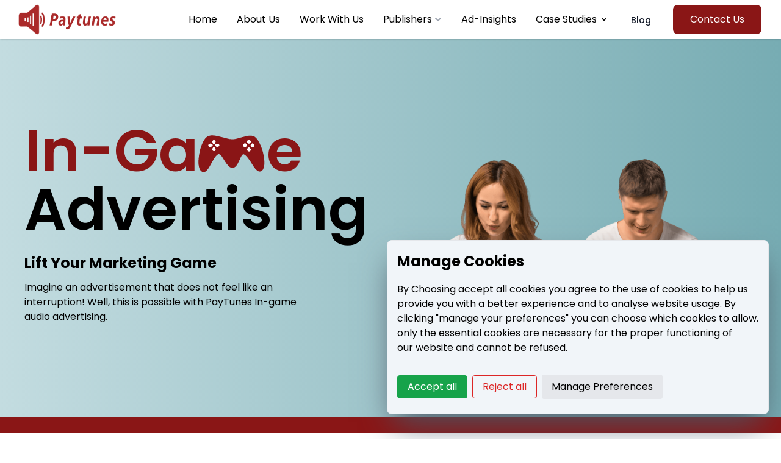

--- FILE ---
content_type: text/html
request_url: https://paytunes.in/in-game-ads
body_size: 5036
content:
<!DOCTYPE html><html lang="en " class="scroll-smooth"><head><meta charSet="utf-8"/><meta name="viewport" content="width=device-width"/><meta name="keywords" content=" Paytunes Advertisement, DSP Audio Ads, Indian audio ads, pincode Advertisement, spotify ads, wynk ads, metro ads, jiosavaan ads, audio ads creation, audio ads publisher, audio ai ads "/><link rel="canonical" href="https://www.paytunes.in/in-game-ads"/><meta name="description" content="Boost your brand on In Game Audio with PayTunes! Run captivating audio ads that resonate with your audience and maximize your reach. Get started today for impactful In Game advertising!"/><meta name="image" content="https://www.paytunes.in/assets/images/Meta-Image.jpg"/><meta itemProp="name" content="In game Audio Advertising - PayTunes"/><meta itemProp="description" content="Boost your brand on In Game Audio with PayTunes! Run captivating audio ads that resonate with your audience and maximize your reach. Get started today for impactful In Game advertising!"/><meta itemProp="image" content="https://www.paytunes.in/assets/images/Meta-Image.jpg"/><meta property="og:locale" content="en_US"/><meta property="og:type" content="website"/><meta property="og:title" content="In game Audio Advertising - PayTunes"/><meta property="og:description" content="Boost your brand on In Game Audio with PayTunes! Run captivating audio ads that resonate with your audience and maximize your reach. Get started today for impactful In Game advertising!"/><meta property="og:url" content="https://www.paytunes.in/in-game-ads"/><meta property="og:site_name" content="In game Audio Advertising - PayTunes"/><meta property="og:image" content="https://www.paytunes.in/assets/images/Meta-Image.jpg"/><meta property="og:image:width" content="1200"/><meta property="og:image:height" content="627"/><meta property="og:image:type" content="image/jpg"/><meta property="twitter:card" content="summary_large_image"/><meta property="twitter:url" content="https://www.paytunes.in/in-game-ads"/><meta property="twitter:title" content="In game Audio Advertising - PayTunes"/><meta property="twitter:description" content="Boost your brand on In Game Audio with PayTunes! Run captivating audio ads that resonate with your audience and maximize your reach. Get started today for impactful In Game advertising!"/><meta property="twitter:image" content="https://www.paytunes.in/assets/images/Meta-Image.jpg"/><title>In game Audio Advertising - PayTunes</title><link rel="icon" href="/favicon.ico"/><meta name="description" content="Amplify your brand with targeted In Game Audio ads through PayTunes. Engage your audience and boost your reach with captivating audio advertising. Drive success for your campaigns now!"/><meta name="next-head-count" content="6"/><script>
      (function(w,d,s,l,i){
        w[l]=w[l]||[];
        w[l].push({'gtm.start': new Date().getTime(), event:'gtm.js'});
        var f=d.getElementsByTagName(s)[0],
        j=d.createElement(s),dl=l!='dataLayer'?'&l='+l:'';
        j.async=true;
        j.src='https://www.googletagmanager.com/gtm.js?id='+i+dl;
        f.parentNode.insertBefore(j,f);
      })(window,document,'script','dataLayer','GTM-ND8T8LV');
    </script><script async="" src="https://www.googletagmanager.com/gtag/js?id=G-3PRSW3DEYQ"></script><script>
            window.dataLayer = window.dataLayer || [];
            function gtag(){dataLayer.push(arguments);}
            gtag('js', new Date());
            gtag('config', 'G-3PRSW3DEYQ', {
              page_path: window.location.pathname,
            });
          </script><meta name="msvalidate.01" content="86DD4A3D8AC5A8943701DFD310159F12"/><script>
              (function(h,o,t,j,a,r){
                h.hj=h.hj||function(){(h.hj.q=h.hj.q||[]).push(arguments)};
                h._hjSettings={hjid:2953764,hjsv:6};
                a=o.getElementsByTagName('head')[0];
                r=o.createElement('script');r.async=1;
                r.src=t+h._hjSettings.hjid+j+h._hjSettings.hjsv;
                a.appendChild(r);
            })(window,document,'https://static.hotjar.com/c/hotjar-','.js?sv=');
          </script><script>
              !function(f,b,e,v,n,t,s)
              {if(f.fbq)return;n=f.fbq=function(){n.callMethod?
              n.callMethod.apply(n,arguments):n.queue.push(arguments)};
              if(!f._fbq)f._fbq=n;n.push=n;n.loaded=!0;n.version='2.0';
              n.queue=[];t=b.createElement(e);t.async=!0;
              t.src=v;s=b.getElementsByTagName(e)[0];
              s.parentNode.insertBefore(t,s)}(window, document,'script',
              'https://connect.facebook.net/en_US/fbevents.js');
              fbq('init', '231173156365237');
              fbq('track', 'PageView');
      
          </script><link rel="preload" href="/_next/static/css/8720fad96f347928.css" as="style"/><link rel="stylesheet" href="/_next/static/css/8720fad96f347928.css" data-n-g=""/><noscript data-n-css=""></noscript><script defer="" nomodule="" src="/_next/static/chunks/polyfills-c67a75d1b6f99dc8.js"></script><script src="/_next/static/chunks/webpack-fc9c98773c67bfb9.js" defer=""></script><script src="/_next/static/chunks/framework-5f4595e5518b5600.js" defer=""></script><script src="/_next/static/chunks/main-c52c9402a67f7413.js" defer=""></script><script src="/_next/static/chunks/pages/_app-acbf53fd185c5cb9.js" defer=""></script><script src="/_next/static/chunks/902-fc791492f6c57d49.js" defer=""></script><script src="/_next/static/chunks/pages/in-game-ads-58116d7c0ca9e60c.js" defer=""></script><script src="/_next/static/XK2pgIfvvTku9Wt66Gd94/_buildManifest.js" defer=""></script><script src="/_next/static/XK2pgIfvvTku9Wt66Gd94/_ssgManifest.js" defer=""></script></head><body><noscript><iframe src="https://www.googletagmanager.com/ns.html?id=GTM-ND8T8LV" height="0" width="0" style="display:none"></iframe></noscript><div id="__next" data-reactroot=""><main class=" flex items-center border-b-[10px] border-pRed bg-gradient-to-l from-[#77acb3] to-[#C3DCE0] bg-cover bg-no-repeat pb-10 pt-20 md:max-h-screen md:pb-0 md:pt-40"><div class="new-container grid grid-cols-2"><div class="order-2 col-span-2 pt-5 sm:pt-10 md:order-1 md:col-span-1"><div class="flex items-center"><p class="text-5xl font-semibold text-pRed md:text-8xl ">In-Ga</p><img class="w-16 pt-2.5 md:w-28" src="/_next/static/media/inGameLogo.eca3b6c8.svg" alt=""/><p class="text-5xl font-semibold text-pRed md:text-8xl ">e</p></div><h1 hidden="">In Game Advertising</h1><p class="text-5xl font-semibold md:text-8xl">Advertising</p><p class="heading-h3 mt-6">Lift Your Marketing Game</p><p class="mt-3 w-3/4">Imagine an advertisement that does not feel like an interruption! Well, this is possible with PayTunes In-game audio advertising.</p></div><div class="order-1 col-span-1 md:order-2 md:col-span-1"><img class="mx-auto w-full min-w-[340px]" src="/_next/static/media/inGameHeroImg.79ddf354.png" alt=""/></div></div></main><div class="h-4 bg-pRed"></div><section class="new-container my-24"><h2 class="heading-h2 md:heading-h1 mx-auto max-w-3xl text-center">What Can You Do With In-Game Audio Ads Through PayTunes</h2><div class="mt-8 grid grid-cols-2 gap-10 sm:grid-cols-4 md:grid-cols-6"><div class="col-span-3 rounded-3xl p-5 shadow-xl"><div class="flex flex-col md:flex-row "><div class="w-fit min-w-fit rounded-full bg-pRed p-3"><img class="h-14 w-14" src="/assets/images/staticAds2.svg" alt="Run Static In-Game Audio Advertising"/></div><h3 class="heading-h4 md:heading-h3 pr-12 pt-4 md:pl-4">Run Static In-Game Audio Advertising</h3></div><p class="pt-2 text-justify"> Place fixed or non-changing audio ads within the gaming environment to ensure consistent message delivery to the audience without alterations during the gaming session.</p></div><div class="col-span-3 rounded-3xl p-5 shadow-xl"><div class="flex flex-col md:flex-row "><div class="w-fit min-w-fit rounded-full bg-pRed p-3"><img class="h-14 w-14" src="/assets/images/dynamicAds1.svg" alt="Run Dynamic In-Game Audio Advertising"/></div><h3 class="heading-h4 md:heading-h3 pr-12 pt-4 md:pl-4">Run Dynamic In-Game Audio Advertising</h3></div><p class="pt-2 text-justify">Provides placement of ads that can adapt and change based on various factors such as user behaviour, game context, or real-time events. This allows for a more personalised and engaging advertising experience.</p></div><div class="col-span-3 rounded-3xl p-5 shadow-xl"><div class="flex flex-col md:flex-row "><div class="w-fit min-w-fit rounded-full bg-pRed p-3"><img class="h-14 w-14" src="/assets/images/completionRate2.svg " alt="Above 90% Ad Completion Rate"/></div><h3 class="heading-h4 md:heading-h3 pr-12 pt-4 md:pl-4">Above 90% Ad Completion Rate</h3></div><p class="pt-2 text-justify"> In order to retain the maximum audience retention,  PayTunes creates compelling audio ads leading to a high rate (more than 90%) of users successfully listening to the entire audio ad.</p></div><div class="col-span-3 rounded-3xl p-5 shadow-xl"><div class="flex flex-col md:flex-row "><div class="w-fit min-w-fit rounded-full bg-pRed p-3"><img class="h-14 w-14" src="/assets/images/gamesvariety.svg" alt="Variety of Games"/></div><h3 class="heading-h4 md:heading-h3 pr-12 pt-4 md:pl-4">Variety of Games</h3></div><p class="pt-2 text-justify">In-game audio advertising extends to popular gaming platforms such as Minecraft and Candy Crush. You can be assured of the versatility of the advertising service, reaching a wide audience across different gaming environments.</p></div><div class="col-span-3 rounded-3xl p-5 shadow-xl"><div class="flex flex-col md:flex-row "><div class="w-fit min-w-fit rounded-full bg-pRed p-3"><img class="h-14 w-14" src="/assets/images/hyperlocal.svg" alt="Hyperlocal Advertising"/></div><h3 class="heading-h4 md:heading-h3 pr-12 pt-4 md:pl-4">Hyperlocal Advertising</h3></div><p class="pt-2 text-justify">Target a specific geographic location with audio ads using pin codes. You can your brand’s message to specific regions, creating a more relevant and localized advertising experience. </p></div><div class="col-span-3 rounded-3xl p-5 shadow-xl"><div class="flex flex-col md:flex-row "><div class="w-fit min-w-fit rounded-full bg-pRed p-3"><img class="h-14 w-14" src="/assets/images/liftStudies1.svg" alt="Provides Brand Lift Studies (BLS)"/></div><h3 class="heading-h4 md:heading-h3 pr-12 pt-4 md:pl-4">Provides Brand Lift Studies (BLS)</h3></div><p class="pt-2 text-justify">BLS assess the impact of advertising on key brand metrics such as awareness, perception, and consideration. By providing such studies, PayTunes is committed to improving your brand effectiveness.</p></div><div class="col-span-3 rounded-3xl p-5 shadow-xl"><div class="flex flex-col md:flex-row "><div class="w-fit min-w-fit rounded-full bg-pRed p-3"><img class="h-14 w-14" src="/assets/images/3dAudioAds1.svg" alt="3D / Binaural Audio Ads"/></div><h3 class="heading-h4 md:heading-h3 pr-12 pt-4 md:pl-4">3D / Binaural Audio Ads</h3></div><p class="pt-2 text-justify"> We use advanced audio technologies that create a three-dimensional or binaural sound experience for the listener. 3D/Binaural Audio Ads offer an immersive and spatial audio experience.</p></div><div class="col-span-3 rounded-3xl p-5 shadow-xl"><div class="flex flex-col md:flex-row "><div class="w-fit min-w-fit rounded-full bg-pRed p-3"><img class="h-14 w-14" src="/assets/images/retargeting1.svg" alt="Re targeting of Audio Ads Listeners"/></div><h3 class="heading-h4 md:heading-h3 pr-12 pt-4 md:pl-4">Re targeting of Audio Ads Listeners</h3></div><p class="pt-2 text-justify">Re-engaging users who have previously interacted with the audio ads. By retargeting listeners, advertisers can reinforce their message to those who have shown interest, increasing the likelihood of conversion.</p></div></div></section><section class=" new-container "><div class="mx-auto rounded-3xl bg-spotifyPageBackground bg-cover px-4 text-center"><div class="flex h-[400px] flex-col items-center justify-center sm:h-[600px]"><h4 class="max-w-4xl text-2xl font-semibold text-white md:text-4xl">Ready to Up Your Advertising Game With Us?</h4><p class="max-w-2xl pt-3 text-white">PayTunes is there to answer your questions, provide assistance, or help you to launch your first campaign. Contact us today to explore the endless possibilities of In-game advertising.</p><a href="/contact" class="red-button mx-auto mt-5">Contact Us</a></div></div></section><section class="new-container my-28 "><div class="grid grid-cols-9 gap-8 rounded-3xl p-5 shadow-2xl sm:p-8"><div class="col-span-9 md:col-span-4 "><img class="h-[400px] w-full rounded-3xl object-cover md:h-[600px]" src="/_next/static/media/inGameFaqImg1.36ecf33a.png" alt=""/></div><div class="col-span-9 md:col-span-5"><div class=""><div class="my-4"><h4 class="heading-h2 md:heading-h1 mt-5">Frequently asked questions </h4><p class="heading-h6 opacity-50 pt-2">Got questions?</p></div><div class=" mt-8"><div class="border-b-2"><div class="wrap"><h4 class="py-4 text-lg text-left">What are in-game audio ads?</h4><span><svg xmlns="http://www.w3.org/2000/svg" viewBox="0 0 20 20" fill="currentColor" aria-hidden="true" class="h-6 w-6 text-pRed"><path fill-rule="evenodd" d="M7.293 14.707a1 1 0 010-1.414L10.586 10 7.293 6.707a1 1 0 011.414-1.414l4 4a1 1 0 010 1.414l-4 4a1 1 0 01-1.414 0z" clip-rule="evenodd"></path></svg></span></div></div><div class="border-b-2"><div class="wrap"><h4 class="py-4 text-lg text-left">What are the advantages of in-game audio advertising?</h4><span><svg xmlns="http://www.w3.org/2000/svg" viewBox="0 0 20 20" fill="currentColor" aria-hidden="true" class="h-6 w-6 text-pRed"><path fill-rule="evenodd" d="M7.293 14.707a1 1 0 010-1.414L10.586 10 7.293 6.707a1 1 0 011.414-1.414l4 4a1 1 0 010 1.414l-4 4a1 1 0 01-1.414 0z" clip-rule="evenodd"></path></svg></span></div></div><div class="border-b-2"><div class="wrap"><h4 class="py-4 text-lg text-left">In-Game Audio Ads: Why Does It Work, And How Can It Be Used</h4><span><svg xmlns="http://www.w3.org/2000/svg" viewBox="0 0 20 20" fill="currentColor" aria-hidden="true" class="h-6 w-6 text-pRed"><path fill-rule="evenodd" d="M7.293 14.707a1 1 0 010-1.414L10.586 10 7.293 6.707a1 1 0 011.414-1.414l4 4a1 1 0 010 1.414l-4 4a1 1 0 01-1.414 0z" clip-rule="evenodd"></path></svg></span></div></div><div class="border-b-2"><div class="wrap"><h4 class="py-4 text-lg text-left">Why You Should Invest in In-Game Audio Advertising</h4><span><svg xmlns="http://www.w3.org/2000/svg" viewBox="0 0 20 20" fill="currentColor" aria-hidden="true" class="h-6 w-6 text-pRed"><path fill-rule="evenodd" d="M7.293 14.707a1 1 0 010-1.414L10.586 10 7.293 6.707a1 1 0 011.414-1.414l4 4a1 1 0 010 1.414l-4 4a1 1 0 01-1.414 0z" clip-rule="evenodd"></path></svg></span></div></div></div><div class="pt-10"><h4 class="pt-4 font-semibold text-lg text-left">Still have questions?</h4><p class="pt-1">Can’t find the answer you’re looking for ?</p></div></div><a href="/contact" class="red-button mt-5">Contact Us</a></div></div></section><script type="application/ld+json">{"@context":"https://schema.org","@type":"FAQPage","mainEntity":[{"@type":"Question","name":"How effective are ads on In Game Advertising?","acceptedAnswer":{"@type":"Answer","text":"Even though researchers report  In Game Ads are 25% more effective than typical ads, at the end of the day, it's just a tool to help you reach your objective. Hence, only choosing a relevant platform could make your advertising campaign run effectively."}},{"@type":"Question","name":"How long does  In Game ads last?","acceptedAnswer":{"@type":"Answer","text":"Audio ads on In Game Advertising are 30 seconds or less with a clickable companion image shown for the duration of the ad. If you already have a pre-produced audio ad, you can simply upload it directly to Ad Studio."}},{"@type":"Question","name":"What is the point of In Game ads?","acceptedAnswer":{"@type":"Answer","text":"With unique targeting tools, creative services, and real-time reporting all wrapped up in an easy-to-use platform, In Game Ad Studio allows businesses of all sizes to create audio ads that serve their unique needs. Those custom digital audio ads can help you reach engaged listeners and meet your business goals."}},{"@type":"Question","name":"Where do In Game ads appear?","acceptedAnswer":{"@type":"Answer","text":"In Game ads are video and audio formats that primarily run on the free version of In Game in between songs, podcasts, and playlists."}}]}</script><script type="application/ld+json">{"@context":"https://schema.org","@type":"Service","@id":"https://paytunes.in/in-game-ads#service","name":"In-Game Audio Advertising Services","alternateName":"In-Game Audio Ads via PayTunes","description":"In-game audio advertising services that deliver non-intrusive, immersive audio ads inside mobile and desktop games, with hyperlocal targeting, high completion rates, and advanced 3D/binaural sound.","provider":{"@type":"Organization","name":"PayTunes","url":"https://www.paytunes.in","logo":"https://www.paytunes.in/wp-content/uploads/2023/09/paytunes-logo.png"},"areaServed":[{"@type":"Country","name":"India"}],"serviceType":"In-Game Audio Advertising","category":"Audio Advertising","offers":{"@type":"Offer","url":"https://paytunes.in/in-game-ads","availability":"https://schema.org/InStock"},"hasOfferCatalog":{"@type":"OfferCatalog","name":"In-Game Audio Advertising Capabilities","itemListElement":[{"@type":"Offer","name":"Run static in-game audio advertising"},{"@type":"Offer","name":"Run dynamic in-game audio advertising"},{"@type":"Offer","name":"Above 90% ad completion rate"},{"@type":"Offer","name":"Reach users across a variety of games"},{"@type":"Offer","name":"Hyperlocal audio advertising with pincode targeting"},{"@type":"Offer","name":"Brand lift studies to measure impact"},{"@type":"Offer","name":"3D / binaural immersive audio ad experiences"},{"@type":"Offer","name":"Retargeting of audio ad listeners"}]}}</script><script type="application/ld+json">{"@context":"https://schema.org","@type":"BreadcrumbList","itemListElement":[{"@type":"ListItem","position":1,"name":"Home","item":"https://paytunes.in/"},{"@type":"ListItem","position":2,"name":"In-Game Audio Ads","item":"https://paytunes.in/in-game-ads"}]}</script></div><script id="__NEXT_DATA__" type="application/json">{"props":{"pageProps":{}},"page":"/in-game-ads","query":{},"buildId":"XK2pgIfvvTku9Wt66Gd94","nextExport":true,"autoExport":true,"isFallback":false,"scriptLoader":[]}</script><noscript><img height="1" width="1" style="display:none" src="https://www.facebook.com/tr?id=231173156365237&amp;ev=PageView&amp;noscript=1"/></noscript></body></html>

--- FILE ---
content_type: text/css
request_url: https://paytunes.in/_next/static/css/8720fad96f347928.css
body_size: 11615
content:
@import url("https://fonts.googleapis.com/css2?family=Poppins:ital,wght@0,100;0,200;0,300;0,400;0,500;0,600;0,700;0,800;0,900;1,100;1,200;1,300;1,400;1,500;1,600;1,700;1,800;1,900&display=swap");

/*
! tailwindcss v3.2.4 | MIT License | https://tailwindcss.com
*/*,:after,:before{box-sizing:border-box;border:0 solid #e5e7eb}:after,:before{--tw-content:""}html{line-height:1.5;-webkit-text-size-adjust:100%;-moz-tab-size:4;-o-tab-size:4;tab-size:4;font-family:Poppins;font-feature-settings:normal}body{margin:0;line-height:inherit}hr{height:0;color:inherit;border-top-width:1px}abbr:where([title]){-webkit-text-decoration:underline dotted;text-decoration:underline dotted}h1,h2,h3,h4,h5,h6{font-size:inherit;font-weight:inherit}a{color:inherit;text-decoration:inherit}b,strong{font-weight:bolder}code,kbd,pre,samp{font-family:ui-monospace,SFMono-Regular,Menlo,Monaco,Consolas,Liberation Mono,Courier New,monospace;font-size:1em}small{font-size:80%}sub,sup{font-size:75%;line-height:0;position:relative;vertical-align:baseline}sub{bottom:-.25em}sup{top:-.5em}table{text-indent:0;border-color:inherit;border-collapse:collapse}button,input,optgroup,select,textarea{font-family:inherit;font-size:100%;font-weight:inherit;line-height:inherit;color:inherit;margin:0;padding:0}button,select{text-transform:none}[type=button],[type=reset],[type=submit],button{-webkit-appearance:button;background-color:transparent;background-image:none}:-moz-focusring{outline:auto}:-moz-ui-invalid{box-shadow:none}progress{vertical-align:baseline}::-webkit-inner-spin-button,::-webkit-outer-spin-button{height:auto}[type=search]{-webkit-appearance:textfield;outline-offset:-2px}::-webkit-search-decoration{-webkit-appearance:none}::-webkit-file-upload-button{-webkit-appearance:button;font:inherit}summary{display:list-item}blockquote,dd,dl,figure,h1,h2,h3,h4,h5,h6,hr,p,pre{margin:0}fieldset{margin:0}fieldset,legend{padding:0}menu,ol,ul{list-style:none;margin:0;padding:0}textarea{resize:vertical}input::-moz-placeholder,textarea::-moz-placeholder{color:#9ca3af}input::placeholder,textarea::placeholder{color:#9ca3af}[role=button],button{cursor:pointer}:disabled{cursor:default}audio,canvas,embed,iframe,img,object,svg,video{display:block;vertical-align:middle}img,video{max-width:100%;height:auto}[hidden]{display:none}[multiple],[type=date],[type=datetime-local],[type=email],[type=month],[type=number],[type=password],[type=search],[type=tel],[type=text],[type=time],[type=url],[type=week],input:where(:not([type])),select,textarea{-webkit-appearance:none;-moz-appearance:none;appearance:none;background-color:#fff;border-color:#6b7280;border-width:1px;border-radius:0;padding:.5rem .75rem;font-size:1rem;line-height:1.5rem;--tw-shadow:0 0 #0000}[multiple]:focus,[type=date]:focus,[type=datetime-local]:focus,[type=email]:focus,[type=month]:focus,[type=number]:focus,[type=password]:focus,[type=search]:focus,[type=tel]:focus,[type=text]:focus,[type=time]:focus,[type=url]:focus,[type=week]:focus,input:where(:not([type])):focus,select:focus,textarea:focus{outline:2px solid transparent;outline-offset:2px;--tw-ring-inset:var(--tw-empty,/*!*/ /*!*/);--tw-ring-offset-width:0px;--tw-ring-offset-color:#fff;--tw-ring-color:#2563eb;--tw-ring-offset-shadow:var(--tw-ring-inset) 0 0 0 var(--tw-ring-offset-width) var(--tw-ring-offset-color);--tw-ring-shadow:var(--tw-ring-inset) 0 0 0 calc(1px + var(--tw-ring-offset-width)) var(--tw-ring-color);box-shadow:var(--tw-ring-offset-shadow),var(--tw-ring-shadow),var(--tw-shadow);border-color:#2563eb}input::-moz-placeholder,textarea::-moz-placeholder{color:#6b7280;opacity:1}input::placeholder,textarea::placeholder{color:#6b7280;opacity:1}::-webkit-datetime-edit-fields-wrapper{padding:0}::-webkit-date-and-time-value{min-height:1.5em;text-align:inherit}::-webkit-datetime-edit{display:inline-flex}::-webkit-datetime-edit,::-webkit-datetime-edit-day-field,::-webkit-datetime-edit-hour-field,::-webkit-datetime-edit-meridiem-field,::-webkit-datetime-edit-millisecond-field,::-webkit-datetime-edit-minute-field,::-webkit-datetime-edit-month-field,::-webkit-datetime-edit-second-field,::-webkit-datetime-edit-year-field{padding-top:0;padding-bottom:0}select{background-image:url("data:image/svg+xml,%3csvg xmlns='http://www.w3.org/2000/svg' fill='none' viewBox='0 0 20 20'%3e%3cpath stroke='%236b7280' stroke-linecap='round' stroke-linejoin='round' stroke-width='1.5' d='M6 8l4 4 4-4'/%3e%3c/svg%3e");background-position:right .5rem center;background-repeat:no-repeat;background-size:1.5em 1.5em;padding-right:2.5rem;-webkit-print-color-adjust:exact;print-color-adjust:exact}[multiple],[size]:where(select:not([size="1"])){background-image:none;background-position:0 0;background-repeat:unset;background-size:initial;padding-right:.75rem;-webkit-print-color-adjust:unset;print-color-adjust:unset}[type=checkbox],[type=radio]{-webkit-appearance:none;-moz-appearance:none;appearance:none;padding:0;-webkit-print-color-adjust:exact;print-color-adjust:exact;display:inline-block;vertical-align:middle;background-origin:border-box;-webkit-user-select:none;-moz-user-select:none;user-select:none;flex-shrink:0;height:1rem;width:1rem;color:#2563eb;background-color:#fff;border-color:#6b7280;border-width:1px;--tw-shadow:0 0 #0000}[type=checkbox]{border-radius:0}[type=radio]{border-radius:100%}[type=checkbox]:focus,[type=radio]:focus{outline:2px solid transparent;outline-offset:2px;--tw-ring-inset:var(--tw-empty,/*!*/ /*!*/);--tw-ring-offset-width:2px;--tw-ring-offset-color:#fff;--tw-ring-color:#2563eb;--tw-ring-offset-shadow:var(--tw-ring-inset) 0 0 0 var(--tw-ring-offset-width) var(--tw-ring-offset-color);--tw-ring-shadow:var(--tw-ring-inset) 0 0 0 calc(2px + var(--tw-ring-offset-width)) var(--tw-ring-color);box-shadow:var(--tw-ring-offset-shadow),var(--tw-ring-shadow),var(--tw-shadow)}[type=checkbox]:checked,[type=radio]:checked{border-color:transparent;background-color:currentColor;background-size:100% 100%;background-position:50%;background-repeat:no-repeat}[type=checkbox]:checked{background-image:url("data:image/svg+xml,%3csvg viewBox='0 0 16 16' fill='white' xmlns='http://www.w3.org/2000/svg'%3e%3cpath d='M12.207 4.793a1 1 0 010 1.414l-5 5a1 1 0 01-1.414 0l-2-2a1 1 0 011.414-1.414L6.5 9.086l4.293-4.293a1 1 0 011.414 0z'/%3e%3c/svg%3e")}@media (forced-colors:active){[type=checkbox]:checked{-webkit-appearance:auto;-moz-appearance:auto;appearance:auto}}[type=radio]:checked{background-image:url("data:image/svg+xml,%3csvg viewBox='0 0 16 16' fill='white' xmlns='http://www.w3.org/2000/svg'%3e%3ccircle cx='8' cy='8' r='3'/%3e%3c/svg%3e")}@media (forced-colors:active){[type=radio]:checked{-webkit-appearance:auto;-moz-appearance:auto;appearance:auto}}[type=checkbox]:checked:focus,[type=checkbox]:checked:hover,[type=radio]:checked:focus,[type=radio]:checked:hover{border-color:transparent;background-color:currentColor}[type=checkbox]:indeterminate{background-image:url("data:image/svg+xml,%3csvg xmlns='http://www.w3.org/2000/svg' fill='none' viewBox='0 0 16 16'%3e%3cpath stroke='white' stroke-linecap='round' stroke-linejoin='round' stroke-width='2' d='M4 8h8'/%3e%3c/svg%3e");border-color:transparent;background-color:currentColor;background-size:100% 100%;background-position:50%;background-repeat:no-repeat}@media (forced-colors:active){[type=checkbox]:indeterminate{-webkit-appearance:auto;-moz-appearance:auto;appearance:auto}}[type=checkbox]:indeterminate:focus,[type=checkbox]:indeterminate:hover{border-color:transparent;background-color:currentColor}[type=file]{background:unset;border-color:inherit;border-width:0;border-radius:0;padding:0;font-size:unset;line-height:inherit}[type=file]:focus{outline:1px solid ButtonText;outline:1px auto -webkit-focus-ring-color}body{--tw-bg-opacity:1;background-color:rgb(255 255 255/var(--tw-bg-opacity))}*,:after,:before{--tw-border-spacing-x:0;--tw-border-spacing-y:0;--tw-translate-x:0;--tw-translate-y:0;--tw-rotate:0;--tw-skew-x:0;--tw-skew-y:0;--tw-scale-x:1;--tw-scale-y:1;--tw-pan-x: ;--tw-pan-y: ;--tw-pinch-zoom: ;--tw-scroll-snap-strictness:proximity;--tw-ordinal: ;--tw-slashed-zero: ;--tw-numeric-figure: ;--tw-numeric-spacing: ;--tw-numeric-fraction: ;--tw-ring-inset: ;--tw-ring-offset-width:0px;--tw-ring-offset-color:#fff;--tw-ring-color:rgba(59,130,246,.5);--tw-ring-offset-shadow:0 0 #0000;--tw-ring-shadow:0 0 #0000;--tw-shadow:0 0 #0000;--tw-shadow-colored:0 0 #0000;--tw-blur: ;--tw-brightness: ;--tw-contrast: ;--tw-grayscale: ;--tw-hue-rotate: ;--tw-invert: ;--tw-saturate: ;--tw-sepia: ;--tw-drop-shadow: ;--tw-backdrop-blur: ;--tw-backdrop-brightness: ;--tw-backdrop-contrast: ;--tw-backdrop-grayscale: ;--tw-backdrop-hue-rotate: ;--tw-backdrop-invert: ;--tw-backdrop-opacity: ;--tw-backdrop-saturate: ;--tw-backdrop-sepia: }::backdrop{--tw-border-spacing-x:0;--tw-border-spacing-y:0;--tw-translate-x:0;--tw-translate-y:0;--tw-rotate:0;--tw-skew-x:0;--tw-skew-y:0;--tw-scale-x:1;--tw-scale-y:1;--tw-pan-x: ;--tw-pan-y: ;--tw-pinch-zoom: ;--tw-scroll-snap-strictness:proximity;--tw-ordinal: ;--tw-slashed-zero: ;--tw-numeric-figure: ;--tw-numeric-spacing: ;--tw-numeric-fraction: ;--tw-ring-inset: ;--tw-ring-offset-width:0px;--tw-ring-offset-color:#fff;--tw-ring-color:rgba(59,130,246,.5);--tw-ring-offset-shadow:0 0 #0000;--tw-ring-shadow:0 0 #0000;--tw-shadow:0 0 #0000;--tw-shadow-colored:0 0 #0000;--tw-blur: ;--tw-brightness: ;--tw-contrast: ;--tw-grayscale: ;--tw-hue-rotate: ;--tw-invert: ;--tw-saturate: ;--tw-sepia: ;--tw-drop-shadow: ;--tw-backdrop-blur: ;--tw-backdrop-brightness: ;--tw-backdrop-contrast: ;--tw-backdrop-grayscale: ;--tw-backdrop-hue-rotate: ;--tw-backdrop-invert: ;--tw-backdrop-opacity: ;--tw-backdrop-saturate: ;--tw-backdrop-sepia: }.container{width:100%}@media (min-width:640px){.container{max-width:640px}}@media (min-width:768px){.container{max-width:768px}}@media (min-width:1024px){.container{max-width:1024px}}@media (min-width:1280px){.container{max-width:1280px}}@media (min-width:1536px){.container{max-width:1536px}}.input-form{margin-top:.25rem;display:block;width:100%;border-radius:.375rem;border-width:1px;--tw-border-opacity:1;border-color:rgb(209 213 219/var(--tw-border-opacity));--tw-bg-opacity:1;background-color:rgb(255 255 255/var(--tw-bg-opacity));padding:.5rem 1rem;--tw-shadow:0 1px 2px 0 rgba(0,0,0,.05);--tw-shadow-colored:0 1px 2px 0 var(--tw-shadow-color);box-shadow:var(--tw-ring-offset-shadow,0 0 #0000),var(--tw-ring-shadow,0 0 #0000),var(--tw-shadow)}.input-form:focus{--tw-border-opacity:1;border-color:rgb(138 22 22/var(--tw-border-opacity));--tw-ring-opacity:1;--tw-ring-color:rgb(138 22 22/var(--tw-ring-opacity))}@media (min-width:640px){.input-form{font-size:.875rem;line-height:1.25rem}}.new-container{width:100%}@media (min-width:640px){.new-container{max-width:640px}}@media (min-width:768px){.new-container{max-width:768px}}@media (min-width:1024px){.new-container{max-width:1024px}}@media (min-width:1280px){.new-container{max-width:1280px}}@media (min-width:1536px){.new-container{max-width:1536px}}.new-container{margin-left:auto;margin-right:auto;max-width:80rem;padding-left:1.25rem;padding-right:1.25rem}@media (min-width:768px){.new-container{padding-left:2.5rem;padding-right:2.5rem}}.red-button{display:flex;width:-moz-min-content;width:min-content;cursor:pointer;white-space:nowrap;border-radius:.5rem;background-color:rgb(138 22 22/var(--tw-bg-opacity));padding:.75rem .5rem;transition-property:all;transition-timing-function:cubic-bezier(.4,0,.2,1);transition-duration:.1s;transition-timing-function:cubic-bezier(0,0,.2,1)}.red-button,.red-button:hover{--tw-bg-opacity:1;--tw-text-opacity:1;color:rgb(255 255 255/var(--tw-text-opacity))}.red-button:hover{background-color:rgb(153 27 27/var(--tw-bg-opacity))}@media (min-width:768px){.red-button{padding-left:1.75rem;padding-right:1.75rem}}.heading-h2{font-size:1.875rem;line-height:2.25rem;font-weight:700}.heading-h3{font-size:1.5rem;line-height:2rem;font-weight:700}.heading-h4{font-weight:700}.heading-h4,.heading-h6{font-size:1.25rem;line-height:1.75rem}.paragraph-2{font-size:1rem;line-height:1.5rem}.sr-only{position:absolute;width:1px;height:1px;padding:0;margin:-1px;overflow:hidden;clip:rect(0,0,0,0);white-space:nowrap;border-width:0}.static{position:static}.fixed{position:fixed}.absolute{position:absolute}.\!absolute{position:absolute!important}.relative{position:relative}.sticky{position:sticky}.inset-0{top:0;right:0;bottom:0;left:0}.inset-x-2\/4{left:50%;right:50%}.inset-y-0{top:0;bottom:0}.-inset-y-60{top:-15rem;bottom:-15rem}.top-0{top:0}.left-0{left:0}.right-0{right:0}.top-1\/2{top:50%}.bottom-0{bottom:0}.left-\[-6px\]{left:-6px}.right-\[-6px\]{right:-6px}.left-full{left:100%}.bottom-10{bottom:2.5rem}.right-5{right:1.25rem}.left-4{left:1rem}.z-40{z-index:40}.z-20{z-index:20}.z-0{z-index:0}.z-10{z-index:10}.z-50{z-index:50}.order-2{order:2}.order-1{order:1}.order-3{order:3}.col-span-12{grid-column:span 12/span 12}.col-span-9{grid-column:span 9/span 9}.col-span-2{grid-column:span 2/span 2}.col-span-6{grid-column:span 6/span 6}.col-span-1{grid-column:span 1/span 1}.col-span-3{grid-column:span 3/span 3}.col-span-5{grid-column:span 5/span 5}.float-right{float:right}.float-left{float:left}.m-auto{margin:auto}.\!-m-px{margin:-1px!important}.m-2{margin:.5rem}.m-0{margin:0}.my-10{margin-top:2.5rem;margin-bottom:2.5rem}.my-16{margin-top:4rem;margin-bottom:4rem}.mx-auto{margin-left:auto;margin-right:auto}.my-3{margin-top:.75rem;margin-bottom:.75rem}.my-8{margin-top:2rem;margin-bottom:2rem}.my-6{margin-top:1.5rem;margin-bottom:1.5rem}.my-24{margin-top:6rem;margin-bottom:6rem}.my-4{margin-top:1rem;margin-bottom:1rem}.my-28{margin-top:7rem;margin-bottom:7rem}.my-20{margin-top:5rem;margin-bottom:5rem}.my-5{margin-top:1.25rem;margin-bottom:1.25rem}.my-1\.5{margin-top:.375rem;margin-bottom:.375rem}.my-1{margin-top:.25rem;margin-bottom:.25rem}.mt-20{margin-top:5rem}.mt-10{margin-top:2.5rem}.mt-2{margin-top:.5rem}.mt-4{margin-top:1rem}.mr-5{margin-right:1.25rem}.mt-1{margin-top:.25rem}.mt-8{margin-top:2rem}.mt-3{margin-top:.75rem}.ml-1{margin-left:.25rem}.-mb-6{margin-bottom:-1.5rem}.-mb-10{margin-bottom:-2.5rem}.mt-5{margin-top:1.25rem}.mb-10{margin-bottom:2.5rem}.mr-2{margin-right:.5rem}.mt-6{margin-top:1.5rem}.mt-\[64px\]{margin-top:64px}.mb-\[-30px\]{margin-bottom:-30px}.mb-6{margin-bottom:1.5rem}.mt-7{margin-top:1.75rem}.mb-5{margin-bottom:1.25rem}.ml-2{margin-left:.5rem}.ml-5{margin-left:1.25rem}.mt-2\.5{margin-top:.625rem}.mt-32{margin-top:8rem}.mt-16{margin-top:4rem}.ml-auto{margin-left:auto}.ml-3{margin-left:.75rem}.mb-8{margin-bottom:2rem}.ml-10{margin-left:2.5rem}.ml-7{margin-left:1.75rem}.mb-12{margin-bottom:3rem}.mt-\[54px\]{margin-top:54px}.mb-4{margin-bottom:1rem}.-ml-4{margin-left:-1rem}.-ml-3{margin-left:-.75rem}.-mr-2{margin-right:-.5rem}.-mr-1{margin-right:-.25rem}.-mt-14{margin-top:-3.5rem}.ml-4{margin-left:1rem}.box-border{box-sizing:border-box}.block{display:block}.inline-block{display:inline-block}.inline{display:inline}.flex{display:flex}.inline-flex{display:inline-flex}.table{display:table}.flow-root{display:flow-root}.grid{display:grid}.contents{display:contents}.hidden{display:none}.h-screen{height:100vh}.h-16{height:4rem}.\!h-px{height:1px!important}.h-4{height:1rem}.h-\[485px\]{height:485px}.h-\[60px\]{height:60px}.h-12{height:3rem}.h-6{height:1.5rem}.h-\[400px\]{height:400px}.h-20{height:5rem}.h-48{height:12rem}.h-8{height:2rem}.h-14{height:3.5rem}.h-fit{height:-moz-fit-content;height:fit-content}.h-full{height:100%}.h-\[450px\]{height:450px}.h-96{height:24rem}.h-64{height:16rem}.h-44{height:11rem}.h-5{height:1.25rem}.h-56{height:14rem}.h-\[600px\]{height:600px}.h-7{height:1.75rem}.h-\[200px\]{height:200px}.h-\[230px\]{height:230px}.max-h-screen{max-height:100vh}.max-h-max{max-height:-moz-max-content;max-height:max-content}.max-h-\[500px\]{max-height:500px}.max-h-\[232px\]{max-height:232px}.max-h-\[64px\]{max-height:64px}.max-h-\[55px\]{max-height:55px}.max-h-96{max-height:24rem}.max-h-60{max-height:15rem}.min-h-\[50vh\]{min-height:50vh}.min-h-\[100px\]{min-height:100px}.min-h-\[64px\]{min-height:64px}.min-h-\[400px\]{min-height:400px}.min-h-screen{min-height:100vh}.w-full{width:100%}.w-3\/4{width:75%}.w-screen{width:100vw}.w-16{width:4rem}.\!w-px{width:1px!important}.w-\[40\%\]{width:40%}.w-\[58\%\]{width:58%}.w-10\/12{width:83.333333%}.w-\[60px\]{width:60px}.w-12{width:3rem}.w-6{width:1.5rem}.w-10{width:2.5rem}.w-20{width:5rem}.w-52{width:13rem}.w-\[560px\]{width:560px}.w-8{width:2rem}.w-1\/3{width:33.333333%}.w-24{width:6rem}.w-fit{width:-moz-fit-content;width:fit-content}.w-14{width:3.5rem}.w-min{width:-moz-min-content;width:min-content}.w-4{width:1rem}.w-5{width:1.25rem}.w-28{width:7rem}.w-64{width:16rem}.w-72{width:18rem}.w-4\/5{width:80%}.w-\[400px\]{width:400px}.w-7{width:1.75rem}.w-11{width:2.75rem}.w-auto{width:auto}.w-56{width:14rem}.w-11\/12{width:91.666667%}.min-w-full{min-width:100%}.min-w-\[120px\]{min-width:120px}.min-w-\[340px\]{min-width:340px}.min-w-\[1\.5rem\]{min-width:1.5rem}.min-w-\[300px\]{min-width:300px}.min-w-fit{min-width:-moz-fit-content;min-width:fit-content}.min-w-\[24px\]{min-width:24px}.min-w-\[350px\]{min-width:350px}.min-w-\[360px\]{min-width:360px}.min-w-\[64px\]{min-width:64px}.min-w-\[200px\]{min-width:200px}.max-w-\[500px\]{max-width:500px}.max-w-2xl{max-width:42rem}.max-w-3xl{max-width:48rem}.max-w-\[660px\]{max-width:660px}.max-w-4xl{max-width:56rem}.max-w-\[54rem\]{max-width:54rem}.max-w-\[700px\]{max-width:700px}.max-w-xl{max-width:36rem}.max-w-\[800px\]{max-width:800px}.max-w-\[1000px\]{max-width:1000px}.max-w-\[460px\]{max-width:460px}.max-w-\[64px\]{max-width:64px}.max-w-full{max-width:100%}.max-w-7xl{max-width:80rem}.flex-1{flex:1 1 0%}.flex-none{flex:none}.flex-shrink-0{flex-shrink:0}.grow{flex-grow:1}.origin-top-right{transform-origin:top right}.translate-y-4{--tw-translate-y:1rem}.translate-y-0,.translate-y-4{transform:translate(var(--tw-translate-x),var(--tw-translate-y)) rotate(var(--tw-rotate)) skewX(var(--tw-skew-x)) skewY(var(--tw-skew-y)) scaleX(var(--tw-scale-x)) scaleY(var(--tw-scale-y))}.translate-y-0{--tw-translate-y:0px}.-rotate-90{--tw-rotate:-90deg}.-rotate-90,.scale-95{transform:translate(var(--tw-translate-x),var(--tw-translate-y)) rotate(var(--tw-rotate)) skewX(var(--tw-skew-x)) skewY(var(--tw-skew-y)) scaleX(var(--tw-scale-x)) scaleY(var(--tw-scale-y))}.scale-95{--tw-scale-x:.95;--tw-scale-y:.95}.scale-100{--tw-scale-x:1;--tw-scale-y:1}.scale-100,.transform{transform:translate(var(--tw-translate-x),var(--tw-translate-y)) rotate(var(--tw-rotate)) skewX(var(--tw-skew-x)) skewY(var(--tw-skew-y)) scaleX(var(--tw-scale-x)) scaleY(var(--tw-scale-y))}@keyframes spin{to{transform:rotate(1turn)}}.animate-spin{animation:spin 1s linear infinite}.cursor-not-allowed{cursor:not-allowed}.cursor-pointer{cursor:pointer}.cursor-default{cursor:default}.select-none{-webkit-user-select:none;-moz-user-select:none;user-select:none}.list-inside{list-style-position:inside}.list-disc{list-style-type:disc}.grid-cols-12{grid-template-columns:repeat(12,minmax(0,1fr))}.grid-cols-2{grid-template-columns:repeat(2,minmax(0,1fr))}.grid-cols-1{grid-template-columns:repeat(1,minmax(0,1fr))}.grid-cols-9{grid-template-columns:repeat(9,minmax(0,1fr))}.grid-cols-5{grid-template-columns:repeat(5,minmax(0,1fr))}.flex-row{flex-direction:row}.flex-col{flex-direction:column}.flex-wrap{flex-wrap:wrap}.place-items-center{place-items:center}.items-start{align-items:flex-start}.items-end{align-items:flex-end}.items-center{align-items:center}.justify-start{justify-content:flex-start}.justify-end{justify-content:flex-end}.justify-center{justify-content:center}.justify-between{justify-content:space-between}.justify-around{justify-content:space-around}.gap-4{gap:1rem}.gap-6{gap:1.5rem}.gap-5{gap:1.25rem}.gap-2{gap:.5rem}.gap-1{gap:.25rem}.gap-8{gap:2rem}.gap-3{gap:.75rem}.gap-10{gap:2.5rem}.gap-y-12{row-gap:3rem}.gap-x-2{-moz-column-gap:.5rem;column-gap:.5rem}.space-y-4>:not([hidden])~:not([hidden]){--tw-space-y-reverse:0;margin-top:calc(1rem * calc(1 - var(--tw-space-y-reverse)));margin-bottom:calc(1rem * var(--tw-space-y-reverse))}.space-y-5>:not([hidden])~:not([hidden]){--tw-space-y-reverse:0;margin-top:calc(1.25rem * calc(1 - var(--tw-space-y-reverse)));margin-bottom:calc(1.25rem * var(--tw-space-y-reverse))}.space-x-4>:not([hidden])~:not([hidden]){--tw-space-x-reverse:0;margin-right:calc(1rem * var(--tw-space-x-reverse));margin-left:calc(1rem * calc(1 - var(--tw-space-x-reverse)))}.space-y-2>:not([hidden])~:not([hidden]){--tw-space-y-reverse:0;margin-top:calc(.5rem * calc(1 - var(--tw-space-y-reverse)));margin-bottom:calc(.5rem * var(--tw-space-y-reverse))}.space-x-5>:not([hidden])~:not([hidden]){--tw-space-x-reverse:0;margin-right:calc(1.25rem * var(--tw-space-x-reverse));margin-left:calc(1.25rem * calc(1 - var(--tw-space-x-reverse)))}.space-x-8>:not([hidden])~:not([hidden]){--tw-space-x-reverse:0;margin-right:calc(2rem * var(--tw-space-x-reverse));margin-left:calc(2rem * calc(1 - var(--tw-space-x-reverse)))}.space-y-1>:not([hidden])~:not([hidden]){--tw-space-y-reverse:0;margin-top:calc(.25rem * calc(1 - var(--tw-space-y-reverse)));margin-bottom:calc(.25rem * var(--tw-space-y-reverse))}.divide-y>:not([hidden])~:not([hidden]){--tw-divide-y-reverse:0;border-top-width:calc(1px * calc(1 - var(--tw-divide-y-reverse)));border-bottom-width:calc(1px * var(--tw-divide-y-reverse))}.divide-gray-300>:not([hidden])~:not([hidden]){--tw-divide-opacity:1;border-color:rgb(209 213 219/var(--tw-divide-opacity))}.divide-gray-200>:not([hidden])~:not([hidden]){--tw-divide-opacity:1;border-color:rgb(229 231 235/var(--tw-divide-opacity))}.overflow-auto{overflow:auto}.\!overflow-hidden{overflow:hidden!important}.overflow-hidden{overflow:hidden}.overflow-scroll{overflow:scroll}.overflow-x-auto{overflow-x:auto}.overflow-y-auto{overflow-y:auto}.scroll-smooth{scroll-behavior:smooth}.truncate{overflow:hidden;text-overflow:ellipsis;white-space:nowrap}.\!whitespace-nowrap{white-space:nowrap!important}.whitespace-nowrap{white-space:nowrap}.break-words{overflow-wrap:break-word}.rounded-lg{border-radius:.5rem}.rounded{border-radius:.25rem}.rounded-md{border-radius:.375rem}.rounded-full{border-radius:9999px}.rounded-xl{border-radius:.75rem}.rounded-3xl{border-radius:1.5rem}.rounded-\[1\.6rem\]{border-radius:1.6rem}.rounded-2xl{border-radius:1rem}.rounded-sm{border-radius:.125rem}.rounded-t-lg{border-top-left-radius:.5rem;border-top-right-radius:.5rem}.rounded-r-md{border-top-right-radius:.375rem;border-bottom-right-radius:.375rem}.border-2{border-width:2px}.border-4{border-width:4px}.\!border-0{border-width:0!important}.border{border-width:1px}.border-0{border-width:0}.border-b-\[10px\]{border-bottom-width:10px}.border-b-\[36px\]{border-bottom-width:36px}.border-t{border-top-width:1px}.border-b{border-bottom-width:1px}.border-b-2{border-bottom-width:2px}.border-b-4{border-bottom-width:4px}.border-l-4{border-left-width:4px}.border-solid{border-style:solid}.border-none{border-style:none}.border-pRed{--tw-border-opacity:1;border-color:rgb(138 22 22/var(--tw-border-opacity))}.border-gray-300{--tw-border-opacity:1;border-color:rgb(209 213 219/var(--tw-border-opacity))}.border-current{border-color:currentColor}.border-pBlue{--tw-border-opacity:1;border-color:rgb(0 147 207/var(--tw-border-opacity))}.border-\[\#8A1616\]{--tw-border-opacity:1;border-color:rgb(138 22 22/var(--tw-border-opacity))}.border-gray-400{--tw-border-opacity:1;border-color:rgb(156 163 175/var(--tw-border-opacity))}.border-black{--tw-border-opacity:1;border-color:rgb(0 0 0/var(--tw-border-opacity))}.border-white{--tw-border-opacity:1;border-color:rgb(255 255 255/var(--tw-border-opacity))}.border-green-600{--tw-border-opacity:1;border-color:rgb(22 163 74/var(--tw-border-opacity))}.border-red-600{--tw-border-opacity:1;border-color:rgb(220 38 38/var(--tw-border-opacity))}.border-transparent{border-color:transparent}.border-red-700{--tw-border-opacity:1;border-color:rgb(185 28 28/var(--tw-border-opacity))}.border-gray-200{--tw-border-opacity:1;border-color:rgb(229 231 235/var(--tw-border-opacity))}.border-r-transparent{border-right-color:transparent}.bg-black{--tw-bg-opacity:1;background-color:rgb(0 0 0/var(--tw-bg-opacity))}.bg-white{--tw-bg-opacity:1;background-color:rgb(255 255 255/var(--tw-bg-opacity))}.bg-gray-900\/80{background-color:rgba(17,24,39,.8)}.bg-green-100{--tw-bg-opacity:1;background-color:rgb(220 252 231/var(--tw-bg-opacity))}.bg-red-100{--tw-bg-opacity:1;background-color:rgb(254 226 226/var(--tw-bg-opacity))}.bg-pRed{--tw-bg-opacity:1;background-color:rgb(138 22 22/var(--tw-bg-opacity))}.bg-blue-50{--tw-bg-opacity:1;background-color:rgb(239 246 255/var(--tw-bg-opacity))}.bg-gray-50{--tw-bg-opacity:1;background-color:rgb(249 250 251/var(--tw-bg-opacity))}.bg-\[\#CBDFE4\]{--tw-bg-opacity:1;background-color:rgb(203 223 228/var(--tw-bg-opacity))}.bg-gray-100{--tw-bg-opacity:1;background-color:rgb(243 244 246/var(--tw-bg-opacity))}.bg-\[\#F3F4FF\]{--tw-bg-opacity:1;background-color:rgb(243 244 255/var(--tw-bg-opacity))}.bg-gray-500\/50{background-color:hsla(220,9%,46%,.5)}.bg-\[\#FFF3E6\]{--tw-bg-opacity:1;background-color:rgb(255 243 230/var(--tw-bg-opacity))}.bg-\[rgba\(0\2c 0\2c 0\2c 0\.5\)\]{background-color:rgba(0,0,0,.5)}.bg-gray-200{--tw-bg-opacity:1;background-color:rgb(229 231 235/var(--tw-bg-opacity))}.bg-red-800{--tw-bg-opacity:1;background-color:rgb(153 27 27/var(--tw-bg-opacity))}.bg-gray-400{--tw-bg-opacity:1;background-color:rgb(156 163 175/var(--tw-bg-opacity))}.bg-\[\#D9D9D9\]{--tw-bg-opacity:1;background-color:rgb(217 217 217/var(--tw-bg-opacity))}.bg-\[\#FFECE0\]{--tw-bg-opacity:1;background-color:rgb(255 236 224/var(--tw-bg-opacity))}.bg-red-300{--tw-bg-opacity:1;background-color:rgb(252 165 165/var(--tw-bg-opacity))}.bg-\[\#151514\]{--tw-bg-opacity:1;background-color:rgb(21 21 20/var(--tw-bg-opacity))}.bg-\[\#3379EC\]{--tw-bg-opacity:1;background-color:rgb(51 121 236/var(--tw-bg-opacity))}.bg-indigo-600{--tw-bg-opacity:1;background-color:rgb(79 70 229/var(--tw-bg-opacity))}.bg-slate-100{--tw-bg-opacity:1;background-color:rgb(241 245 249/var(--tw-bg-opacity))}.bg-gray-900{--tw-bg-opacity:1;background-color:rgb(17 24 39/var(--tw-bg-opacity))}.bg-pBlue{--tw-bg-opacity:1;background-color:rgb(0 147 207/var(--tw-bg-opacity))}.bg-green-600{--tw-bg-opacity:1;background-color:rgb(22 163 74/var(--tw-bg-opacity))}.bg-gray-500{--tw-bg-opacity:1;background-color:rgb(107 114 128/var(--tw-bg-opacity))}.bg-red-50{--tw-bg-opacity:1;background-color:rgb(254 242 242/var(--tw-bg-opacity))}.bg-opacity-75{--tw-bg-opacity:0.75}.bg-spotifyPageBackground{background-image:url(/assets/images/spotifyPageBackground.png)}.bg-gradient-to-l{background-image:linear-gradient(to left,var(--tw-gradient-stops))}.bg-gradient-to-t{background-image:linear-gradient(to top,var(--tw-gradient-stops))}.bg-iphoneBackground{background-image:url(/assets/images/iphone_background.png)}.bg-heroSection{background-image:url(/assets/images/heroImages.jpg)}.bg-ourServices1{background-image:url(/assets/images/our-servicesImg7.png)}.bg-ourServices2{background-image:url(/assets/images/our-servicesImg5.png)}.bg-ourServices4{background-image:url(/assets/images/our-servicesImg3.png)}.bg-ourServices5{background-image:url(/assets/images/our-servicesImg8.png)}.bg-ourServices6{background-image:url(/assets/images/our-servicesImg2.png)}.bg-ourServices3{background-image:url(/assets/images/our-servicesImg4.png)}.from-\[\#77acb3\]{--tw-gradient-from:#77acb3;--tw-gradient-to:rgba(119,172,179,0);--tw-gradient-stops:var(--tw-gradient-from),var(--tw-gradient-to)}.from-\[\#D8CFD0\]{--tw-gradient-from:#d8cfd0;--tw-gradient-to:rgba(216,207,208,0);--tw-gradient-stops:var(--tw-gradient-from),var(--tw-gradient-to)}.via-\[\#D8CFD0\]{--tw-gradient-to:rgba(216,207,208,0);--tw-gradient-stops:var(--tw-gradient-from),#d8cfd0,var(--tw-gradient-to)}.to-\[\#C3DCE0\]{--tw-gradient-to:#c3dce0}.to-\[\#E8E4E5\]{--tw-gradient-to:#e8e4e5}.bg-cover{background-size:cover}.bg-contain{background-size:contain}.bg-center{background-position:50%}.bg-no-repeat{background-repeat:no-repeat}.fill-red-600{fill:#dc2626}.fill-gray-500{fill:#6b7280}.fill-black{fill:#000}.object-contain{-o-object-fit:contain;object-fit:contain}.object-cover{-o-object-fit:cover;object-fit:cover}.p-7{padding:1.75rem}.\!p-0{padding:0!important}.p-4{padding:1rem}.p-6{padding:1.5rem}.p-5{padding:1.25rem}.p-10{padding:2.5rem}.p-3{padding:.75rem}.p-2{padding:.5rem}.p-1\.5{padding:.375rem}.p-1{padding:.25rem}.py-20{padding-top:5rem;padding-bottom:5rem}.px-10{padding-left:2.5rem;padding-right:2.5rem}.px-4{padding-left:1rem;padding-right:1rem}.py-8{padding-top:2rem;padding-bottom:2rem}.px-7{padding-left:1.75rem;padding-right:1.75rem}.py-3{padding-top:.75rem;padding-bottom:.75rem}.py-10{padding-top:2.5rem;padding-bottom:2.5rem}.py-12{padding-top:3rem;padding-bottom:3rem}.px-3{padding-left:.75rem;padding-right:.75rem}.py-3\.5{padding-top:.875rem;padding-bottom:.875rem}.py-4{padding-top:1rem;padding-bottom:1rem}.py-2{padding-top:.5rem;padding-bottom:.5rem}.py-5{padding-top:1.25rem;padding-bottom:1.25rem}.py-1{padding-top:.25rem;padding-bottom:.25rem}.px-5{padding-left:1.25rem;padding-right:1.25rem}.px-6{padding-left:1.5rem;padding-right:1.5rem}.px-8{padding-left:2rem;padding-right:2rem}.px-2{padding-left:.5rem;padding-right:.5rem}.py-6{padding-top:1.5rem;padding-bottom:1.5rem}.py-1\.5{padding-top:.375rem;padding-bottom:.375rem}.px-1{padding-left:.25rem;padding-right:.25rem}.px-16{padding-left:4rem;padding-right:4rem}.pt-10{padding-top:2.5rem}.pb-5{padding-bottom:1.25rem}.pb-10{padding-bottom:2.5rem}.pt-20{padding-top:5rem}.pb-20{padding-bottom:5rem}.pt-3{padding-top:.75rem}.pt-2{padding-top:.5rem}.pt-5{padding-top:1.25rem}.pb-8{padding-bottom:2rem}.pt-14{padding-top:3.5rem}.pt-4{padding-top:1rem}.pt-2\.5{padding-top:.625rem}.pr-12{padding-right:3rem}.pt-28{padding-top:7rem}.pt-1{padding-top:.25rem}.pb-2{padding-bottom:.5rem}.pb-3{padding-bottom:.75rem}.pl-6{padding-left:1.5rem}.pr-3{padding-right:.75rem}.pt-16{padding-top:4rem}.pr-4{padding-right:1rem}.pt-40{padding-top:10rem}.pb-32{padding-bottom:8rem}.pr-2{padding-right:.5rem}.pb-1{padding-bottom:.25rem}.pt-0{padding-top:0}.pr-6{padding-right:1.5rem}.pr-14{padding-right:3.5rem}.pb-16{padding-bottom:4rem}.pl-3{padding-left:.75rem}.pr-9{padding-right:2.25rem}.pl-5{padding-left:1.25rem}.pb-4{padding-bottom:1rem}.pl-4{padding-left:1rem}.pb-14{padding-bottom:3.5rem}.pb-12{padding-bottom:3rem}.text-left{text-align:left}.text-center{text-align:center}.text-right{text-align:right}.text-justify{text-align:justify}.align-middle{vertical-align:middle}.align-bottom{vertical-align:bottom}.align-\[-0\.125em\]{vertical-align:-.125em}.font-sans{font-family:Poppins}.text-base{font-size:1rem;line-height:1.5rem}.text-3xl{font-size:1.875rem;line-height:2.25rem}.text-5xl{font-size:3rem;line-height:1}.text-2xl{font-size:1.5rem;line-height:2rem}.text-\[26px\]{font-size:26px}.text-sm{font-size:.875rem;line-height:1.25rem}.text-xs{font-size:.75rem;line-height:1rem}.text-lg{font-size:1.125rem}.text-lg,.text-xl{line-height:1.75rem}.text-xl{font-size:1.25rem}.text-\[10vw\]{font-size:10vw}.text-\[7px\]{font-size:7px}.text-\[14px\]{font-size:14px}.text-4xl{font-size:2.25rem;line-height:2.5rem}.text-\[2rem\]{font-size:2rem}.font-light{font-weight:300}.font-semibold{font-weight:600}.font-bold{font-weight:700}.font-thin{font-weight:100}.font-medium{font-weight:500}.font-normal{font-weight:400}.capitalize{text-transform:capitalize}.italic{font-style:italic}.leading-relaxed{line-height:1.625}.leading-8{line-height:2rem}.leading-4{line-height:1rem}.leading-9{line-height:2.25rem}.leading-normal{line-height:1.5}.leading-snug{line-height:1.375}.leading-tight{line-height:1.25}.leading-5{line-height:1.25rem}.leading-6{line-height:1.5rem}.tracking-wide{letter-spacing:.025em}.tracking-tight{letter-spacing:-.025em}.tracking-tighter{letter-spacing:-.05em}.text-gray-900{--tw-text-opacity:1;color:rgb(17 24 39/var(--tw-text-opacity))}.text-white{--tw-text-opacity:1;color:rgb(255 255 255/var(--tw-text-opacity))}.text-gray-200{--tw-text-opacity:1;color:rgb(229 231 235/var(--tw-text-opacity))}.text-pRed{--tw-text-opacity:1;color:rgb(138 22 22/var(--tw-text-opacity))}.text-gray-700{--tw-text-opacity:1;color:rgb(55 65 81/var(--tw-text-opacity))}.text-green-600{--tw-text-opacity:1;color:rgb(22 163 74/var(--tw-text-opacity))}.text-red-600{--tw-text-opacity:1;color:rgb(220 38 38/var(--tw-text-opacity))}.text-gray-600{--tw-text-opacity:1;color:rgb(75 85 99/var(--tw-text-opacity))}.text-gray-400{--tw-text-opacity:1;color:rgb(156 163 175/var(--tw-text-opacity))}.text-gray-500{--tw-text-opacity:1;color:rgb(107 114 128/var(--tw-text-opacity))}.text-\[\#1FC466\]{--tw-text-opacity:1;color:rgb(31 196 102/var(--tw-text-opacity))}.text-gray-800{--tw-text-opacity:1;color:rgb(31 41 55/var(--tw-text-opacity))}.text-red-500{--tw-text-opacity:1;color:rgb(239 68 68/var(--tw-text-opacity))}.text-\[\#801017\]{--tw-text-opacity:1;color:rgb(128 16 23/var(--tw-text-opacity))}.text-\[\#E51B4D\]{--tw-text-opacity:1;color:rgb(229 27 77/var(--tw-text-opacity))}.text-blue-700{--tw-text-opacity:1;color:rgb(29 78 216/var(--tw-text-opacity))}.text-\[\#ED1B24\]{--tw-text-opacity:1;color:rgb(237 27 36/var(--tw-text-opacity))}.text-black{--tw-text-opacity:1;color:rgb(0 0 0/var(--tw-text-opacity))}.text-indigo-600{--tw-text-opacity:1;color:rgb(79 70 229/var(--tw-text-opacity))}.underline{text-decoration-line:underline}.opacity-80{opacity:.8}.opacity-50{opacity:.5}.opacity-75{opacity:.75}.opacity-0{opacity:0}.opacity-100{opacity:1}.shadow-sm{--tw-shadow:0 1px 2px 0 rgba(0,0,0,.05);--tw-shadow-colored:0 1px 2px 0 var(--tw-shadow-color)}.shadow-2xl,.shadow-sm{box-shadow:var(--tw-ring-offset-shadow,0 0 #0000),var(--tw-ring-shadow,0 0 #0000),var(--tw-shadow)}.shadow-2xl{--tw-shadow:0 25px 50px -12px rgba(0,0,0,.25);--tw-shadow-colored:0 25px 50px -12px var(--tw-shadow-color)}.shadow-xl{--tw-shadow:0 20px 25px -5px rgba(0,0,0,.1),0 8px 10px -6px rgba(0,0,0,.1);--tw-shadow-colored:0 20px 25px -5px var(--tw-shadow-color),0 8px 10px -6px var(--tw-shadow-color)}.shadow,.shadow-xl{box-shadow:var(--tw-ring-offset-shadow,0 0 #0000),var(--tw-ring-shadow,0 0 #0000),var(--tw-shadow)}.shadow{--tw-shadow:0 1px 3px 0 rgba(0,0,0,.1),0 1px 2px -1px rgba(0,0,0,.1);--tw-shadow-colored:0 1px 3px 0 var(--tw-shadow-color),0 1px 2px -1px var(--tw-shadow-color)}.shadow-lg{--tw-shadow:0 10px 15px -3px rgba(0,0,0,.1),0 4px 6px -4px rgba(0,0,0,.1);--tw-shadow-colored:0 10px 15px -3px var(--tw-shadow-color),0 4px 6px -4px var(--tw-shadow-color)}.shadow-lg,.shadow-md{box-shadow:var(--tw-ring-offset-shadow,0 0 #0000),var(--tw-ring-shadow,0 0 #0000),var(--tw-shadow)}.shadow-md{--tw-shadow:0 4px 6px -1px rgba(0,0,0,.1),0 2px 4px -2px rgba(0,0,0,.1);--tw-shadow-colored:0 4px 6px -1px var(--tw-shadow-color),0 2px 4px -2px var(--tw-shadow-color)}.shadow-gray-600{--tw-shadow-color:#4b5563;--tw-shadow:var(--tw-shadow-colored)}.outline-none{outline:2px solid transparent;outline-offset:2px}.ring-1{--tw-ring-offset-shadow:var(--tw-ring-inset) 0 0 0 var(--tw-ring-offset-width) var(--tw-ring-offset-color);--tw-ring-shadow:var(--tw-ring-inset) 0 0 0 calc(1px + var(--tw-ring-offset-width)) var(--tw-ring-color)}.ring-1,.ring-2{box-shadow:var(--tw-ring-offset-shadow),var(--tw-ring-shadow),var(--tw-shadow,0 0 #0000)}.ring-2{--tw-ring-offset-shadow:var(--tw-ring-inset) 0 0 0 var(--tw-ring-offset-width) var(--tw-ring-offset-color);--tw-ring-shadow:var(--tw-ring-inset) 0 0 0 calc(2px + var(--tw-ring-offset-width)) var(--tw-ring-color)}.ring-inset{--tw-ring-inset:inset}.ring-gray-300{--tw-ring-opacity:1;--tw-ring-color:rgb(209 213 219/var(--tw-ring-opacity))}.ring-gray-600{--tw-ring-opacity:1;--tw-ring-color:rgb(75 85 99/var(--tw-ring-opacity))}.ring-black{--tw-ring-opacity:1;--tw-ring-color:rgb(0 0 0/var(--tw-ring-opacity))}.ring-gray-400{--tw-ring-opacity:1;--tw-ring-color:rgb(156 163 175/var(--tw-ring-opacity))}.ring-opacity-5{--tw-ring-opacity:0.05}.filter{filter:var(--tw-blur) var(--tw-brightness) var(--tw-contrast) var(--tw-grayscale) var(--tw-hue-rotate) var(--tw-invert) var(--tw-saturate) var(--tw-sepia) var(--tw-drop-shadow)}.transition-all{transition-property:all;transition-timing-function:cubic-bezier(.4,0,.2,1);transition-duration:.15s}.transition-opacity{transition-property:opacity;transition-timing-function:cubic-bezier(.4,0,.2,1);transition-duration:.15s}.transition{transition-property:color,background-color,border-color,text-decoration-color,fill,stroke,opacity,box-shadow,transform,filter,-webkit-backdrop-filter;transition-property:color,background-color,border-color,text-decoration-color,fill,stroke,opacity,box-shadow,transform,filter,backdrop-filter;transition-property:color,background-color,border-color,text-decoration-color,fill,stroke,opacity,box-shadow,transform,filter,backdrop-filter,-webkit-backdrop-filter;transition-timing-function:cubic-bezier(.4,0,.2,1);transition-duration:.15s}.duration-100{transition-duration:.1s}.duration-300{transition-duration:.3s}.duration-200{transition-duration:.2s}.duration-75{transition-duration:75ms}.ease-linear{transition-timing-function:linear}.ease-out{transition-timing-function:cubic-bezier(0,0,.2,1)}.ease-in{transition-timing-function:cubic-bezier(.4,0,1,1)}.\!\[clip\:rect\(0\2c 0\2c 0\2c 0\)\]{clip:rect(0,0,0,0)!important}.accordionSection{display:flex;flex-direction:column;align-items:center;justify-content:center;height:100vh;background:#fff}.acc_container{top:30%;max-width:500px;margin-left:auto;margin-right:auto}.wrap{display:flex;justify-content:space-between;align-items:center;width:100%;text-align:center;cursor:pointer}.wrap h3{font-size:1rem;padding:1rem 0}.wrap span{margin-right:1.5rem}.dropdown{background:#fbfbfb;color:#000;width:100%;height:100%;display:flex;flex-direction:column;justify-content:center;align-items:center}.dropdown p{font-size:1rem}.centered{position:absolute;top:50%;left:50%;transform:translate(-50%,-50%)}@keyframes scroll{0%{transform:translateX(0)}to{transform:translateX(calc(-250px * 17))}}.slider{height:140px;margin:auto;overflow:hidden;position:relative}.slider:after,.slider:before{content:"";height:100px;position:absolute;width:200px;z-index:2}.slider:after{right:0;top:0;transform:rotate(180deg)}.slider:before{left:0;top:0}.slider .slide-track{animation:scroll 40s linear infinite;display:flex;width:calc(250px * 34)}.slider .slide{height:100px;width:250px}.image_slider,.logo_slider{margin:auto;overflow:hidden;position:relative}.logo_slider{height:80px}.image_slider:after,.image_slider:before{content:"";position:absolute;width:300px;z-index:2}.logo_slider:after,.logo_slider:before{content:"";position:absolute;width:100px;z-index:2}.image_slider:after,.logo_slider:after{right:0;top:0;transform:rotate(180deg)}.image_slider:before,.logo_slider:before{left:0;top:0}.image_slider .image_slide-track{animation:scroll 40s linear infinite;display:flex;width:calc(300px * 34)}.logo_slider .logo_slide-track{animation:scroll 40s linear infinite;display:flex;width:calc(300px * 18)}.image_slider .image_slide{height:308px;width:550px;margin:10px}.logo_slider .logo_slide{margin:20px}.image_slider .imgs{-o-object-fit:cover;object-fit:cover;height:100%;width:100%}.logo_slider .logo{-o-object-fit:contain;object-fit:contain;height:60%;width:100%}.custom-navbar .dropdown:hover .dropdown-menu{display:block}.step-indicator .dot-container{margin-top:50px;display:flex;align-items:center;padding:0 40px}.step-indicator .dot-container .step{display:flex;align-items:center;flex-direction:column;position:relative;z-index:1}.step-indicator .dot-container .step-icon{height:50px;width:50px;border-radius:50%;background:#276ef1;text-align:center;color:#fff;position:relative;line-height:50px;font-size:20px}.step-indicator .dot-container .step.active .step-icon{background:crimson}.step-indicator .dot-container .step p{text-align:center;position:absolute;bottom:-50px;color:#000;font-size:15px;font-weight:600;width:120px}.step-indicator .dot-container .step.active p{color:crimson}.step-indicator .dot-container .step.step2 p{left:50%;transform:translateX(-50%);top:-70%}.step-indicator .dot-container .step.step3 p{left:50%;transform:translateX(-50%);top:-100%;width:120px}.step-indicator .dot-container .indicator-line{width:100%;height:2px;background:#000;flex:1;margin:12px}.step-indicator .dot-container .indicator-line.active{background:crimson}@media screen and (max-width:500px){.step-indicator .dot-container .step p{font-size:11px;bottom:-20px}.step-indicator .dot-container{margin-top:20px;display:block;align-items:center;padding:0}.step-indicator .dot-container .step{display:block;align-items:center;flex-direction:column;position:relative;z-index:1}.step-indicator .dot-container .step-icon{height:50px;width:50px;border-radius:50%;background:#276ef1;text-align:center;color:#fff;position:relative;line-height:50px;font-size:20px}.step-indicator .dot-container .step.active .step-icon{background:crimson}.step-indicator .dot-container .step p{text-align:left;position:absolute;bottom:15px;left:20%;color:#000;font-size:14px;font-weight:600;width:130px;top:30%}.step-indicator .dot-container .step.active p{color:crimson}.step-indicator .dot-container .step.step2 p{top:13px;bottom:0;left:20%;transform:unset}.step-indicator .dot-container .step.step3 p{top:5px;bottom:0;left:20%;transform:unset}.step-indicator .dot-container .indicator-line{height:50px;width:2px;background:#000;flex:1;margin:12px 24px}.step-indicator .dot-container .indicator-line.active{background:crimson}.front-camera{position:absolute;top:4px;left:217px!important}.front-mic{position:absolute;top:-10px;left:112px!important}.outer-border{width:320px!important}}.dotted{position:relative}.dot-circle{width:20px;height:20px;background-color:#276ef1;border-radius:50%;margin-right:20px}.dot-line{height:100%;position:absolute;border-left:1px solid #276ef1;left:1.8%}.dot-line-hide{display:none}.wrapper{margin-top:auto;margin-bottom:auto;width:100%;display:flex;align-items:center;justify-content:center;min-height:75vh;position:relative;background-size:cover}.vol-up{top:120px}.vol-down,.vol-up{position:absolute;left:-10px;border:1px solid #6a6767;background-color:#6a6767;padding-top:60px;border-radius:12%;padding-left:3px}.vol-down{top:190px}.lock{right:-12px}.outer-border{position:relative;border:6px solid #585656;background:#000;width:340px;min-height:auto;border-radius:47px;padding:18px;color:#fff}.mute{top:70px;left:-9px;border:1px solid #6a6767;padding-top:20px;border-radius:32%;padding-left:1.5px}.lock,.mute{position:absolute;background-color:#6a6767}.lock{top:140px;right:-11px;border:1px solid #6a6767;padding-top:80px;border-top-left-radius:12%;padding-left:3px}.notch_top{margin-left:auto;margin-right:auto;max-width:180px;padding-top:25px;background-color:#000;border:#000;border-bottom-left-radius:20px;border-bottom-right-radius:20px;margin-top:-17px}.front-camera{position:absolute;top:4px;left:223px}.front-mic{position:absolute;top:-12px;left:120px}.data-div-modal-content{background:transparent;max-width:550px}.audioPlayer{--primary:#f40082;--secondary:#ffd200;width:700px}.audioPlayer,.forwardBackward{align-items:center;display:flex}.forwardBackward{background:none;border:none;font-family:monospace;font-size:16px;cursor:pointer}.forwardBackward:hover{color:var(--primary)}.currentTime,.duration{font-family:monospace;font-size:16px}.progressBar{--bar-bg:hsla(0,36%,95%,.94);--seek-before-width:0;--seek-before-color:#fcf9f9;--knobby:#fff;--selectedKnobby:#26c9c3;-webkit-appearance:none;-moz-appearance:none;appearance:none;background:var(--bar-bg);border-radius:10px;position:relative;width:100%;height:6px;outline:none}.progressBar::-webkit-slider-runnable-track{background:var(--bar-bg);border-radius:10px;position:relative;width:100%;height:6px;outline:none}.progressBar::-moz-range-track{background:var(--bar-bg);border-radius:10px;position:relative;width:100%;height:6px;outline:none}.progressBar::-moz-focus-outer{border:0}.progressBar:before{content:"";height:6px;width:var(--seek-before-width);background-color:var(--seek-before-color);border-top-left-radius:10px;border-bottom-left-radius:10px;position:absolute;top:0;left:0;z-index:2;cursor:pointer}.progressBar::-moz-range-progress{background-color:var(--seek-before-color);border-top-left-radius:10px;border-bottom-left-radius:10px;height:6px}.progressBar::-webkit-slider-thumb{-webkit-appearance:none;height:13px;width:13px;border-radius:50%;border:none;background-color:var(--knobby);cursor:pointer;position:relative;margin:-3px 0 0;z-index:3;box-sizing:border-box}.progressBar:active::-webkit-slider-thumb{transform:scale(1.2);background:var(--selectedKnobby)}.progressBar::-moz-range-thumb{height:15px;width:15px;border-radius:50%;border:transparent;background-color:var(--knobby);cursor:pointer;position:relative;z-index:3;box-sizing:border-box}.progressBar:active::-moz-range-thumb{transform:scale(1.2);background:var(--selectedKnobby)}.next-track,.prev-track{margin-top:16px;fill:currentColor;color:#fff;opacity:1}.loader{height:100vh;background:#808080a3;width:100vw;text-align:center;top:0}.loader>.animate-spin{bottom:50%}.box{display:flex;position:relative;flex-direction:column;flex:0 0 auto;padding:32px;border-radius:16px;background-color:var(--background-elevated-base,#fff);border:1px solid var(--decorative-subdued,#dedede);box-shadow:0 4px 8px hsla(0,0%,9%,.1);text-align:left;overflow:hidden;margin:50px 0}.figure-box{display:flex;flex-direction:column}.figure-heading{box-sizing:border-box;font-family:var(--font-family,spotify-circular),Helvetica,Arial,sans-serif;-webkit-tap-highlight-color:transparent;margin-block:0;font-size:2rem;line-height:2.25rem;letter-spacing:-.04em;font-weight:700;-webkit-padding-after:32px;padding-block-end:32px;color:inherit}.internal-figure-box{align-items:center;justify-content:space-between;position:relative}.figure-table{flex-grow:1;padding-right:32px}.tablist-ul{-webkit-margin-after:48px;margin-block-end:48px;text-align:center;text-transform:uppercase;box-sizing:border-box;font-family:var(--font-family,spotify-circular),Helvetica,Arial,sans-serif;-webkit-tap-highlight-color:transparent;padding-inline:0;margin-block:0;overflow-wrap:break-word;list-style-type:none}.tablist-li:not(:last-child){-webkit-margin-end:18px;margin-inline-end:18px}.tablist-li{max-inline-size:100%;display:inline-block;box-sizing:border-box;font-family:var(--font-family,spotify-circular),Helvetica,Arial,sans-serif;-webkit-tap-highlight-color:transparent;list-style-type:none}.tablist-li-a{background-color:var(--background-tinted-base,rgba(0,0,0,.08));color:var(--text-base,#000);font-size:.625rem;line-height:1rem;text-transform:uppercase;letter-spacing:.1em;font-weight:700;color:var(--text-subdued,#6a6a6a);border-radius:16px;display:block;padding-block:8px;padding-inline:16px;transition:color .2s linear 0s;text-decoration:none}ul li ul{background:orange;visibility:hidden;opacity:0;min-width:5rem;position:absolute;transition:all .5s ease;left:228px;margin-top:10px;display:none}ul li ul:hover,ul li:hover>ul{visibility:visible;transition:visibility .2s linear 0s;opacity:1;display:block}ul li ul li{clear:both;width:100%}.ad_insight_bg{background-image:url(/assets/ad_insight_bg.png);background-repeat:no-repeat;background-position:top;height:100vh;width:100%}.after\:absolute:after{content:var(--tw-content);position:absolute}.after\:left-\[2px\]:after{content:var(--tw-content);left:2px}.after\:top-\[2px\]:after{content:var(--tw-content);top:2px}.after\:h-5:after{content:var(--tw-content);height:1.25rem}.after\:w-5:after{content:var(--tw-content);width:1.25rem}.after\:rounded-full:after{content:var(--tw-content);border-radius:9999px}.after\:border:after{content:var(--tw-content);border-width:1px}.after\:border-gray-300:after{content:var(--tw-content);--tw-border-opacity:1;border-color:rgb(209 213 219/var(--tw-border-opacity))}.after\:bg-white:after{content:var(--tw-content);--tw-bg-opacity:1;background-color:rgb(255 255 255/var(--tw-bg-opacity))}.after\:transition-all:after{content:var(--tw-content);transition-property:all;transition-timing-function:cubic-bezier(.4,0,.2,1);transition-duration:.15s}.after\:content-\[\'\'\]:after{--tw-content:"";content:var(--tw-content)}.hover\:scale-100:hover{--tw-scale-x:1;--tw-scale-y:1}.hover\:scale-100:hover,.hover\:scale-105:hover{transform:translate(var(--tw-translate-x),var(--tw-translate-y)) rotate(var(--tw-rotate)) skewX(var(--tw-skew-x)) skewY(var(--tw-skew-y)) scaleX(var(--tw-scale-x)) scaleY(var(--tw-scale-y))}.hover\:scale-105:hover{--tw-scale-x:1.05;--tw-scale-y:1.05}.hover\:border-b-2:hover{border-bottom-width:2px}.hover\:border-black:hover{--tw-border-opacity:1;border-color:rgb(0 0 0/var(--tw-border-opacity))}.hover\:border-gray-300:hover{--tw-border-opacity:1;border-color:rgb(209 213 219/var(--tw-border-opacity))}.hover\:bg-trueGray-900:hover{--tw-bg-opacity:1;background-color:rgb(23 23 23/var(--tw-bg-opacity))}.hover\:bg-white:hover{--tw-bg-opacity:1;background-color:rgb(255 255 255/var(--tw-bg-opacity))}.hover\:bg-gray-100:hover{--tw-bg-opacity:1;background-color:rgb(243 244 246/var(--tw-bg-opacity))}.hover\:bg-gray-300:hover{--tw-bg-opacity:1;background-color:rgb(209 213 219/var(--tw-bg-opacity))}.hover\:bg-gray-50:hover{--tw-bg-opacity:1;background-color:rgb(249 250 251/var(--tw-bg-opacity))}.hover\:text-white:hover{--tw-text-opacity:1;color:rgb(255 255 255/var(--tw-text-opacity))}.hover\:text-black:hover{--tw-text-opacity:1;color:rgb(0 0 0/var(--tw-text-opacity))}.hover\:text-pRed:hover{--tw-text-opacity:1;color:rgb(138 22 22/var(--tw-text-opacity))}.hover\:text-gray-500:hover{--tw-text-opacity:1;color:rgb(107 114 128/var(--tw-text-opacity))}.hover\:text-gray-700:hover{--tw-text-opacity:1;color:rgb(55 65 81/var(--tw-text-opacity))}.hover\:opacity-100:hover{opacity:1}.hover\:shadow-lg:hover{--tw-shadow:0 10px 15px -3px rgba(0,0,0,.1),0 4px 6px -4px rgba(0,0,0,.1);--tw-shadow-colored:0 10px 15px -3px var(--tw-shadow-color),0 4px 6px -4px var(--tw-shadow-color);box-shadow:var(--tw-ring-offset-shadow,0 0 #0000),var(--tw-ring-shadow,0 0 #0000),var(--tw-shadow)}.focus\:outline-none:focus{outline:2px solid transparent;outline-offset:2px}.focus\:ring-2:focus{--tw-ring-offset-shadow:var(--tw-ring-inset) 0 0 0 var(--tw-ring-offset-width) var(--tw-ring-offset-color);--tw-ring-shadow:var(--tw-ring-inset) 0 0 0 calc(2px + var(--tw-ring-offset-width)) var(--tw-ring-color)}.focus\:ring-0:focus,.focus\:ring-2:focus{box-shadow:var(--tw-ring-offset-shadow),var(--tw-ring-shadow),var(--tw-shadow,0 0 #0000)}.focus\:ring-0:focus{--tw-ring-offset-shadow:var(--tw-ring-inset) 0 0 0 var(--tw-ring-offset-width) var(--tw-ring-offset-color);--tw-ring-shadow:var(--tw-ring-inset) 0 0 0 calc(0px + var(--tw-ring-offset-width)) var(--tw-ring-color)}.focus\:ring-inset:focus{--tw-ring-inset:inset}.focus\:ring-blue-500:focus{--tw-ring-opacity:1;--tw-ring-color:rgb(59 130 246/var(--tw-ring-opacity))}.focus\:ring-indigo-600:focus{--tw-ring-opacity:1;--tw-ring-color:rgb(79 70 229/var(--tw-ring-opacity))}.focus\:ring-pRed:focus{--tw-ring-opacity:1;--tw-ring-color:rgb(138 22 22/var(--tw-ring-opacity))}.disabled\:cursor-not-allowed:disabled{cursor:not-allowed}.disabled\:bg-gray-400:disabled{--tw-bg-opacity:1;background-color:rgb(156 163 175/var(--tw-bg-opacity))}.disabled\:opacity-50:disabled{opacity:.5}.group:hover .group-hover\:block{display:block}.peer:checked~.peer-checked\:bg-pBlue{--tw-bg-opacity:1;background-color:rgb(0 147 207/var(--tw-bg-opacity))}.peer:checked~.peer-checked\:after\:translate-x-full:after{content:var(--tw-content);--tw-translate-x:100%;transform:translate(var(--tw-translate-x),var(--tw-translate-y)) rotate(var(--tw-rotate)) skewX(var(--tw-skew-x)) skewY(var(--tw-skew-y)) scaleX(var(--tw-scale-x)) scaleY(var(--tw-scale-y))}.peer:checked~.peer-checked\:after\:border-white:after{content:var(--tw-content);--tw-border-opacity:1;border-color:rgb(255 255 255/var(--tw-border-opacity))}.peer:focus~.peer-focus\:outline-none{outline:2px solid transparent;outline-offset:2px}.peer:focus~.peer-focus\:ring-4{--tw-ring-offset-shadow:var(--tw-ring-inset) 0 0 0 var(--tw-ring-offset-width) var(--tw-ring-offset-color);--tw-ring-shadow:var(--tw-ring-inset) 0 0 0 calc(4px + var(--tw-ring-offset-width)) var(--tw-ring-color);box-shadow:var(--tw-ring-offset-shadow),var(--tw-ring-shadow),var(--tw-shadow,0 0 #0000)}.peer:focus~.peer-focus\:ring-blue-300{--tw-ring-opacity:1;--tw-ring-color:rgb(147 197 253/var(--tw-ring-opacity))}@media (prefers-reduced-motion:reduce){@keyframes spin{to{transform:rotate(1turn)}}.motion-reduce\:animate-\[spin_1\.5s_linear_infinite\]{animation:spin 1.5s linear infinite}}@media (prefers-color-scheme:dark){.dark\:border-gray-600{--tw-border-opacity:1;border-color:rgb(75 85 99/var(--tw-border-opacity))}.dark\:bg-gray-700{--tw-bg-opacity:1;background-color:rgb(55 65 81/var(--tw-bg-opacity))}.dark\:text-gray-600{--tw-text-opacity:1;color:rgb(75 85 99/var(--tw-text-opacity))}.peer:focus~.dark\:peer-focus\:ring-blue-800{--tw-ring-opacity:1;--tw-ring-color:rgb(30 64 175/var(--tw-ring-opacity))}}@media (min-width:640px){.sm\:my-8{margin-top:2rem;margin-bottom:2rem}.sm\:-mb-9{margin-bottom:-2.25rem}.sm\:mt-10{margin-top:2.5rem}.sm\:mt-0{margin-top:0}.sm\:mt-5{margin-top:1.25rem}.sm\:ml-6{margin-left:1.5rem}.sm\:block{display:block}.sm\:inline-block{display:inline-block}.sm\:flex{display:flex}.sm\:h-\[600px\]{height:600px}.sm\:h-\[90vh\]{height:90vh}.sm\:h-\[500px\]{height:500px}.sm\:h-\[322px\]{height:322px}.sm\:h-screen{height:100vh}.sm\:w-\[44\%\]{width:44%}.sm\:w-1\/2{width:50%}.sm\:w-full{width:100%}.sm\:w-3\/4{width:75%}.sm\:min-w-\[360px\]{min-width:360px}.sm\:max-w-sm{max-width:24rem}.sm\:translate-y-0{--tw-translate-y:0px}.sm\:scale-95,.sm\:translate-y-0{transform:translate(var(--tw-translate-x),var(--tw-translate-y)) rotate(var(--tw-rotate)) skewX(var(--tw-skew-x)) skewY(var(--tw-skew-y)) scaleX(var(--tw-scale-x)) scaleY(var(--tw-scale-y))}.sm\:scale-95{--tw-scale-x:.95;--tw-scale-y:.95}.sm\:scale-100{--tw-scale-x:1;--tw-scale-y:1;transform:translate(var(--tw-translate-x),var(--tw-translate-y)) rotate(var(--tw-rotate)) skewX(var(--tw-skew-x)) skewY(var(--tw-skew-y)) scaleX(var(--tw-scale-x)) scaleY(var(--tw-scale-y))}.sm\:grid-cols-4{grid-template-columns:repeat(4,minmax(0,1fr))}.sm\:grid-cols-2{grid-template-columns:repeat(2,minmax(0,1fr))}.sm\:flex-row{flex-direction:row}.sm\:items-center{align-items:center}.sm\:p-5{padding:1.25rem}.sm\:p-8{padding:2rem}.sm\:p-0{padding:0}.sm\:p-6{padding:1.5rem}.sm\:px-16{padding-left:4rem;padding-right:4rem}.sm\:px-20{padding-left:5rem;padding-right:5rem}.sm\:px-6{padding-left:1.5rem;padding-right:1.5rem}.sm\:pt-0{padding-top:0}.sm\:pt-20{padding-top:5rem}.sm\:pt-10{padding-top:2.5rem}.sm\:pt-28{padding-top:7rem}.sm\:pl-0{padding-left:0}.sm\:pr-10{padding-right:2.5rem}.sm\:align-middle{vertical-align:middle}.sm\:text-sm{font-size:.875rem;line-height:1.25rem}.sm\:leading-6{line-height:1.5rem}}@media (min-width:768px){.md\:absolute{position:absolute}.md\:inset-0{top:0;right:0;bottom:0;left:0}.md\:left-0{left:0}.md\:right-0{right:0}.md\:order-1{order:1}.md\:order-2{order:2}.md\:col-span-4{grid-column:span 4/span 4}.md\:col-span-6{grid-column:span 6/span 6}.md\:col-span-8{grid-column:span 8/span 8}.md\:col-span-5{grid-column:span 5/span 5}.md\:col-span-7{grid-column:span 7/span 7}.md\:col-span-1{grid-column:span 1/span 1}.md\:col-span-2{grid-column:span 2/span 2}.md\:col-span-3{grid-column:span 3/span 3}.md\:col-start-6{grid-column-start:6}.md\:col-start-10{grid-column-start:10}.md\:my-20{margin-top:5rem;margin-bottom:5rem}.md\:my-8{margin-top:2rem;margin-bottom:2rem}.md\:my-16{margin-top:4rem;margin-bottom:4rem}.md\:my-auto{margin-top:auto;margin-bottom:auto}.md\:-mx-14{margin-left:-3.5rem;margin-right:-3.5rem}.md\:mt-20{margin-top:5rem}.md\:-mb-8{margin-bottom:-2rem}.md\:ml-auto{margin-left:auto}.md\:mt-8{margin-top:2rem}.md\:mb-20{margin-bottom:5rem}.md\:-mb-2{margin-bottom:-.5rem}.md\:mt-0{margin-top:0}.md\:ml-4{margin-left:1rem}.md\:block{display:block}.md\:inline-block{display:inline-block}.md\:flex{display:flex}.md\:new-container{width:100%}@media (min-width:640px){.md\:new-container{max-width:640px}}@media (min-width:768px){.md\:new-container{max-width:768px}}@media (min-width:1024px){.md\:new-container{max-width:1024px}}@media (min-width:1280px){.md\:new-container{max-width:1280px}}@media (min-width:1536px){.md\:new-container{max-width:1536px}}.md\:new-container{margin-left:auto;margin-right:auto;max-width:80rem;padding-left:1.25rem;padding-right:1.25rem}@media (min-width:768px){.md\:new-container{padding-left:2.5rem;padding-right:2.5rem}}.md\:heading-h1{font-size:2.25rem;line-height:2.5rem;font-weight:700}.md\:heading-h2{font-size:1.875rem;line-height:2.25rem;font-weight:700}.md\:hidden{display:none}.md\:heading-h3{font-size:1.5rem;line-height:2rem;font-weight:700}.md\:h-\[600px\]{height:600px}.md\:h-\[500px\]{height:500px}.md\:h-\[620px\]{height:620px}.md\:h-\[650px\]{height:650px}.md\:h-\[700px\]{height:700px}.md\:h-14{height:3.5rem}.md\:heading-h6{font-size:1.25rem;line-height:1.75rem}.md\:max-h-screen{max-height:100vh}.md\:max-h-\[95vh\]{max-height:95vh}.md\:paragraph-1{font-size:1.125rem;line-height:1.75rem}.md\:min-h-\[300px\]{min-height:300px}.md\:w-3\/4{width:75%}.md\:w-2\/3{width:66.666667%}.md\:w-16{width:4rem}.md\:w-28{width:7rem}.md\:w-1\/2{width:50%}.md\:w-auto{width:auto}.md\:w-5\/12{width:41.666667%}.md\:w-4\/5{width:80%}.md\:w-\[800px\]{width:800px}.md\:min-w-\[180px\]{min-width:180px}.md\:max-w-full{max-width:100%}.md\:max-w-\[450px\]{max-width:450px}.md\:max-w-\[280px\]{max-width:280px}.md\:grid-cols-2{grid-template-columns:repeat(2,minmax(0,1fr))}.md\:grid-cols-6{grid-template-columns:repeat(6,minmax(0,1fr))}.md\:flex-row{flex-direction:row}.md\:flex-col{flex-direction:column}.md\:flex-nowrap{flex-wrap:nowrap}.md\:gap-8{gap:2rem}.md\:gap-10{gap:2.5rem}.md\:gap-20{gap:5rem}.md\:gap-6{gap:1.5rem}.md\:gap-x-5{-moz-column-gap:1.25rem;column-gap:1.25rem}.md\:space-y-4>:not([hidden])~:not([hidden]){--tw-space-y-reverse:0;margin-top:calc(1rem * calc(1 - var(--tw-space-y-reverse)));margin-bottom:calc(1rem * var(--tw-space-y-reverse))}.md\:border-pRed{--tw-border-opacity:1;border-color:rgb(138 22 22/var(--tw-border-opacity))}.md\:bg-white{--tw-bg-opacity:1;background-color:rgb(255 255 255/var(--tw-bg-opacity))}.md\:p-10{padding:2.5rem}.md\:p-7{padding:1.75rem}.md\:p-5{padding:1.25rem}.md\:py-16{padding-top:4rem;padding-bottom:4rem}.md\:py-20{padding-top:5rem;padding-bottom:5rem}.md\:py-24{padding-top:6rem;padding-bottom:6rem}.md\:py-4{padding-top:1rem;padding-bottom:1rem}.md\:px-0{padding-left:0;padding-right:0}.md\:px-5{padding-left:1.25rem;padding-right:1.25rem}.md\:pt-20{padding-top:5rem}.md\:pb-0{padding-bottom:0}.md\:pt-40{padding-top:10rem}.md\:pt-5{padding-top:1.25rem}.md\:pl-4{padding-left:1rem}.md\:pt-0{padding-top:0}.md\:pb-20{padding-bottom:5rem}.md\:pb-16{padding-bottom:4rem}.md\:pt-8{padding-top:2rem}.md\:pt-96{padding-top:24rem}.md\:pr-32{padding-right:8rem}.md\:pl-0{padding-left:0}.md\:text-5xl{font-size:3rem;line-height:1}.md\:text-3xl{font-size:1.875rem;line-height:2.25rem}.md\:text-lg{font-size:1.125rem;line-height:1.75rem}.md\:text-\[6vw\]{font-size:6vw}.md\:text-4xl{font-size:2.25rem;line-height:2.5rem}.md\:text-xl{font-size:1.25rem;line-height:1.75rem}.md\:text-8xl{font-size:6rem;line-height:1}.md\:text-\[2\.6rem\]{font-size:2.6rem}.md\:text-6xl{font-size:3.75rem;line-height:1}.md\:text-pRed{--tw-text-opacity:1;color:rgb(138 22 22/var(--tw-text-opacity))}.md\:text-black{--tw-text-opacity:1;color:rgb(0 0 0/var(--tw-text-opacity))}}@media (min-width:1024px){.lg\:order-1{order:1}.lg\:order-2{order:2}.lg\:col-span-7{grid-column:span 7/span 7}.lg\:col-span-5{grid-column:span 5/span 5}.lg\:col-span-4{grid-column:span 4/span 4}.lg\:my-10{margin-top:2.5rem;margin-bottom:2.5rem}.lg\:-mb-10{margin-bottom:-2.5rem}.lg\:mt-28{margin-top:7rem}.lg\:block{display:block}.lg\:hidden{display:none}.lg\:w-2\/3{width:66.666667%}.lg\:w-\[558px\]{width:558px}.lg\:w-1\/2{width:50%}.lg\:w-3\/4{width:75%}.lg\:w-1\/3{width:33.333333%}.lg\:min-w-\[250px\]{min-width:250px}.lg\:grid-cols-3{grid-template-columns:repeat(3,minmax(0,1fr))}.lg\:grid-cols-2{grid-template-columns:repeat(2,minmax(0,1fr))}.lg\:px-8{padding-left:2rem;padding-right:2rem}.lg\:py-20{padding-top:5rem;padding-bottom:5rem}.lg\:px-28{padding-left:7rem;padding-right:7rem}.lg\:text-\[70px\]{font-size:70px}.lg\:text-4xl{font-size:2.25rem;line-height:2.5rem}.lg\:text-xl{font-size:1.25rem;line-height:1.75rem}.lg\:leading-loose{line-height:2}}

--- FILE ---
content_type: text/javascript
request_url: https://paytunes.in/_next/static/chunks/541.2d93170345bc9f4f.js
body_size: 1305
content:
"use strict";(self.webpackChunk_N_E=self.webpackChunk_N_E||[]).push([[541],{6541:function(a,e,s){s.r(e),s.d(e,{default:function(){return h}});var t=s(5893),l=(s(7294),"/_next/static/media/paytunes-logo_without_bg.060a3df0.png"),n="/_next/static/media/linkedin-box-fill.02a2381c.svg",i="/_next/static/media/twitter-fill.37d8501d.svg",r="/_next/static/media/youtube-fill.3a39b53a.svg",o="/_next/static/media/facebook-box-fill.791f0f42.svg",c="/_next/static/media/instagram-fill.8ba52bd4.svg",d=s(5152),m=s.n(d)()((function(){return Promise.all([s.e(255),s.e(902),s.e(330)]).then(s.bind(s,2330))}),{loadableGenerated:{webpack:function(){return[2330]}},ssr:!1}),h=function(){var a=(new Date).getFullYear();return(0,t.jsx)("footer",{className:"bg-gray-100",children:(0,t.jsxs)("div",{className:"new-container py-10",children:[(0,t.jsxs)("div",{className:"flex space-x-4 border-b pb-3",children:[(0,t.jsx)("h5",{className:"font-medium",children:"Follow Us"}),(0,t.jsx)("a",{href:"https://www.linkedin.com/company/paytunes/",target:"_blank",children:(0,t.jsx)("img",{src:n,alt:"Explore more about advertising platform paytunes via Linkedin",className:"h-7 w-7",loading:"lazy"})}),(0,t.jsx)("a",{href:"https://twitter.com/PayTunes",target:"_blank",children:(0,t.jsx)("img",{src:i,alt:"Explore more about audio platform paytunes via Twitter",className:"h-7 w-7",loading:"lazy"})}),(0,t.jsx)("a",{href:"https://www.youtube.com/channel/UCloAoZAHPVO0S80dM7MTBjg",target:"_blank",loading:"lazy",children:(0,t.jsx)("img",{src:r,alt:"Explore more about advertising platform paytunes via Youtube",className:"h-7 w-7",loading:"lazy"})}),(0,t.jsx)("a",{href:"https://www.facebook.com/paytunesaudioadvertising",target:"_blank",children:(0,t.jsx)("img",{src:o,alt:"Explore more about audio platform paytunes via Facebook",className:"h-7 w-7",loading:"lazy"})}),(0,t.jsx)("a",{href:"https://www.instagram.com/paytunes_audioadvertising/",target:"_blank",children:(0,t.jsx)("img",{src:c,alt:"Explore more about advertising platform paytunes via Instagram",className:"h-7 w-7",loading:"lazy"})})]}),(0,t.jsxs)("div",{className:"my-4 grid grid-cols-12",children:[(0,t.jsxs)("div",{className:"col-span-12 md:col-span-4",children:[(0,t.jsx)("img",{src:l,alt:"Paytunes audio platfrom logo",className:"mb-4 -ml-4 h-20 object-contain",loading:"lazy"}),(0,t.jsx)("p",{className:"font-light sm:pr-10",children:"One Stop Solution for Audio Ads In India and Around the globe."})]}),(0,t.jsxs)("div",{className:" col-span-12 mt-5 flex flex-col space-y-2 md:col-span-2 md:col-start-6 md:mt-0 md:space-y-4",children:[(0,t.jsx)("h6",{className:"font-bold",children:"Overview"}),[{name:"Home",link:"/"},{name:"About us",link:"about-us"},{name:"Work With Us",link:"work-with-us"},{name:"Work From Home Sales",link:"https://www.paytunes.in/blog/work-from-home-sales-paytunes/"}].map((function(a){return(0,t.jsx)("a",{href:a.link,className:"block font-light",children:a.name},a.link)}))]}),(0,t.jsxs)("div",{className:"col-span-12 mt-8 space-y-2 md:col-span-2 md:mt-0 md:space-y-4",children:[(0,t.jsx)("h6",{className:"font-bold",children:"Learning & support "}),[{name:"Blog",link:"https://www.paytunes.in/blog/"},{name:"Media Posts",link:"media-posts"},{name:"Contact Us",link:"contact"},{name:"Check your Area Type",link:"area-type"}].map((function(a){return(0,t.jsx)("a",{href:a.link,className:"block font-light",children:a.name},a.link)}))]}),(0,t.jsx)("div",{className:"col-span-12 mt-8 md:col-span-3 md:col-start-10 md:mt-0",children:(0,t.jsx)(m,{})})]}),(0,t.jsxs)("div",{className:"justify-between border-t pt-5 md:flex ",children:[(0,t.jsxs)("h5",{className:"font-medium",children:["Copyright @",a," ",(0,t.jsx)("span",{className:"text-pRed ",children:"Paytunes.in"})," | All rights reserved"]}),(0,t.jsxs)("div",{className:"mt-5 flex space-x-5",children:[(0,t.jsx)("a",{href:"/service-cancellation-and-refund-policy",className:"text-gray-800 hover:border-b-2 hover:border-black hover:text-black",children:(0,t.jsx)("h6",{children:"Refund Policy"})}),(0,t.jsx)("a",{href:"/privacy_policy",className:"text-gray-800 hover:border-b-2 hover:border-black hover:text-black",children:(0,t.jsx)("h6",{children:"Privacy Policy"})}),(0,t.jsx)("a",{href:"/terms_and_conditions",className:"text-gray-800 hover:border-b-2 hover:border-black hover:text-black",children:(0,t.jsx)("h6",{children:"Terms & Conditions"})})]})]})]})})}}}]);

--- FILE ---
content_type: image/svg+xml
request_url: https://paytunes.in/_next/static/media/instagram-fill.8ba52bd4.svg
body_size: 562
content:
<svg fill="none" height="24" viewBox="0 0 24 24" width="24" xmlns="http://www.w3.org/2000/svg"><path d="m12 2c2.717 0 3.056.01 4.122.06 1.065.05 1.79.217 2.428.465.66.254 1.216.598 1.772 1.153.5085.4999.902 1.10459 1.153 1.772.247.637.415 1.363.465 2.428.047 1.066.06 1.405.06 4.122s-.01 3.056-.06 4.122c-.05 1.065-.218 1.79-.465 2.428-.2503.6678-.6439 1.2726-1.153 1.772-.5.5083-1.1047.9018-1.772 1.153-.637.247-1.363.415-2.428.465-1.066.047-1.405.06-4.122.06s-3.056-.01-4.122-.06c-1.065-.05-1.79-.218-2.428-.465-.66767-.2505-1.27247-.6441-1.772-1.153-.50859-.4998-.90207-1.1045-1.153-1.772-.248-.637-.415-1.363-.465-2.428-.047-1.066-.06-1.405-.06-4.122s.01-3.056.06-4.122.217-1.79.465-2.428c.25024-.66782.6438-1.27268 1.153-1.772.49967-.50877 1.10443-.90227 1.772-1.153.638-.248 1.362-.415 2.428-.465 1.066-.047 1.405-.06 4.122-.06zm0 5c-1.3261 0-2.59785.52678-3.53553 1.46447-.93769.93768-1.46447 2.20943-1.46447 3.53553s.52678 2.5979 1.46447 3.5355c.93768.9377 2.20943 1.4645 3.53553 1.4645s2.5979-.5268 3.5355-1.4645c.9377-.9376 1.4645-2.2094 1.4645-3.5355s-.5268-2.59785-1.4645-3.53553c-.9376-.93769-2.2094-1.46447-3.5355-1.46447zm6.5-.25c0-.33152-.1317-.64946-.3661-.88388s-.5524-.36612-.8839-.36612-.6495.1317-.8839.36612-.3661.55236-.3661.88388.1317.64946.3661.88388.5524.36612.8839.36612.6495-.1317.8839-.36612.3661-.55236.3661-.88388zm-6.5 2.25c.7956 0 1.5587.31607 2.1213.87868.5626.56262.8787 1.32572.8787 2.12132s-.3161 1.5587-.8787 2.1213-1.3257.8787-2.1213.8787-1.5587-.3161-2.12132-.8787c-.56261-.5626-.87868-1.3257-.87868-2.1213s.31607-1.5587.87868-2.12132c.56262-.56261 1.32572-.87868 2.12132-.87868z" fill="#000"/></svg>

--- FILE ---
content_type: image/svg+xml
request_url: https://paytunes.in/assets/images/liftStudies1.svg
body_size: 3636
content:
<svg fill="none" height="36" viewBox="0 0 54 36" width="54" xmlns="http://www.w3.org/2000/svg"><g fill="#f8faf9" fill-opacity=".996"><path d="m43.6567 22.887.0842 12.2825c.002.1161-.0219.2311-.0698.3368-.048.1057-.119.1993-.2076.2742-.0887.0749-.193.1291-.3052.1586-.1122.0296-.2296.0338-.3437.0124-13.9187-2.4782-27.4884-2.7308-41.64769.012-.777941.1524-1.16691-.1724-1.16691-.9744l.1203-30.12301c0-.49724.240598-.81002.721796-.93834.465154-.13634.954374-.18446 1.467654-.14436.08697.00841.17473-.00184.25764-.0301.0829-.02825.15911-.07388.2237-.13394.0646-.06007.11616-.13324.15136-.2148s.05326-.1697.05301-.25875l.01203-2.297719c0-.392978.19649-.609518.58946-.649618 6.86505-.761897 12.77185.769916 17.72015 4.595437.3849.29674.7739.29674 1.1669 0 5.0365-3.865621 10.859-5.393423 17.4675-4.583407.4892.05614.7218.328819.6977.818037l-.0962 2.03306c-.0161.42506.1844.65764.6015.69774l1.8526.18045c.409.0401.6135.26466.6135.67367l.012 3.212c-.0002.35817.1229.70634.3489.98646 2.8631 3.47269 3.0757 6.99339.6376 10.56229-.3208.4732-.3088.9343.0361 1.3834.5774.7539 1.3313 1.0747 2.2616.9624.4812-.0561.9063.0722 1.2752.385 1.7082 1.4596 3.22 2.9834 4.5353 4.5714.7859.9383.7859 1.9007 0 2.8872-.1829.2264-.4114.4117-.6707.5438s-.5436.208-.8342.2227c-.2906.0148-.5811-.0319-.8525-.1371-.2713-.1051-.5175-.2663-.7223-.473l-4.6676-4.7519c-.3529-.3528-.4291-.7619-.2286-1.227.1925-.4652.1123-.8702-.2406-1.215-.5774-.5614-.8621-.4411-.8541.3609zm-38.1951 4.5834c5.4736-.6376 10.6585.806 15.1818 3.8977.0525.038.1145.0606.1792.0653.0646.0047.1293-.0087.1867-.0386.0575-.03.1055-.0754.1386-.1311s.05-.1196.0489-.1844l.024-23.97565c-.0002-.21337-.0493-.42326-.1432-.61319-.0939-.18994-.2302-.35476-.3981-.48153-4.3629-3.28017-9.4676-4.83203-15.31414-4.65559-.55338.01604-.83007.30075-.83007.85412v24.44484c0 .6176.30877.8902.92631.8181zm19.2359-.3128c-.0775-.0469-.1429-.1112-.1908-.188-.048-.0768-.0773-.1637-.0855-.2539-.0082-.0901.0049-.181.0383-.2651.0333-.0842.086-.1593.1538-.2193 2.4942-2.2456 5.5939-3.4927 9.2991-3.7413.1364-.0081.1484-.0522.0361-.1324 0 0-.9784-.6937-2.9353-2.0812-.1684-.1203-.3529-.1563-.5534-.1082-1.8125.401-3.4566 1.3032-4.9322 2.7067-.3128.2968-.5895.2647-.8301-.0962l-.1925-.2647c-.0722-.1203-.0682-.2366.012-.3488 1.0827-1.4356 2.6546-2.4902 4.7158-3.1639.5774-.1845.7779-.5694.6015-1.1549l-.2647-.8902c-.2406-.8261-.7097-.9865-1.4075-.4812l-2.8511 2.0691c-.0882.0642-.1885.0963-.3007.0963-.1284-.008-.2406-.0562-.3369-.1444-.2406-.2085-.2646-.4451-.0722-.7097.9544-1.2832 2.1975-2.2296 3.7293-2.8391.2159-.0879.4049-.2308.5484-.4144s.2365-.4016.2697-.6322l.2887-1.7925c.0962-.6255-.1163-.7579-.6376-.397l-3.5488 2.4662c-.1284.0882-.2446.0762-.3489-.0361l-.397-.409c-.0802-.0883-.0842-.1765-.012-.2647 1.3714-1.7724 3.0997-2.8832 5.1849-3.3323.174-.0393.3389-.1218.4812-.2406l3.7654-3.13981c.4731-.401.401-.57744-.2166-.52932-2.9995.2005-5.8104 1.3674-8.433 3.50071-.2245.17644-.393.13233-.5052-.13233l-.1685-.40901c-.059-.14217-.0699-.30055-.031-.45204.039-.15148.1257-.28815.2476-.39006 3.3363-2.73481 7.2901-3.86161 11.8615-3.38042.1512.01457.295.07218.4144.166s.2094.21991.2593.36332c.1524.46516.4692.7619.9504.89022.5694.1604.8581-.05614.8661-.64962l.0481-3.56087c0-.48921-.2406-.74585-.7218-.76991-5.2691-.30476-10.1452 1.02655-14.6284 3.99394-.9062.6015-1.3554 1.46766-1.3473 2.59847.0721 7.19393.0802 14.82493.024 22.89303-.008.6416.2527.7779.782.409 4.6115-3.2481 9.8084-4.5072 15.5908-3.7774.0544.0068.1097.002.1621-.0143.0524-.0162.1008-.0435.1418-.0799.041-.0365.0737-.0813.096-.1314.0223-.0502.0336-.1045.0332-.1594l.024-3.5608c0-.1444-.0762-.2126-.2285-.2045-6.3118.2887-10.9714 1.612-13.9788 3.9698-.0562.0321-.1083.0321-.1564 0zm-21.07648 1.9729c-.07451.0141-.15122.0117-.22468-.0072-.07346-.0188-.14188-.0535-.20042-.1018-.05854-.0482-.10576-.1086-.13832-.1771-.03257-.0685-.04967-.1433-.05011-.2192l.01203-22.91702c0-.29674-.14436-.42506-.43308-.38496l-.75789.10827c-.22456.02406-.33684.15238-.33684.38496l-.08421 27.89745c-.00802.5053.23659.7138.73383.6256 5.39744-.9384 10.82297-1.5198 16.27657-1.7444 1.1308-.0481 1.2029-.3488.2165-.9022-4.7478-2.6867-9.75229-3.5408-15.01338-2.5624zm38.05068-22.09902c.401.07218.6416-.09223.7218-.49323.1444-.75388-.1924-1.20701-1.0105-1.35939-.0903-.01715-.1833-.01561-.273.00452-.0898.02013-.1744.05842-.2488.11252s-.1369.12286-.1837.20204-.0769.16711-.0885.25836c-.1042.69774.2567 1.1228 1.0827 1.27518zm3.0917 7.55482c0-.9337-.1839-1.8582-.5411-2.7208-.3573-.8626-.881-1.6463-1.5412-2.30653-.6602-.6602-1.444-1.1839-2.3066-1.54119-.8626-.3573-1.7871-.5412-2.7208-.5412-1.8856 0-3.6939.74906-5.0273 2.08239-1.3333 1.33333-2.0824 3.14173-2.0824 5.02733s.7491 3.694 2.0824 5.0273c1.3334 1.3333 3.1417 2.0824 5.0273 2.0824.9337 0 1.8582-.1839 2.7208-.5412s1.6464-.881 2.3066-1.5412 1.1839-1.444 1.5412-2.3066c.3572-.8625.5411-1.7871.5411-2.7207zm-5.1849 14.484c-5.1127-.7819-10.1653.0602-14.472 2.6707-.8341.5133-.7619.794.2165.8421 5.3253.2406 10.8029.8341 16.433 1.7804.0866.0141.1753.009.2598-.0149.0845-.0238.1627-.0659.2292-.1232.0665-.0574.1196-.1285.1557-.2086.036-.08.0541-.167.053-.2548l-.2286-11.2119c0-.3609-.1764-.5012-.5293-.421l-.397.0962c-.1836.0409-.3478.1429-.4658.2893-.1181.1465-.1828.3286-.1838.5167l-.012 5.1368c0 .7138-.3529 1.0145-1.0587.9022zm7.9256-5.7882c-.1347-.136-.3178-.213-.5093-.214-.1914-.001-.3754.0741-.5114.2087l-.0513.0508c-.1361.1346-.2131.3178-.2141.5093-.001.1914.0741.3754.2087.5114l4.2817 4.3269c.1347.136.3179.213.5093.214s.3754-.0741.5114-.2087l.0513-.0508c.1361-.1347.2131-.3178.2141-.5093.001-.1914-.0741-.3754-.2087-.5115z"/><path d="m6.76039 5.03447c4.24661-.68571 9.58791.49323 12.55931 3.8977.0962.10426.0962.20852 0 .31278l-.2046.22857c-.1144.12587-.2719.2036-.4399.21704s-.3336-.03844-.4623-.14486c-3.2-2.57441-6.8731-3.64908-11.01943-3.22402-.14969.01259-.29891-.0291-.42039-.11745-.12149-.08835-.20712-.21747-.24126-.36375l-.07218-.3609c-.01069-.05012-.01126-.10184-.0017-.15195s.02906-.09752.05728-.13929c.02822-.04176.06455-.07698.10674-.10345.04218-.02648.0893-.04364.13843-.05042z"/><path d="m18.3573 14.1533c-3.1438-2.5985-6.8651-3.7654-11.16377-3.5007-.40902.024-.63759-.1684-.68571-.5775l-.03609-.3007c-.01604-.18446.06416-.28872.2406-.31278 4.66767-.65764 8.79387.50526 12.37887 3.48868.101.086.1712.2023.1995.3307s.0131.2617-.0432.3791l-.1684.3368c-.1684.3609-.409.413-.7218.1564z"/><path d="m42.9824 14.5983c0 1.4166-.5627 2.7751-1.5644 3.7768s-2.3603 1.5645-3.7769 1.5645-2.7752-.5628-3.7769-1.5645-1.5644-2.3602-1.5644-3.7768.5627-2.7752 1.5644-3.7769 2.3603-1.56444 3.7769-1.56444 2.7752.56274 3.7769 1.56444 1.5644 2.3603 1.5644 3.7769zm-1.4075-.0361c0-.515-.1014-1.025-.2985-1.5008s-.486-.9082-.8502-1.2723c-.3641-.3642-.7965-.6531-1.2723-.8502s-.9858-.2985-1.5008-.2985-1.0249.1014-1.5008.2985c-.4758.1971-.9081.486-1.2723.8502-.3641.3641-.653.7965-.8501 1.2723s-.2985.9858-.2985 1.5008c0 1.0401.4132 2.0376 1.1486 2.7731.7355.7354 1.733 1.1486 2.7731 1.1486 1.0402 0 2.0377-.4132 2.7731-1.1486.7355-.7355 1.1487-1.733 1.1487-2.7731z"/><path d="m18.2619 18.544c-3.2601-2.827-7.0616-3.7654-11.39235-3.5127-.24861.016-.38094-.1003-.39698-.3489l-.02406-.3849c-.00701-.1283.03511-.2545.1178-.3528.08268-.0983.19972-.1615.3273-.1766 4.78789-.5213 8.83399.6777 12.13819 3.597.2968.2646.3208.5534.0722.8661l-.2286.2527c-.1844.2326-.3889.2526-.6135.0601z"/><path d="m18.3451 22.9712c-2.9353-2.7188-7.1939-3.7774-11.10363-3.3564-.40901.0482-.64961-.1323-.72179-.5413l-.06015-.3609c-.0401-.2486.06416-.389.31277-.421 4.9323-.6256 9.0626.5533 12.3909 3.5368.0508.0436.0888.1012.11.1668.0211.0656.0247.1368.0103.2061l-.1083.5052c-.0194.0859-.061.1652-.1205.2301-.0595.0648-.1349.113-.2188.1398-.0839.0267-.1733.0311-.2594.0126-.0861-.0184-.1658-.059-.2314-.1178z"/><path d="m18.3694 27.2298c-3.3443-2.5504-7.3142-3.621-11.52469-3.3083-.28872.0241-.42906-.1122-.42105-.409l.02407-.409c.00802-.1604.09223-.2526.25262-.2767 4.71575-.7779 8.86605.3449 12.45105 3.3684.0984.0822.1619.1989.1776.3262.0156.1274-.0178.2559-.0934.3595l-.1925.2526c-.1925.2647-.4171.2968-.6737.0963z"/></g></svg>

--- FILE ---
content_type: image/svg+xml
request_url: https://paytunes.in/_next/static/media/youtube-fill.3a39b53a.svg
body_size: 380
content:
<svg fill="none" height="24" viewBox="0 0 24 24" width="24" xmlns="http://www.w3.org/2000/svg"><path d="m21.543 6.498c.457 1.782.457 5.502.457 5.502s0 3.72-.457 5.502c-.254.985-.997 1.76-1.938 2.022-1.709.476-7.605.476-7.605.476s-5.893 0-7.605-.476c-.945-.266-1.687-1.04-1.938-2.022-.457-1.782-.457-5.502-.457-5.502s0-3.72.457-5.502c.254-.985.997-1.76 1.938-2.022 1.712-.476 7.605-.476 7.605-.476s5.896 0 7.605.476c.945.266 1.687 1.04 1.938 2.022zm-11.543 9.002 6-3.5-6-3.5z" fill="#000"/></svg>

--- FILE ---
content_type: image/svg+xml
request_url: https://paytunes.in/assets/images/staticAds2.svg
body_size: 433
content:
<svg fill="none" height="47" viewBox="0 0 35 47" width="35" xmlns="http://www.w3.org/2000/svg"><g clip-rule="evenodd" fill="#fff" fill-rule="evenodd"><path d="m0 45.6944c0 .537.435279.9723.972222.9723h33.055578c.5369 0 .9722-.4353.9722-.9723v-35.5833c0-.25784-.1024-.50513-.2848-.68745l-9.1388-9.138893c-.1824-.182327-.4297-.284757-.6875-.284757h-23.916678c-.536943 0-.972222.435279-.972222.972222zm33.0556-.9722h-31.11116v-42.77776h21.38886v8.74996c0 .537.4353.9723.9723.9723h8.75z"/><path d="m17.4993 31.4908c-.5784-.2444-1.2457-.3796-1.9444-.3796-2.0843 0-3.8889 1.2031-3.8889 2.9167s1.8046 2.9167 3.8889 2.9167 3.8889-1.2031 3.8889-2.9167v-11.2396s-.0099.0633.9785.905c.2772.236 1.3473 1.1214 1.0685.8895.3712.3087.6136.5206.8233.7234.8419.8145 1.1099 1.48 1.0207 2.824-.0355.5358.37.9989.9058 1.0345.5357.0355.9989-.37 1.0344-.9058.1277-1.9254-.3634-3.1453-1.609-4.3502-.2523-.2441-.5262-.4834-.9317-.8207.267.2221-.7864-.6496-1.0513-.8751-.9195-.783-1.6829-1.5203-2.4779-2.4342-.5901-.6784-1.7058-.261-1.7058.6381z"/></g></svg>

--- FILE ---
content_type: text/javascript
request_url: https://paytunes.in/_next/static/chunks/pages/index-5fb924faf786aa25.js
body_size: 6400
content:
(self.webpackChunk_N_E=self.webpackChunk_N_E||[]).push([[405],{5728:function(e,s,a){(window.__NEXT_P=window.__NEXT_P||[]).push(["/",function(){return a(4053)}])},222:function(e,s){"use strict";s.Z={src:"/_next/static/media/creative_homepage.1d562f95.png",height:931,width:740,blurDataURL:"[data-uri]",blurWidth:6,blurHeight:8}},4637:function(e,s){"use strict";s.Z={src:"/_next/static/media/homepageFaqImg.5650d5df.png",height:1240,width:846,blurDataURL:"[data-uri]",blurWidth:5,blurHeight:8}},1277:function(e,s){"use strict";s.Z={src:"/_next/static/media/pincode.6a40a325.svg",height:34,width:37}},7972:function(e,s,a){"use strict";var t=a(5893),n=(a(7294),a(9902));s.Z=function(){return(0,t.jsxs)("div",{className:"new-container",children:[(0,t.jsxs)("div",{className:"mb-12 justify-between md:flex",children:[(0,t.jsx)("h4",{className:"heading-h2 md:heading-h1",children:"Resources for you"}),(0,t.jsx)("a",{"aria-label":"See all resources",href:"https://www.paytunes.in/blog/",className:"red-button hidden border border-pRed bg-white text-pRed md:inline-block",children:"See all resources"})]}),(0,t.jsx)("div",{className:"grid grid-cols-12 gap-4 md:gap-8",children:n.T.map((function(e){return(0,t.jsxs)("a",{href:e.blogLink,target:"_blank",className:"col-span-12 cursor-pointer shadow-xl rounded-lg border transition-all duration-100 ease-out hover:scale-105 hover:shadow-lg md:col-span-4 ",children:[(0,t.jsx)("img",{src:e.blogImage,className:"w-full rounded-t-lg object-cover",alt:e.altText,longdesc:e.descText,loading:"lazy"}),(0,t.jsxs)("div",{className:"p-5",children:[(0,t.jsx)("p",{className:"text-xl font-bold text-pRed",children:"Blog"}),(0,t.jsx)("h2",{className:"heading-h4 md:heading-h3 mt-2 pb-3",children:e.blogHeading})]})]},e.blogHeading)}))}),(0,t.jsx)("a",{href:"https://www.paytunes.in/blog/",className:"red-button mt-10 flex justify-center md:hidden","aria-label":"See all resources",children:"See all resources"})]})}},7971:function(e,s,a){"use strict";var t=a(5893);a(7294);s.Z=function(){return(0,t.jsx)("section",{className:"bg-pRed py-12 text-center text-white",children:(0,t.jsxs)("div",{className:"new-container",children:[(0,t.jsx)("h3",{className:"heading-h2 md:heading-h1",children:"Let\u2019s grow your brand together."}),(0,t.jsx)("a",{"aria-label":"contact us",href:"/contact",className:"red-button mx-auto mt-5 bg-white px-10 font-semibold tracking-tighter text-pRed hover:bg-gray-100 hover:text-pRed",children:"Contact Us"})]})})}},254:function(e,s,a){"use strict";var t=a(5893);a(7294);s.Z=function(e){var s=e.page;return(0,t.jsxs)(t.Fragment,{children:[(0,t.jsx)("meta",{name:"keywords",content:" Paytunes Advertisement, DSP Audio Ads, Indian audio ads, pincode Advertisement, spotify ads, wynk ads, metro ads, jiosavaan ads, audio ads creation, audio ads publisher, audio ai ads "}),(0,t.jsx)("link",{rel:"canonical",href:s.url}),(0,t.jsx)("meta",{name:"description",content:s.description}),(0,t.jsx)("meta",{name:"image",content:s.share_image}),(0,t.jsx)("meta",{itemProp:"name",content:s.title}),(0,t.jsx)("meta",{itemProp:"description",content:s.description}),(0,t.jsx)("meta",{itemProp:"image",content:s.share_image}),(0,t.jsx)("meta",{property:"og:locale",content:"en_US"}),(0,t.jsx)("meta",{property:"og:type",content:"website"}),(0,t.jsx)("meta",{property:"og:title",content:s.title}),(0,t.jsx)("meta",{property:"og:description",content:s.description}),(0,t.jsx)("meta",{property:"og:url",content:s.url}),(0,t.jsx)("meta",{property:"og:site_name",content:s.title}),(0,t.jsx)("meta",{property:"og:image",content:s.share_image}),(0,t.jsx)("meta",{property:"og:image:width",content:"1200"}),(0,t.jsx)("meta",{property:"og:image:height",content:"627"}),(0,t.jsx)("meta",{property:"og:image:type",content:"image/jpg"}),(0,t.jsx)("meta",{property:"twitter:card",content:"summary_large_image"}),(0,t.jsx)("meta",{property:"twitter:url",content:s.url}),(0,t.jsx)("meta",{property:"twitter:title",content:s.title}),(0,t.jsx)("meta",{property:"twitter:description",content:s.description}),(0,t.jsx)("meta",{property:"twitter:image",content:s.share_image})]})}},3682:function(e,s,a){"use strict";a.d(s,{Z:function(){return d}});var t=a(5893),n=a(7294),i=a(3342);var r=n.forwardRef((function(e,s){return n.createElement("svg",Object.assign({xmlns:"http://www.w3.org/2000/svg",viewBox:"0 0 20 20",fill:"currentColor","aria-hidden":"true",ref:s},e),n.createElement("path",{fillRule:"evenodd",d:"M7.293 14.707a1 1 0 010-1.414L10.586 10 7.293 6.707a1 1 0 011.414-1.414l4 4a1 1 0 010 1.414l-4 4a1 1 0 01-1.414 0z",clipRule:"evenodd"}))})),d=function(e){var s=e.data,a=(0,n.useState)(!1),d=a[0],l=a[1];return(0,t.jsxs)("div",{className:"",children:[(0,t.jsxs)("div",{className:"my-4",children:[(0,t.jsx)("h4",{className:"heading-h2 md:heading-h1 mt-5",children:"Frequently asked questions "}),(0,t.jsx)("p",{className:"heading-h6 opacity-50 pt-2",children:"Got questions?"})]}),(0,t.jsx)("div",{className:" mt-8",children:s.map((function(e,s){return(0,t.jsxs)("div",{className:"border-b-2",children:[(0,t.jsxs)("div",{className:"wrap",onClick:function(){return function(e){if(d===e)return l(null);l(e)}(s)},children:[(0,t.jsx)("h4",{className:"py-4 text-lg text-left",children:e.question}),(0,t.jsx)("span",{children:d===s?(0,t.jsx)(i.Z,{className:"h-6 w-6 text-pRed"}):(0,t.jsx)(r,{className:"h-6 w-6 text-pRed"})})]},s),d===s?(0,t.jsx)("div",{className:"dropdown",children:(0,t.jsx)("p",{className:"leading-normal px-2 md:px-5 py-4",dangerouslySetInnerHTML:{__html:e.answer}})}):null]},s)}))}),(0,t.jsxs)("div",{className:"pt-10",children:[(0,t.jsx)("h4",{className:"pt-4 font-semibold text-lg text-left",children:"Still have questions?"}),(0,t.jsx)("p",{className:"pt-1",children:"Can\u2019t find the answer you\u2019re looking for ?"})]})]})}},4053:function(e,s,a){"use strict";a.r(s),a.d(s,{default:function(){return P}});var t=a(5893),n=a(9008),i=a.n(n),r=a(9902),d="/_next/static/media/audioAdvertisement.1b655477.png",l="/_next/static/media/downloads.81f660ca.svg",c="/_next/static/media/goodLTRLogo.28f192b2.svg",o=a(4637),m="/_next/static/media/homepageHeroImg.4f5a4b45.png",h=a(1277),p="/_next/static/media/uniqueUsers.9b51e7c6.svg",u=a(1335),g=a(8715),x=a(7294);var f=x.forwardRef((function(e,s){return x.createElement("svg",Object.assign({xmlns:"http://www.w3.org/2000/svg",viewBox:"0 0 20 20",fill:"currentColor","aria-hidden":"true",ref:s},e),x.createElement("path",{fillRule:"evenodd",d:"M10 18a8 8 0 100-16 8 8 0 000 16zm3.707-9.293a1 1 0 00-1.414-1.414L9 10.586 7.707 9.293a1 1 0 00-1.414 1.414l2 2a1 1 0 001.414 0l4-4z",clipRule:"evenodd"}))})),j=a(222),w=a(7972),v=a(7971),N=a(5152),A=a.n(N),b=a(254),y=a(3682),k=A()((function(){return a.e(371).then(a.bind(a,2371))}),{loadableGenerated:{webpack:function(){return[2371]}},ssr:!1}),R=A()((function(){return a.e(632).then(a.bind(a,7912))}),{loadableGenerated:{webpack:function(){return[7912]}},ssr:!1}),E=A()((function(){return a.e(697).then(a.bind(a,5697))}),{loadableGenerated:{webpack:function(){return[5697]}},ssr:!1}),P=function(){return(0,t.jsxs)(t.Fragment,{children:[(0,t.jsxs)(i(),{children:[(0,t.jsx)(b.Z,{page:r.Bm.homepage}),(0,t.jsx)("title",{children:r.Bm.homepage.title}),(0,t.jsx)("link",{rel:"icon",href:"/favicon.ico"}),(0,t.jsx)("meta",{name:"description",content:"PayTunes helps you run audio ads on famous audio platforms like Spotify, Gaana, Jio Saavan, and many more in India using the DSP."})]}),(0,t.jsx)("main",{className:" flex items-center bg-gradient-to-t from-[#D8CFD0] via-[#D8CFD0] to-[#E8E4E5] pt-28 pb-8 md:pb-0",children:(0,t.jsx)("div",{className:"new-container",children:(0,t.jsxs)("div",{className:"grid grid-cols-5",children:[(0,t.jsxs)("div",{className:"order-2 col-span-5 md:order-1 md:col-span-2 md:pt-20",children:[(0,t.jsx)("h1",{className:"heading-h2 md:heading-h1 pt-4 md:pt-0 ",children:"What Is PayTunes?"}),(0,t.jsxs)("div",{className:"mt-5 space-y-4 font-sans",children:[(0,t.jsx)("p",{className:" text-gray-500",children:"Paytunes is the only audio DSP that provides"}),(0,t.jsxs)("div",{className:" md:paragraph-1 mt-4 space-y-5 font-sans",children:[(0,t.jsxs)("h2",{className:"flex",children:[(0,t.jsx)(f,{className:"mr-2 h-6 w-6 min-w-[1.5rem] text-pRed"}),"850+ Audio Apps"]}),(0,t.jsxs)("h3",{className:"flex",children:[(0,t.jsx)(f,{className:"mr-2 h-6 w-6 min-w-[1.5rem] text-pRed"}),"Hyperlocal Advertising"]}),(0,t.jsxs)("h2",{className:"flex",children:[(0,t.jsx)(f,{className:"mr-2 h-6 w-6 min-w-[1.5rem] text-pRed"}),"Metro Train Audio Advertising"]}),(0,t.jsxs)("h2",{className:"flex ",children:[(0,t.jsx)(f,{className:"mr-2 h-6 w-6 min-w-[24px] text-pRed"}),"Paytm And Other Soundbox Advertising"]})]})]}),(0,t.jsx)("a",{href:"/contact",className:"red-button mt-5 w-min items-center whitespace-nowrap text-center","aria-label":"Get in touch",children:"Get in Touch"})]}),(0,t.jsx)("div",{className:"order-1 col-span-5 md:order-2 md:col-span-2",children:(0,t.jsx)("img",{className:"md:-mb-2 ",src:m,alt:"Audio Advertisement"})}),(0,t.jsxs)("div",{className:"order-3 col-span-5 mt-7 flex flex-row flex-wrap gap-5 md:col-span-1 md:mt-0 md:flex-col md:gap-20 md:pt-20",children:[(0,t.jsxs)("div",{className:"min-w-fit",children:[(0,t.jsx)("h4",{className:"heading-h4 md:heading-h2",children:"600+"}),(0,t.jsx)("p",{className:"pt-1",children:"Happy Clients "})]}),(0,t.jsxs)("div",{className:"min-w-fit",children:[(0,t.jsx)("h4",{className:" heading-h4 md:heading-h2",children:"400 M+ "}),(0,t.jsx)("p",{className:"pt-1",children:"Unique Users "})]}),(0,t.jsxs)("div",{className:"min-w-fit",children:[(0,t.jsx)("h4",{className:"heading-h4 md:heading-h2",children:"100%"}),(0,t.jsx)("p",{className:"pt-1",children:"Ad Completion Guaranteed"})]})]})]})})}),(0,t.jsx)(k,{}),(0,t.jsx)("section",{className:"mb-5",children:(0,t.jsxs)("div",{className:"my-20 hidden grid-cols-12 gap-4 md:gap-8",children:[(0,t.jsxs)("div",{className:"col-span-12 md:col-span-6 ",children:[(0,t.jsx)("h2",{className:"heading-h3 md:heading-h1",children:"Brands use Paytunes to optimize and convert their traffic."}),(0,t.jsx)("p",{className:"mt-2 text-xl font-light",children:"But don\u2019t just take our word for it, see what our customers have to say."}),(0,t.jsxs)("a",{href:"/case-studies",className:"red-button mt-5 hidden","aria-label":"case-studies",children:["Read Case Study",(0,t.jsx)(u.Z,{className:"ml-2 h-6 w-6"})]})]}),(0,t.jsxs)("div",{className:"col-span-12 rounded-lg border p-5 shadow md:col-span-6",children:[(0,t.jsx)("p",{children:"\u201cCustomer engagement via onsite audio ads was a challenge until I found Paytunes\u2026if you\u2019re looking for a audio ads solution that works extremely well with your ESP then look no further.\u201d"}),(0,t.jsxs)("div",{className:"mt-5 flex",children:[(0,t.jsx)("img",{src:"",className:"h-12 w-12 rounded-full bg-black",alt:"Paytune is best audio advertising platform",height:300,width:300}),(0,t.jsxs)("div",{className:"ml-5",children:[(0,t.jsx)("h6",{className:"font-bold",children:"Anthony Painter"}),(0,t.jsx)("h6",{className:"",children:"Director of Operations, Ellus & Krue"})]})]})]})]})}),(0,t.jsx)(R,{}),(0,t.jsxs)("section",{className:"new-container py-20",children:[(0,t.jsxs)("div",{className:"mx-auto text-center lg:w-2/3",children:[(0,t.jsx)("p",{className:"heading-h6 pb-2",children:"Future-Proof Platform"}),(0,t.jsx)("h2",{className:"heading-h3 md:heading-h1 pt-4 sm:px-16 lg:px-28",children:"Target Audience without wasting resources"}),(0,t.jsx)("p",{className:"my-5 text-xl font-light text-gray-700 sm:px-20",children:"An evolved user experience that drives performance across channels with ease."})]}),(0,t.jsxs)("div",{className:"grid grid-cols-12 gap-4 md:gap-8",children:[(0,t.jsx)("div",{className:"col-span-12 rounded-3xl p-5 shadow-xl md:col-span-6",children:(0,t.jsxs)("div",{className:"flex flex-col md:flex-row ",children:[(0,t.jsx)("div",{className:"h-fit w-fit min-w-fit rounded-full bg-pRed p-3",children:(0,t.jsx)("img",{className:" w-14",src:c})}),(0,t.jsxs)("div",{className:"md:pl-4",children:[(0,t.jsx)("h3",{className:"heading-h4 md:heading-h3 pr-12 pt-4 ",children:"Good LTR"}),(0,t.jsx)("p",{className:"pt-2 text-justify",children:"Audio Advertising are an effective way to showcase and market newly released items. By crafting ads that highlight the features and advantages of their new offerings, businesses can generate interest and boost sales."})]})]})}),(0,t.jsx)("div",{className:"col-span-12 rounded-3xl p-5 shadow-xl md:col-span-6",children:(0,t.jsxs)("div",{className:"flex flex-col md:flex-row ",children:[(0,t.jsx)("div",{className:"h-fit w-fit min-w-fit rounded-full bg-pRed p-3",children:(0,t.jsx)("img",{className:" w-14",src:h.Z.src})}),(0,t.jsxs)("div",{className:"md:pl-4",children:[(0,t.jsx)("h3",{className:"heading-h4 md:heading-h3 pr-12 pt-4 ",children:"Pincode Targeting"}),(0,t.jsx)("p",{className:"pt-2 text-justify",children:"Audio ads can be used to direct visitors to a business's website or online store. By including a call-to-action in their ads, businesses can encourage users to click through and potentially make a purchase."})]})]})}),(0,t.jsx)("div",{className:"col-span-12 rounded-3xl p-5 shadow-xl md:col-span-6",children:(0,t.jsxs)("div",{className:"flex flex-col md:flex-row ",children:[(0,t.jsx)("div",{className:"h-fit w-fit min-w-fit rounded-full bg-pRed px-3 py-4",children:(0,t.jsx)("img",{className:" w-14",src:p})}),(0,t.jsxs)("div",{className:"md:pl-4",children:[(0,t.jsx)("h3",{className:"heading-h4 md:heading-h3 pr-12 pt-4 ",children:"Unique Users"}),(0,t.jsx)("p",{className:"pt-2 text-justify",children:"Advertising on Digital Audio can help businesses raise their brand awareness and reach a wider audience, particularly for businesses targeting younger audiences, as the music streaming platform is highly popular among this demographic."})]})]})}),(0,t.jsx)("div",{className:"col-span-12 rounded-3xl p-5 shadow-xl md:col-span-6",children:(0,t.jsxs)("div",{className:"flex flex-col md:flex-row ",children:[(0,t.jsx)("div",{className:"h-fit w-fit min-w-fit rounded-full bg-pRed px-6 py-3",children:(0,t.jsx)("img",{className:"w-8 ",src:l})}),(0,t.jsxs)("div",{className:"md:pl-4",children:[(0,t.jsx)("h3",{className:"heading-h4 md:heading-h3 pr-12 pt-4 ",children:"Mobile operator first-party data"}),(0,t.jsx)("p",{className:"pt-2 text-justify",children:"You can now run personalised and engaging advertisements to millions of mobile users in India, based on the first-hand data provided by mobile operators. This type of targeting will help you to reach the people that are your potential customers."})]})]})})]}),(0,t.jsx)("a",{className:"md:hading-h4 mx-auto mt-10 hidden w-full justify-center text-center text-lg underline",href:"/",children:"Wanna Check, How it works !!"})]}),(0,t.jsx)("section",{className:"bg-gray-100 py-10 md:py-20",children:(0,t.jsx)("div",{className:"new-container",children:(0,t.jsxs)("div",{className:"grid grid-cols-12 gap-4 md:gap-8",children:[(0,t.jsx)("div",{className:"order-2 col-span-12 flex items-center rounded sm:p-5 lg:order-1 lg:col-span-7 ",children:(0,t.jsxs)("div",{children:[(0,t.jsx)("h2",{className:"heading-h3 md:heading-h2 ",children:"Boost your business with the tools which deliver the best digital audio experience."}),(0,t.jsx)("p",{className:"paragraph-2 md:paragraph-1 mt-3 font-light leading-relaxed text-gray-700",children:"We not only know how to create dynamic, effective audio advertising for your business, we know exactly how to place it so that it reaches your target audience at the right times for the lowest cost and optimum profit potential."}),(0,t.jsxs)("div",{className:" mt-4 space-y-5 font-semibold opacity-80 md:text-lg",children:[(0,t.jsxs)("h6",{className:"flex",children:[(0,t.jsx)(g.Z,{className:"mr-2 h-6 w-6 min-w-[1.5rem]"}),"Developing strategies with the understanding of all facets."]}),(0,t.jsxs)("h3",{className:"flex",children:[(0,t.jsx)(g.Z,{className:"mr-2 h-6 w-6 min-w-[1.5rem]"}),"Expert production of your ad campaign."]}),(0,t.jsxs)("h4",{className:"flex",children:[(0,t.jsx)(g.Z,{className:"mr-2 h-6 w-6 min-w-[1.5rem]"}),"Data-driven solutions in place to measure top, middle",(0,t.jsx)("br",{className:"hidden sm:block"}),"and bottom of funnel response."]})]}),(0,t.jsx)("a",{href:"/contact",className:"red-button mt-5",children:"Contact Us"})]})}),(0,t.jsx)("div",{className:" order-1 col-span-12 flex w-full bg-iphoneBackground bg-contain bg-center bg-no-repeat lg:order-2 lg:col-span-5 ",children:(0,t.jsx)("div",{className:" m-auto",children:(0,t.jsx)(E,{})})})]})})}),(0,t.jsx)("section",{className:"pt-20 pb-8 md:pb-20",children:(0,t.jsx)("div",{className:"new-container",children:(0,t.jsxs)("div",{className:"grid grid-cols-12 gap-4 md:gap-8",children:[(0,t.jsx)("div",{className:"col-span-12 rounded md:col-span-6 ",children:(0,t.jsx)("img",{src:d,className:" object-conatin h-full w-full rounded-lg",height:"400",width:"500",alt:"Audio Advertisement"})}),(0,t.jsx)("div",{className:"col-span-12 flex items-center rounded sm:p-5 md:col-span-6 ",children:(0,t.jsxs)("div",{children:[(0,t.jsx)("h4",{className:"heading-h2 md:heading-h1",children:"What is Audio Advertising"}),(0,t.jsx)("p",{className:"paragraph-2 md:paragraph-1 mt-3 text-justify font-light leading-relaxed text-gray-800",children:"Audio advertising is a form of digital advertising that utilizes sound to promote products, services, or brands. It involves creating and placing audio ads on various platforms like music streaming services, podcasts, or In Game. The purpose is to capture the audience's attention, deliver an impactful message, and motivate them to take action. Audio ads can be personalized, targeted, and delivered seamlessly for an unforgettable and engaging experience for listeners."}),(0,t.jsx)("a",{href:"/contact",className:"red-button mt-5",children:"Contact Us"})]})})]})})}),(0,t.jsx)("section",{className:"pb-10",children:(0,t.jsx)("div",{className:"new-container",children:(0,t.jsxs)("div",{className:"grid grid-cols-12 gap-4 md:gap-8",children:[(0,t.jsx)("div",{className:"order-2 col-span-12 flex items-center rounded sm:p-5 md:order-1 md:col-span-6 ",children:(0,t.jsxs)("div",{children:[(0,t.jsx)("p",{className:"heading-h6 pb-3 font-light",children:"Don\u2019t have audio ads?"}),(0,t.jsx)("h4",{className:"heading-h2 md:heading-h1",children:"We will create them for you."}),(0,t.jsx)("p",{className:"paragraph-2 md:paragraph-1 mt-3 font-light leading-relaxed text-gray-700",children:"Whether you need help producing a winning ad, identifying the most profitable channels, analyzing trends based on trackable data \u2014you\u2019ll find it all at PayTunes."}),(0,t.jsxs)("div",{className:"text-md mt-4 space-y-5 font-semibold opacity-80 md:text-lg",children:[(0,t.jsxs)("h6",{className:"flex",children:[(0,t.jsx)(f,{className:"mr-2 h-6 w-6 min-w-[1.5rem] text-pRed"}),"Reach target demo through strategies."]}),(0,t.jsxs)("h4",{className:"flex",children:[(0,t.jsx)(f,{className:"mr-2 h-6 w-6 min-w-[1.5rem] text-pRed"}),"Authentic endorsements paired with dedicated listeners."]}),(0,t.jsxs)("h4",{className:"flex",children:[(0,t.jsx)(f,{className:"mr-2 h-6 w-6 min-w-[1.5rem] text-pRed"}),"Utilize streaming platforms to reach the audience."]}),(0,t.jsxs)("h4",{className:"flex",children:[(0,t.jsx)(f,{className:"mr-2 h-6 w-6 min-w-[1.5rem] text-pRed"}),"Our team will recommend the most effective media strategy."]})]}),(0,t.jsx)("a",{href:"https://www.youtube.com/@paytunes-audioadvertisinge9883",target:"_blank",className:"red-button mt-5 ",children:"See our old ads"})]})}),(0,t.jsx)("div",{className:"tex-white order-1 col-span-12 rounded p-5 md:order-2 md:col-span-6 ",children:(0,t.jsx)("img",{src:j.Z.src,className:"",alt:"Choose the right voice for your audio advertising.",width:"100%",height:"100%",loading:"lazy"})})]})})}),(0,t.jsx)("section",{className:"py-20",children:(0,t.jsx)(w.Z,{})}),(0,t.jsx)("section",{className:"new-container my-28 ",children:(0,t.jsxs)("div",{className:"grid grid-cols-9 gap-8 rounded-3xl p-5 shadow-2xl sm:p-8",children:[(0,t.jsx)("div",{className:"col-span-9 md:col-span-4 ",children:(0,t.jsx)("img",{className:"h-[400px] w-full rounded-3xl object-cover md:h-[600px]",src:o.Z.src,alt:""})}),(0,t.jsxs)("div",{className:"col-span-9 md:col-span-5",children:[(0,t.jsx)(y.Z,{data:r.Ek}),(0,t.jsx)("a",{href:"/contact",className:"red-button mt-4",children:"Contact Us"})]})]})}),(0,t.jsx)(v.Z,{}),(0,t.jsx)(C,{})]})},C=function(){return(0,t.jsx)("script",{type:"application/ld+json",dangerouslySetInnerHTML:{__html:'\n    {\n        "@context": "https://schema.org",\n        "@type": "FAQPage",\n        "mainEntity": [{\n          "@type": "Question",\n          "name": "What Are Audio Ads?",\n          "acceptedAnswer": {\n            "@type": "Answer",\n            "text": "Audio ads are sound-based advertisements played during audio content like radio shows, podcasts and music streaming services to advertise products, services or brands to a broader audience."\n          }\n        },{\n          "@type": "Question",\n          "name": "Why use audio ads?",\n          "acceptedAnswer": {\n            "@type": "Answer",\n            "text": "Audio ads provide many advantages: they reach broad audiences, increase brand recognition and allow targeted messaging - while engaging listeners more than traditional ad formats and being less intrusive than some ad formats."\n          }\n        },{\n          "@type": "Question",\n          "name": "How Can I Create an Audio Ad?",\n          "acceptedAnswer": {\n            "@type": "Answer",\n            "text": "When creating, an audio ad requires setting objectives, identifying target audiences, writing a concise message script, selecting voice talent for voiceover and sound effects/music addition, and editing the final production for optimal results."\n          }\n        },{\n          "@type": "Question",\n          "name": "What Are Audio Ads on Spotify?",\n          "acceptedAnswer": {\n            "@type": "Answer",\n            "text": "Audio ads on Spotify are promotional messages played during music streaming sessions to reach a broad user base and promote products or services effectively."\n          }\n        }]\n      }\n    '}})}},9008:function(e,s,a){e.exports=a(5443)},1335:function(e,s,a){"use strict";var t=a(7294);const n=t.forwardRef((function(e,s){return t.createElement("svg",Object.assign({xmlns:"http://www.w3.org/2000/svg",fill:"none",viewBox:"0 0 24 24",strokeWidth:2,stroke:"currentColor","aria-hidden":"true",ref:s},e),t.createElement("path",{strokeLinecap:"round",strokeLinejoin:"round",d:"M14 5l7 7m0 0l-7 7m7-7H3"}))}));s.Z=n},8715:function(e,s,a){"use strict";var t=a(7294);const n=t.forwardRef((function(e,s){return t.createElement("svg",Object.assign({xmlns:"http://www.w3.org/2000/svg",fill:"none",viewBox:"0 0 24 24",strokeWidth:2,stroke:"currentColor","aria-hidden":"true",ref:s},e),t.createElement("path",{strokeLinecap:"round",strokeLinejoin:"round",d:"M9 12l2 2 4-4m6 2a9 9 0 11-18 0 9 9 0 0118 0z"}))}));s.Z=n},3342:function(e,s,a){"use strict";var t=a(7294);const n=t.forwardRef((function(e,s){return t.createElement("svg",Object.assign({xmlns:"http://www.w3.org/2000/svg",viewBox:"0 0 20 20",fill:"currentColor","aria-hidden":"true",ref:s},e),t.createElement("path",{fillRule:"evenodd",d:"M5.293 7.293a1 1 0 011.414 0L10 10.586l3.293-3.293a1 1 0 111.414 1.414l-4 4a1 1 0 01-1.414 0l-4-4a1 1 0 010-1.414z",clipRule:"evenodd"}))}));s.Z=n}},function(e){e.O(0,[902,774,888,179],(function(){return s=5728,e(e.s=s);var s}));var s=e.O();_N_E=s}]);

--- FILE ---
content_type: image/svg+xml
request_url: https://paytunes.in/assets/images/3dAudioAds1.svg
body_size: 3180
content:
<svg fill="none" height="51" viewBox="0 0 51 51" width="51" xmlns="http://www.w3.org/2000/svg"><g fill="#fff"><path d="m18.2596 13.8507-.1494 3.0624c-.0399.8764.3784 1.3245 1.2548 1.3444l5.1239.1196c.5676.0199.8614.3087.8814.8664l.0597 1.4639c.0299.7669-.3436 1.1503-1.1204 1.1503l-4.5114.0149c-.9859.01-1.5137.503-1.5834 1.4789l-.1494 2.2109c-.0797 1.2449.5029 1.8673 1.7478 1.8673l3.8541.015c.7071 0 .8614.2938.4631.8813-2.6591 3.899-10.5167 2.7188-14.56499 2.5993-1.91212-.0597-3.47069-.9361-4.67572-2.6291-.40832-.5777-.25894-.8665.44815-.8665l3.83917.015c.45049 0 .88299-.1769 1.20429-.4926s.5058-.7451.5136-1.1955l.0299-1.9718c.0299-1.2748-.5926-1.9122-1.8673-1.9122h-4.58609c-.52782 0-.78676-.2689-.7768-.8066l.01494-1.8076c.00996-.6274.32865-.9361.95606-.9262l4.24251.1195c.27748.0088.55372-.0408.81143-.1454s.49135-.2622.68625-.4627.3469-.4397.4465-.7027c.0996-.2629.1446-.5439.1323-.8253l-.0747-1.4043c-.0697-1.3544-.7818-2.0316-2.13623-2.0316h-4.30226c-.51786 0-.7768-.2589-.7768-.7768l.02988-2.16605c.004-.19409.08338-.37867.22065-.51315.13727-.13447.3212-.20781.51133-.2039l4.52634.11951c1.41419.03984 2.08139-.64733 2.00179-2.0615l-.1046-1.76273c-.0598-1.12536-.6573-1.70298-1.79262-1.73286l-3.86905-.10457c-.10323-.00052-.20358-.03125-.28917-.08852-.08558-.05727-.1528-.1387-.19368-.23461-.04088-.09592-.05371-.2023-.03697-.30654s.06235-.20196.13142-.28157c3.24164-3.630034 9.48587-2.6889127 13.84787-2.569405 2.1512.059753 3.9936.911245 5.5273 2.554465.5278.56766.4033.86643-.3735.89631l-4.0633.1942c-1.0357.03983-1.5635.57762-1.5834 1.61335l-.0448 1.92705c-.02 1.20503.5726 1.81751 1.7776 1.83742l4.0782.0747c.9362.01992 1.4092.49296 1.4192 1.4191l.0149 1.0159c.002.1471-.0251.2932-.0795.4299-.0545.1367-.1354.2613-.2381.3667-.1026.1054-.225.1896-.3602.2477s-.2805.089-.4276.091l-5.109.0597c-.6075.01-.9262.3187-.956.9262z"/><path d="m4.27712 7.39723c-.15687-.0163-.30336-.08607-.41489-.19759-.11152-.11152-.18128-.25801-.19758-.41489-.01992-.21909.01992-.42325.1195-.61247.15935-.32865.42326-.51787.79174-.56766 1.55359-.2191 2.86818-.09959 3.94374.35852 1.26479.53778 1.22993.95606-.10457 1.25483-1.3345.29876-2.71381.35852-4.13794.17926z"/><path d="m22.6884 7.50204c1.5758-.011 2.8501-.46801 2.8462-1.02077-.0038-.55275-1.2844-.99193-2.8601-.98093-1.5758.01101-2.8501.46802-2.8462 1.02077.0038.55276 1.2844.99193 2.8601.98093z"/><path d="m8.28045 16.4647-3.64498.0448c-.75688.0099-1.0656-.3536-.92618-1.0905.02988-.1893.11453-.3386.25395-.4482.10955-.0896.23404-.1444.37346-.1643 1.62331-.1693 3.17193-.0996 4.64585.2091.09959.0199.14939.0797.14939.1793v.3884c.00197.1138-.01848.2268-.06021.3327-.04172.1059-.10389.2025-.18296.2844-.07907.0818-.1735.1473-.27787.1926-.10438.0454-.21667.0697-.33045.0717z"/><path d="m22.724 16.5697c1.5923.0028 2.8839-.423 2.8848-.951s-1.2892-.9583-2.8815-.9611-2.8838.423-2.8847.951c-.001.5281 1.2891.9584 2.8814.9611z"/><path d="m27.2825 30.4623v-12.5184c0-.3287.1693-.493.5079-.493h.4781c.1757.0001.3444.0705.4701.1961.1256.1257.1982.2966.2021.4762.0597 3.6848.0896 7.4841.0896 11.398 0 2.0615-1.1054 3.0922-1.7478 4.8998-1.8972 5.333-12.7574 3.8391-17.1941 3.9288-5.37782.1045-9.814528-2.5545-10.0087277-8.3357-.1195073-3.9437-.1045707-7.9123.0448137-11.9059.007288-.1601.074156-.3117.187476-.425s.264906-.1802.424998-.1875l.43322-.0149c.44815-.0199.67222.1942.67222.6424v12.3092c0 1.5967.63427 3.1279 1.76327 4.2569 1.12901 1.129 2.66026 1.7633 4.25691 1.7633h13.41472c1.5901 0 3.1153-.6307 4.241-1.7536 1.1258-1.123 1.7603-2.6466 1.7642-4.2367z"/><path d="m8.5798 24.0831c.89631.3984.89631.7967 0 1.1951-1.41417.6274-2.85323.5926-4.3172-.1046-.97597-.468-.95108-.8764.07469-1.2249 1.5038-.5079 2.91797-.4631 4.24251.1344z"/><path d="m24.4291 25.5476c-.8963-.1792-2.1212.2241-2.898 0-2.3802-.6772-2.3503-1.2648.0896-1.7627.9162-.1892 1.947-.1693 3.0923.0597.1544.0319.2962.1082.4077.2197.1115.1116.1879.2533.2197.4078.0398.229.0149.4431-.0747.6423-.1693.3785-.4482.5229-.8366.4332z"/><path d="m34.5426 31.6572-.0449-.8814c-.0497-1.2349.3635-1.4141 1.2399-.5377l2.0615 2.0615c.3785.3784.8416.5676 1.3893.5676l10.0386.015c.206 0 .41.0405.6003.1194.1903.0788.3632.1943.5088.34.1457.1456.2612.3185.3401.5088.0788.1903.1194.3943.1194.6003l.0149 14.2811c0 .5943-.2361 1.1642-.6563 1.5845-.4202.4202-.9902.6563-1.5845.6563l-17.941-.015c-.4002 0-.7839-.1574-1.0669-.4375-.2829-.2802-.4419-.6601-.4419-1.0563l-.0149-14.8936c0-1.0059.5029-1.5387 1.5088-1.5984l2.9129-.1793c.7071-.0498 1.0457-.4282 1.0159-1.1353zm2.6441 9.0826.1792.5826c.1892.6174.5727.7817 1.1503.4929.2888-.1494.4481-.3834.478-.7021.1942-1.8225.5677-4.5861-1.0606-5.9305-.6971-.5677-1.4988-.742-2.4051-.5229-.5594.14-1.056.4631-1.4106.9179s-.5469 1.0151-.5463 1.5918c0 1.2747-.0399 2.6192-.1195 4.0334-.01.3087.0995.5577.3286.7469.1693.1294.3735.1045.6125-.0747.2689-.1992.478-.4531.6274-.7619.2788-.5776.7419-.8863 1.3893-.9262.4083-.0199.6672.1644.7768.5528zm3.5852-5.0193-.0299 5.1089c0 .3025.1191.5928.3316.8081s.5013.3382.8037.3422l1.5984.0149c.3701.0039.7373-.0653 1.0805-.2037.3432-.1385.6557-.3434.9194-.603.2638-.2596.4736-.5687.6175-.9097s.219-.707.2209-1.0771v-1.7926c.004-.7423-.286-1.4559-.8067-1.985-.5206-.5291-1.2296-.8305-1.9718-.8384l-1.5984-.0149c-.1523-.002-.3035.0263-.4448.0832-.1413.057-.2699.1414-.3783.2484s-.1944.2345-.2532.375c-.0587.1405-.0889.2913-.0889.4437zm7.3943 8.8292c-.0004-.2377-.0952-.4655-.2636-.6333s-.3965-.2618-.6342-.2614l-14.5798.0254c-.1177.0002-.2343.0236-.3429.0688-.1087.0453-.2074.1115-.2904.1949-.0831.0834-.149.1823-.1938.2911-.0449.1088-.0678.2254-.0676.3431l.0001.0897c.0005.2377.0953.4654.2637.6332.1683.1678.3965.2618.6341.2614l14.5799-.0254c.1177-.0002.2342-.0236.3429-.0688.1087-.0453.2074-.1115.2904-.1949.0831-.0833.149-.1823.1938-.2911s.0678-.2254.0676-.3431zm-.0297 3.6729c.0008-.2417-.0943-.4738-.2646-.6453-.1703-.1714-.4017-.2682-.6433-.2691l-14.5202-.0508c-.1196-.0004-.2382.0227-.3489.0682-.1108.0454-.2114.1121-.2963.1965-.085.0843-.1524.1845-.1986.2949s-.0701.2288-.0706.3485l-.0001.0598c-.0008.2416.0943.4737.2646.6452.1703.1714.4017.2683.6433.2691l14.5202.0508c.1197.0004.2382-.0227.3489-.0681.1108-.0455.2114-.1122.2964-.1966.0849-.0843.1523-.1845.1985-.2949s.0702-.2288.0706-.3485z"/><path d="m35.9016 36.6764.7171.0747c.6473.0797.7718.3785.3734.8963-.229.3088-.5527.4581-.971.4482-.7369-.01-.9809-.3585-.732-1.0457.0996-.2888.3038-.4133.6125-.3735z"/><path d="m42.7581 39.6789c-.2888-.9162-.2888-1.7876 0-2.6142.0644-.1666.1795-.3087.3291-.4062.1496-.0976.3261-.1456.5045-.1373.1784.0082.3496.0724.4896.1833.1399.1109.2414.2631.2902.4349.2688 1.0357.1444 1.937-.3735 2.7038-.0743.1087-.1775.1951-.2977.2491-.1203.0541-.2527.0737-.3821.0565-.1295-.0171-.2507-.0703-.3497-.1534-.0991-.0832-.172-.1928-.2104-.3165z"/><path d="m16.7452 40.1501-4.3919-.0153c-.2722-.001-.4937.219-.4947.4912l-.015 4.3023c-.0009.2722.219.4937.4913.4946l4.3918.0154c.2723.0009.4938-.219.4947-.4913l.015-4.3022c.001-.2723-.219-.4937-.4912-.4947z"/><path d="m21.1008 47.4137-13.17563-.023c-.33001-.0006-.598.2665-.59858.5965l-.00417 2.3901c-.00057.33.26649.598.5965.5986l13.17568.023c.33.0006.598-.2665.5986-.5965l.0041-2.3901c.0006-.33-.2665-.598-.5965-.5986z"/></g></svg>

--- FILE ---
content_type: image/svg+xml
request_url: https://paytunes.in/assets/images/hyperlocal.svg
body_size: 1807
content:
<svg fill="none" height="49" viewBox="0 0 31 49" width="31" xmlns="http://www.w3.org/2000/svg"><g fill="#f7f8f8" fill-opacity=".996"><path d="m14.1442 13.3352c-1.3125-1.6576-2.4262-3.40508-3.3413-5.2426-2.23873-4.5113 1.5076-9.34885 6.4126-7.796336 3.8026 1.215016 4.6238 5.265056 2.7 8.516346-.9675 1.63499-1.9987 3.19879-3.0937 4.69129-.27.375-.2438.7238.0787 1.0463 4.6051 4.5525 9.0526 9.0001 13.3427 13.3426.99.9975 1.0087 2.055.0562 3.1726-.255.3075-.5813.4312-.9788.3712-.135-.0225-.2662-.0225-.3937 0-.1927.0344-.3671.1356-.4926.2857-.1255.1502-.1941.3398-.1937.5356l.0563 15.5589c.0015.0585-.0088.1168-.0301.1713-.0214.0546-.0535.1043-.0944.1462-.0409.042-.0897.0753-.1437.0981-.054.0227-.112.0344-.1706.0344l-24.37899.0112c-.4875 0-.73126-.2437-.73126-.7312-.0375-4.8226-.03375-9.8214.01125-14.9964.0075-.7425-.3675-1.1288-1.12501-1.1588-.345-.015-.641256-.1462-.888758-.3937-.990011-1.0201-.993762-2.0326-.011251-3.0376 4.065049-4.155 8.508849-8.5951 13.331419-13.3201.42-.4125.4462-.8475.0787-1.305zm5.2313-5.87261c2.2163-4.38754-2.745-8.201336-6.5813-5.42256-3.97128 2.86879.2588 8.28007 2.34 10.96887.0472.0579.1069.1043.1746.1359.0677.0315.1416.0474.2163.0463s.1481-.0191.2149-.0526c.0667-.0335.125-.0816.1705-.1408 1.2975-1.6876 2.4525-3.53258 3.465-5.53511zm-4.14 10.31641c.0367-.0375.0804-.0672.1287-.0875s.1002-.0307.1525-.0307c.0524 0 .1043.0104.1526.0307s.092.05.1287.0875l12.7351 12.6901c.0669.0644.1544.1031.247.1093s.1845-.0206.2593-.0756l.99-.72c.0458-.0336.0838-.0767.1113-.1264.0276-.0497.0441-.1047.0483-.1613.0043-.0567-.0037-.1136-.0235-.1668-.0198-.0533-.0509-.1016-.0911-.1417l-14.2764-14.2539c-.0367-.0374-.0804-.0672-.1287-.0875s-.1002-.0307-.1526-.0307c-.0523 0-.1042.0104-.1525.0307s-.092.0501-.1287.0875l-14.242667 14.2201c-.038934.0393-.06917.0863-.088743.138-.019573.0516-.028045.1069-.024861.1621.003183.0551.01795.109.043338.1581s.06083.0923.104013.1268l.95626.7425c.07572.0581.16992.0866.2651.0804s.18487-.0468.25241-.1141zm-1.9013 16.9089h4.2188c2.1975 0 3.2963 1.0988 3.2963 3.2963l-.0225 8.6401c0 .39.195.585.585.585h5.3551c.375 0 .5625-.1838.5625-.5513v-15.1426c.0002-.239-.0475-.4763-.1401-.6984-.0927-.222-.2286-.4243-.3999-.5954l-10.9914-11.0026c-.0736-.0722-.1726-.1126-.2756-.1126-.1031 0-.2021.0404-.2757.1126l-11.13758 11.1263c-.255.255-.38251.5626-.38251.9226v15.3901c0 .375.18751.5588.56251.5513h5.04006c.3675 0 .55125-.1838.55125-.5513l-.01125-8.4938c-.0075-2.3175 1.14752-3.4763 3.46502-3.4763zm6.4381 2.1186c-.0002-.1344-.0269-.2675-.0786-.3916s-.1273-.2369-.2225-.3318-.2082-.1701-.3325-.2213-.2575-.0775-.3919-.0772l-6.7501.0117c-.1345.0002-.2675.0269-.3916.0786-.1242.0516-.2369.1272-.3318.2225-.0949.0952-.1701.2082-.2213.3325-.0513.1243-.0775.2575-.0773.3919l.0165 9.4051c.0002.1345.0269.2675.0786.3917.0516.1241.1272.2368.2225.3317.0952.0949.2082.1701.3325.2213.1243.0513.2575.0775.3919.0773l6.7501-.0117c.1344-.0003.2675-.027.3916-.0786.1241-.0517.2369-.1273.3318-.2225.0949-.0953.1701-.2083.2213-.3326s.0775-.2574.0773-.3919z"/><path d="m18.8245 5.47134c0 .87422-.3473 1.71265-.9655 2.33082-.6181.61818-1.4566.96546-2.3308.96546s-1.7126-.34728-2.3308-.96546c-.6182-.61817-.9655-1.4566-.9655-2.33082 0-.87423.3473-1.71266.9655-2.33083s1.4566-.96546 2.3308-.96546 1.7127.34729 2.3308.96546c.6182.61817.9655 1.4566.9655 2.33083zm-1.035 0c0-.60272-.2394-1.18074-.6656-1.60692s-1.0042-.66561-1.6069-.66561-1.1808.23943-1.6069.66561c-.4262.42618-.6657 1.0042-.6657 1.60692 0 .60271.2395 1.18073.6657 1.60691.4261.42619 1.0042.66561 1.6069.66561s1.1807-.23942 1.6069-.66561c.4262-.42618.6656-1.0042.6656-1.60691z"/><path d="m18.9705 28.1741c0 .913-.3627 1.7886-1.0083 2.4342s-1.5212 1.0083-2.4342 1.0083-1.7887-.3627-2.4343-1.0083-1.0083-1.5212-1.0083-2.4342.3627-1.7886 1.0083-2.4342 1.5213-1.0083 2.4343-1.0083 1.7886.3627 2.4342 1.0083 1.0083 1.5212 1.0083 2.4342zm-1.0237.0113c0-.6415-.2549-1.2568-.7085-1.7104s-1.0688-.7084-1.7103-.7084-1.2567.2548-1.7103.7084c-.4537.4536-.7085 1.0689-.7085 1.7104s.2548 1.2567.7085 1.7103c.4536.4536 1.0688.7084 1.7103.7084s1.2567-.2548 1.7103-.7084.7085-1.0688.7085-1.7103z"/><path d="m18.4194 42.3381c.015.3-.105.54-.36.72-.4051.285-.6038.18-.5963-.315l.0225-2.5651c.0075-.435.1912-.5512.5512-.3487.0901.045.1876.0712.2926.0787.18 0 .2587.09.2362.27-.03.2775-.06.5513-.09.8213-.0525.42-.0712.8662-.0562 1.3388z"/></g></svg>

--- FILE ---
content_type: image/svg+xml
request_url: https://paytunes.in/_next/static/media/facebook-box-fill.791f0f42.svg
body_size: 485
content:
<svg fill="none" height="24" viewBox="0 0 24 24" width="24" xmlns="http://www.w3.org/2000/svg"><path d="m15.402 21v-6.966h2.333l.349-2.708h-2.682v-1.728c0-.784.218-1.319 1.342-1.319h1.434v-2.422c-.6942-.07366-1.3919-.10938-2.09-.107-2.067 0-3.482 1.262-3.482 3.58v1.996h-2.338v2.708h2.338v6.966h-8.606c-.26522 0-.51957-.1054-.70711-.2929-.18753-.1875-.29289-.4419-.29289-.7071v-16c0-.26522.10536-.51957.29289-.70711.18754-.18753.44189-.29289.70711-.29289h16c.2652 0 .5196.10536.7071.29289.1875.18754.2929.44189.2929.70711v16c0 .2652-.1054.5196-.2929.7071s-.4419.2929-.7071.2929z" fill="#000"/></svg>

--- FILE ---
content_type: text/javascript
request_url: https://paytunes.in/_next/static/chunks/pages/work-with-us-eecddc629243351a.js
body_size: 2875
content:
(self.webpackChunk_N_E=self.webpackChunk_N_E||[]).push([[816],{1046:function(e,a,s){(window.__NEXT_P=window.__NEXT_P||[]).push(["/work-with-us",function(){return s(9794)}])},6970:function(e,a,s){"use strict";s.d(a,{Z:function(){return l}});var r=s(5893),t=s(7294);var n=t.forwardRef((function(e,a){return t.createElement("svg",Object.assign({xmlns:"http://www.w3.org/2000/svg",viewBox:"0 0 20 20",fill:"currentColor","aria-hidden":"true",ref:a},e),t.createElement("path",{fillRule:"evenodd",d:"M3 10a1 1 0 011-1h12a1 1 0 110 2H4a1 1 0 01-1-1z",clipRule:"evenodd"}))}));var i=t.forwardRef((function(e,a){return t.createElement("svg",Object.assign({xmlns:"http://www.w3.org/2000/svg",viewBox:"0 0 20 20",fill:"currentColor","aria-hidden":"true",ref:a},e),t.createElement("path",{fillRule:"evenodd",d:"M10 3a1 1 0 011 1v5h5a1 1 0 110 2h-5v5a1 1 0 11-2 0v-5H4a1 1 0 110-2h5V4a1 1 0 011-1z",clipRule:"evenodd"}))})),l=function(e){var a=e.data,s=(0,t.useState)(!1),l=s[0],o=s[1];return(0,r.jsxs)("div",{className:"new-container py-12",children:[(0,r.jsxs)("div",{className:"my-4 text-center",children:[(0,r.jsx)("p",{className:"heading-h6 opacity-50",children:"FAQs"}),(0,r.jsx)("h4",{className:"heading-h2 md:heading-h1 mt-5",children:"Got any Questions? "})]}),(0,r.jsx)("div",{className:"acc_container mt-8",children:a.map((function(e,a){var s=e.tagName?"".concat(e.tagName):"h".concat(3);return(0,r.jsxs)("div",{className:"border-b-2",children:[(0,r.jsxs)("div",{className:"wrap",onClick:function(){return function(e){if(l===e)return o(null);o(e)}(a)},children:[(0,r.jsx)(s,{className:"py-4 text-left",children:e.question}),(0,r.jsx)("span",{children:l===a?(0,r.jsx)(n,{className:"h-6 w-6"}):(0,r.jsx)(i,{className:"h-6 w-6"})})]},a),l===a?(0,r.jsx)("div",{className:"dropdown",children:(0,r.jsx)("p",{className:"leading-normal",dangerouslySetInnerHTML:{__html:e.answer}})}):null]},a)}))})]})}},254:function(e,a,s){"use strict";var r=s(5893);s(7294);a.Z=function(e){var a=e.page;return(0,r.jsxs)(r.Fragment,{children:[(0,r.jsx)("meta",{name:"keywords",content:" Paytunes Advertisement, DSP Audio Ads, Indian audio ads, pincode Advertisement, spotify ads, wynk ads, metro ads, jiosavaan ads, audio ads creation, audio ads publisher, audio ai ads "}),(0,r.jsx)("link",{rel:"canonical",href:a.url}),(0,r.jsx)("meta",{name:"description",content:a.description}),(0,r.jsx)("meta",{name:"image",content:a.share_image}),(0,r.jsx)("meta",{itemProp:"name",content:a.title}),(0,r.jsx)("meta",{itemProp:"description",content:a.description}),(0,r.jsx)("meta",{itemProp:"image",content:a.share_image}),(0,r.jsx)("meta",{property:"og:locale",content:"en_US"}),(0,r.jsx)("meta",{property:"og:type",content:"website"}),(0,r.jsx)("meta",{property:"og:title",content:a.title}),(0,r.jsx)("meta",{property:"og:description",content:a.description}),(0,r.jsx)("meta",{property:"og:url",content:a.url}),(0,r.jsx)("meta",{property:"og:site_name",content:a.title}),(0,r.jsx)("meta",{property:"og:image",content:a.share_image}),(0,r.jsx)("meta",{property:"og:image:width",content:"1200"}),(0,r.jsx)("meta",{property:"og:image:height",content:"627"}),(0,r.jsx)("meta",{property:"og:image:type",content:"image/jpg"}),(0,r.jsx)("meta",{property:"twitter:card",content:"summary_large_image"}),(0,r.jsx)("meta",{property:"twitter:url",content:a.url}),(0,r.jsx)("meta",{property:"twitter:title",content:a.title}),(0,r.jsx)("meta",{property:"twitter:description",content:a.description}),(0,r.jsx)("meta",{property:"twitter:image",content:a.share_image})]})}},9794:function(e,a,s){"use strict";s.r(a),s.d(a,{default:function(){return x}});var r=s(5893),t=s(9008),n=s.n(t),i=s(7294);var l=i.forwardRef((function(e,a){return i.createElement("svg",Object.assign({xmlns:"http://www.w3.org/2000/svg",viewBox:"0 0 20 20",fill:"currentColor","aria-hidden":"true",ref:a},e),i.createElement("path",{fillRule:"evenodd",d:"M10.293 3.293a1 1 0 011.414 0l6 6a1 1 0 010 1.414l-6 6a1 1 0 01-1.414-1.414L14.586 11H3a1 1 0 110-2h11.586l-4.293-4.293a1 1 0 010-1.414z",clipRule:"evenodd"}))})),o=s(9902);var c=function(){return(0,r.jsx)("div",{className:"new-container py-20",children:(0,r.jsx)("div",{className:"image_slider",children:(0,r.jsxs)("div",{className:"image_slide-track",children:[o.Eq.map((function(e,a){var s=e.image;return(0,r.jsx)("div",{className:"image_slide",children:(0,r.jsx)("img",{className:"imgs",src:s,alt:"Work with paytunes team",loading:"lazy"})},a)})),o.Eq.map((function(e,a){var s=e.image;return(0,r.jsx)("div",{className:"image_slide",children:(0,r.jsx)("img",{className:"imgs",src:s,alt:"Work with the team of audio platform",loading:"lazy"})},a)}))]})})})};var d=function(e){return(0,r.jsxs)("div",{className:(e.background,""),children:[(0,r.jsxs)("div",{className:"text-center",children:[(0,r.jsx)("h1",{className:"pt-16 text-3xl font-semibold md:text-4xl",children:e.data.heading}),(0,r.jsx)("p",{className:"mx-auto px-2 pt-2 font-light md:px-0 lg:w-1/2",children:e.data.paragraph})]}),(0,r.jsx)("div",{className:"new-container grid gap-8 pb-16 md:grid-cols-2 lg:grid-cols-3",children:e.data.points.map((function(e,a){var s=e.image,t=e.heading,n=e.descripition;return(0,r.jsxs)("div",{className:"pt-16 ",children:[(0,r.jsx)("img",{src:s,alt:"Audio platform Paytunes provides standard benefits like paid time off, PF, long term employee benefits",layout:"fill",className:"max-h-[55px]",loading:"lazy"}),(0,r.jsxs)("h3",{className:"py-2 text-xl font-semibold",children:[" ",t]}),(0,r.jsx)("p",{className:"font-light",dangerouslySetInnerHTML:{__html:n}})]},a)}))})]})},m=s(6970),p=s(254),x=function(){return(0,r.jsxs)(r.Fragment,{children:[(0,r.jsxs)(n(),{children:[(0,r.jsx)(p.Z,{page:o.Bm.work_with_us}),(0,r.jsx)("title",{children:o.Bm.work_with_us.title}),(0,r.jsx)("link",{rel:"icon",href:"/favicon.ico"}),(0,r.jsx)("meta",{name:"description",content:"PayTunes helps you run audio ads on famous audio platforms like Spotify, Gaana, Jio Saavan, and many more in India using the DSP."})]}),(0,r.jsx)("section",{className:"relative bg-contain bg-no-repeat ",children:(0,r.jsxs)("div",{className:"new-container grid grid-cols-1 lg:grid-cols-2 ",children:[(0,r.jsxs)("div",{className:"mt-20 py-10 md:py-24 md:pr-32",children:[(0,r.jsx)("h1",{className:"text-3xl font-semibold lg:text-4xl ",children:o.Om.hero_heading}),(0,r.jsx)("p",{className:"py-5 text-lg font-light",dangerouslySetInnerHTML:{__html:o.Om.hero_paragraph}}),(0,r.jsx)("p",{className:"text-xl font-bold",children:" See Open Positions"}),(0,r.jsxs)("div",{className:"my-3 flex flex-wrap gap-4",children:[(0,r.jsxs)("div",{className:"flex flex-wrap gap-4 md:flex-nowrap",children:[(0,r.jsx)("div",{children:(0,r.jsx)("a",{href:"/apply",className:"red-button border-2 border-pRed","aria-label":"For Entry Level Candidates",children:"For Entry Level Candidates"})}),(0,r.jsx)("div",{children:(0,r.jsx)("a",{href:"/apply",className:"red-button border-2 border-pRed","aria-label":" For Experienced Professionals",children:"For Experienced Professionals"})})]}),(0,r.jsx)("div",{className:"text-center",children:(0,r.jsxs)("a",{href:"/apply",className:"red-button border-2 border-pRed ","aria-label":" For Experienced Professionals",children:["Work From Home Sales ",(0,r.jsx)("span",{children:"(Internship)"})]})})]}),(0,r.jsxs)("p",{className:"mt-8 ",children:["Connect with the HR:"," ",(0,r.jsx)("a",{className:"text-primary underline",href:"mailto:info@paytunes.in",target:"_blank",rel:"noreferrer",children:"info@paytunes.in"})]})]}),(0,r.jsx)("div",{className:"relative hidden w-full sm:h-[322px] lg:mt-28 lg:block ",children:(0,r.jsx)("img",{src:o.KS,layout:"fill",className:"rounded-lg object-cover ",alt:"work-hero"})}),(0,r.jsx)("div",{className:"block w-full sm:h-[322px] lg:mt-28 lg:hidden lg:w-[558px] ",children:(0,r.jsx)("img",{src:o.FY,layout:"fill",className:"rounded-lg object-cover ",alt:"Work with paytunes team",loading:"lazy"})})]})}),(0,r.jsxs)("section",{className:"new-container mt-10",children:[(0,r.jsx)("div",{className:"sm:mt-10",children:(0,r.jsx)("h1",{className:"font-poppins text-4xl font-semibold",children:o.Om.campus_heading})}),(0,r.jsx)("p",{className:"mt-4 text-lg font-light leading-snug md:w-3/4",dangerouslySetInnerHTML:{__html:o.Om.campus_paragarph}}),(0,r.jsx)("div",{className:"pt-10 sm:grid-cols-2 ",children:(0,r.jsxs)("div",{className:"mt-8 flex gap-4 overflow-x-auto sm:mt-0",children:[(0,r.jsxs)("a",{href:"/apply",className:" inline-flex cursor-pointer border-b border-black pb-1 opacity-50 hover:scale-100 hover:opacity-100","aria-label":"For Entry Level Candidates",children:["For Entry Level Candidates",(0,r.jsx)(l,{className:"ml-2 w-6 "})]}),(0,r.jsxs)("a",{href:"/apply",className:"inline-flex cursor-pointer border-b border-black pb-1 opacity-50 hover:scale-100 hover:opacity-100","aria-label":"For Experienced Professionals",children:["For Experienced Professionals",(0,r.jsx)(l,{className:"ml-2 w-6 "})]}),(0,r.jsxs)("a",{href:"/apply",className:"inline-flex cursor-pointer border-b border-black pb-1 opacity-50 hover:scale-100 hover:opacity-100","aria-label":"Work From Home Sales (Internship)",children:["Work From Home Sales (Internship)",(0,r.jsx)(l,{className:"ml-2 w-6 "})]})]})})]}),(0,r.jsx)("div",{className:"py-10 md:py-4",children:(0,r.jsx)(c,{})}),(0,r.jsx)("section",{className:"my-20 bg-gray-100",children:(0,r.jsx)(d,{data:o.cS})}),(0,r.jsxs)("section",{className:"new-container",children:[(0,r.jsxs)("div",{className:"mx-auto text-center sm:w-1/2",children:[(0,r.jsx)("h1",{className:"text-4xl font-semibold",children:"Our hiring process"}),(0,r.jsx)("p",{className:"mt-2 mb-5 font-light",children:"We have a multi-step hiring process that generally takes about 2-4 weeks from application to offer letter."})]}),(0,r.jsx)("div",{className:"mx-auto mb-10 md:w-1/2",children:o.f7.map((function(e,a){var s=e.image,t=e.heading,n=e.descripition;return(0,r.jsxs)("div",{className:"mb-10 transition-all duration-100 ease-linear hover:scale-105 md:flex",children:[(0,r.jsx)("div",{className:"max-h-[64px] min-h-[64px] min-w-[64px] max-w-[64px] rounded-full border-2 border-pRed bg-red-100",children:(0,r.jsx)("img",{src:s,layout:"fill",alt:"icons",loading:"lazy"})}),(0,r.jsxs)("div",{className:"mt-3 md:mt-0 md:ml-4",children:[(0,r.jsx)("h2",{className:"text-xl font-semibold opacity-80",children:t}),(0,r.jsx)("p",{className:"font-light",children:n})]})]},a)}))})]}),(0,r.jsxs)("div",{className:"text-center",children:[(0,r.jsx)("p",{className:"text-xl font-bold",children:" See Open Positions"}),(0,r.jsxs)("div",{className:"mx-auto flex flex-wrap justify-center gap-4 align-middle py-4",children:[(0,r.jsx)("div",{children:(0,r.jsx)("a",{href:"/apply",className:"red-button","aria-label":"For Entry Level Candidates",children:"For Entry Level Candidates"})}),(0,r.jsx)("div",{children:(0,r.jsx)("a",{href:"/apply",className:"red-button","aria-label":"For Experienced Professionals",children:"For Experienced Professionals"})})," ",(0,r.jsx)("div",{children:(0,r.jsx)("a",{href:"/apply",className:"red-button","aria-label":"Work From Home Sales (Internship)",children:"Work From Home Sales (Internship)"})})]})]}),(0,r.jsx)("div",{className:"bg-gray-100 text-center md:my-20",children:(0,r.jsx)(m.Z,{data:o.Kq})}),(0,r.jsx)("section",{className:"new-container pt-0 pb-10",children:(0,r.jsxs)("div",{className:"grid md:grid-cols-2",children:[(0,r.jsx)("img",{src:o.og,layout:"fill",className:"rounded-lg",alt:"Connect with the recuriter in paytunes",loading:"lazy"}),(0,r.jsxs)("div",{className:"my-4 ml-3 md:my-auto md:w-4/5",children:[(0,r.jsx)("h1",{className:"text-3xl font-semibold md:text-4xl",children:"Connect with the HR"}),(0,r.jsx)("p",{className:"mt-2 mb-8 text-base md:text-lg",children:"Are you a Candidate exploring working options with us or a Recruiter who can help us with our hiring needs."}),(0,r.jsx)("a",{href:"mailto:info@paytunes.in",target:"_blank",className:"red-button text-center",rel:"noreferrer",children:"Write to HR"})]})]})})]})}},9008:function(e,a,s){e.exports=s(5443)}},function(e){e.O(0,[902,774,888,179],(function(){return a=1046,e(e.s=a);var a}));var a=e.O();_N_E=a}]);

--- FILE ---
content_type: text/javascript
request_url: https://paytunes.in/_next/static/chunks/pages/ad-insights-c31b44f265b832c4.js
body_size: 3692
content:
(self.webpackChunk_N_E=self.webpackChunk_N_E||[]).push([[783],{3467:function(e,t,a){(window.__NEXT_P=window.__NEXT_P||[]).push(["/ad-insights",function(){return a(5435)}])},5435:function(e,t,a){"use strict";a.r(t);var n,s=a(7568),r=a(9815),i=a(655),l=a(5893),o=a(9008),c=a.n(o),d=a(7294),u=a(5430),p=a(3148),h=a(5152),m=a.n(h)()((function(){return a.e(670).then(a.bind(a,1670))}),{loadableGenerated:{webpack:function(){return[1670]}},ssr:!1});(n=p.kL).register.apply(n,(0,r.Z)(p.zX));t.default=function(){var e,t=function(e){var t=arguments.length>1&&void 0!==arguments[1]&&arguments[1],a=arguments.length>2&&void 0!==arguments[2]?arguments[2]:2,n=0===e?e:Math.floor(Math.log(e)/Math.log(1e3)),s=parseFloat((e/Math.pow(1e3,n)).toFixed(a));return t&&(s+=" ".concat(L[n])),s},a=(0,d.useState)({name:"India"}),n=a[0],r=a[1],o=(0,d.useState)([]),p=o[0],h=o[1],x=(0,d.useState)([]),b=x[0],f=x[1],g=(0,d.useState)([]),v=g[0],y=g[1],j=(0,d.useState)(""),N=(j[0],j[1]),S=(0,d.useState)([]),w=S[0],_=S[1],k=(0,d.useState)(!0),C=k[0],I=k[1],T=(0,d.useState)(1),E=T[0],A=T[1];(0,d.useEffect)((function(){!function(){M.apply(this,arguments)}(),D(),function(){Z.apply(this,arguments)}(),function(){R.apply(this,arguments)}(),I(!1)}),[]);var P=function(e,t){var a=!0,n=!1,s=void 0;try{for(var r,i=t[Symbol.iterator]();!(a=(r=i.next()).done);a=!0){var l=r.value;if(e.name.toUpperCase()===l.name.toUpperCase())return!0}}catch(o){n=!0,s=o}finally{try{a||null==i.return||i.return()}finally{if(n)throw s}}return!1};function M(){return(M=(0,s.Z)((function(){var e,t,a,n,s,r;return(0,i.__generator)(this,(function(i){switch(i.label){case 0:return"https://connect.paytunes.in/city_state_data/",[4,fetch("https://connect.paytunes.in/city_state_data/",{method:"GET",headers:{"Content-Type":"application/json"}})];case 1:return(e=i.sent()).ok?[4,e.json()]:[3,3];case 2:for(t=i.sent(),a=t.state_cities_list,n=[],s=0;s<a.length;++s)"state"===a[s][1]?n.push({name:a[s][0]+" (State)"}):(r={name:a[s][0].charAt(0).toUpperCase()+a[s][0].slice(1)+" (City)"},P(r,n)||n.push(r));return n.push({name:"India"}),h(n),[3,4];case 3:N("Something went wrong"),i.label=4;case 4:return[2]}}))}))).apply(this,arguments)}function D(e){return O.apply(this,arguments)}function O(){return(O=(0,s.Z)((function(e){var t,a,s;return(0,i.__generator)(this,(function(e){switch(e.label){case 0:return I(!0),t="https://connect.paytunes.in/pincode_data/",n.name.includes("State")?t=t+"?search_query="+encodeURIComponent(n.name.replace(" (State)",""))+"&report_id=286":n.name.includes("City")?t=t+"?search_query="+encodeURIComponent(n.name.replace(" (City)",""))+"&report_id=285":t+="?report_id=284",[4,fetch(t,{method:"GET",headers:{"Content-Type":"application/json"}})];case 1:return(a=e.sent()).ok?[4,a.json()]:[3,3];case 2:return s=e.sent(),f(s),I(!1),[3,4];case 3:I(!1),N("Something went wrong"),e.label=4;case 4:return[2]}}))}))).apply(this,arguments)}function Z(){return(Z=(0,s.Z)((function(){var e,t;return(0,i.__generator)(this,(function(a){switch(a.label){case 0:return I(!0),"https://connect.paytunes.in/pincode_data/?report_id=206",[4,fetch("https://connect.paytunes.in/pincode_data/?report_id=206",{method:"GET",headers:{"Content-Type":"application/json"}})];case 1:return(e=a.sent()).ok?[4,e.json()]:[3,3];case 2:return t=a.sent(),y(t),I(!1),[3,4];case 3:I(!1),N("Something went wrong"),a.label=4;case 4:return[2]}}))}))).apply(this,arguments)}function R(){return(R=(0,s.Z)((function(){var e,t;return(0,i.__generator)(this,(function(a){switch(a.label){case 0:return I(!0),"https://connect.paytunes.in/pincode_data/?report_id=205",[4,fetch("https://connect.paytunes.in/pincode_data/?report_id=205",{method:"GET",headers:{"Content-Type":"application/json"}})];case 1:return(e=a.sent()).ok?[4,e.json()]:[3,3];case 2:return t=a.sent(),_(t),I(!1),[3,4];case 3:I(!1),N("Something went wrong"),a.label=4;case 4:return[2]}}))}))).apply(this,arguments)}(0,d.useEffect)((function(){D()}),[n]);var G=b.reduce((function(e,t){return e+t.Impressions}),0),L=["","K","Millon","Billion"],F=function(e){var a=e.data;if(a&&a.length>0){var s="STATES",r=a.map((function(e){return e.State}));n.name.includes("State")?(r=a.map((function(e){return e.City})),s="CITIES"):n.name.includes("City")&&(r=a.map((function(e){return e.Pincode})),s="PINCODES");var i={labels:r,datasets:[{label:"POTENTIAL IMPRESSIONS",data:a.map((function(e){return e.Impressions})),backgroundColor:"rgb(248 113 113)"}]},o={indexAxis:"x",barThickness:25,responsive:!0,scales:{x:{beginAtZero:!0,title:{display:!0,text:s}},y:{ticks:{beginAtZero:!0,callback:function(e,a,n){return t(e,!0)}}}},plugins:{tooltip:{callbacks:{label:function(e){return e.dataset.label+": "+t(e.raw,!0)}}},legend:{onClick:null}}};return(0,l.jsx)(u.$Q,{data:i,options:o})}return(0,l.jsx)("p",{className:"py-10 text-center",children:"Data not available for this geographical area"})},U=(0,d.useMemo)((function(){return(0,l.jsx)(F,{data:b})}),[b]),Q=function(e){var a=e.data;if(a&&a.length>0){var n={labels:a.map((function(e){return e.age_range})),datasets:[{label:"FEMALE IMPRESSIONS",data:a.map((function(e){return e.gen1_impression})),backgroundColor:"#bbada1"},{label:"MALE IMPRESSIONS",data:a.map((function(e){return e.gen2_impression})),backgroundColor:"rgb(248 113 113)"}]},s={indexAxis:"x",barThickness:25,responsive:!0,scales:{x:{beginAtZero:!0},y:{ticks:{beginAtZero:!0,callback:function(e,a,n){return t(e,!0)}}}},plugins:{tooltip:{callbacks:{label:function(e){return e.dataset.label+": "+t(e.raw,!0)}}}}};return(0,l.jsx)(u.$Q,{data:n,options:s})}return(0,l.jsx)("p",{className:"py-10 text-center",children:"Data not available"})},$=function(e){var a=e.data;if(a&&a.length>0){var n={labels:a.map((function(e){return e.age_range})),datasets:[{label:"IMPRESSIONS",data:a.map((function(e){return parseFloat(e.age_impression)})),backgroundColor:"rgb(248 113 113)"}]},s={indexAxis:"x",barThickness:25,responsive:!0,scales:{x:{beginAtZero:!0},y:{ticks:{beginAtZero:!0,callback:function(e,a,n){return t(e,!0)}}}},plugins:{tooltip:{callbacks:{label:function(e){return e.dataset.label+": "+t(e.raw,!0)}}},legend:{onClick:null}}};return(0,l.jsx)(u.$Q,{data:n,options:s})}return(0,l.jsx)("p",{className:"py-10 text-center",children:"Data not available"})},z=function(e){var a=e.data;if(a&&a.length>0){var n=[{label:"FEMALE IMPRESSIONS",value:parseFloat(a[0].gen1_overall_impression)},{label:"MALE IMPRESSIONS",value:parseFloat(a[0].gen2_overall_impression)}],s={labels:n.map((function(e){return e.label})),datasets:[{label:"TOTAL IMPRESSIONS",data:n.map((function(e){return e.value})),backgroundColor:["#bbada1","rgb(248 113 113)"],borderColor:["#bbada1","rgba(248 113 113)"]}]},r={indexAxis:"x",barThickness:25,responsive:!0,scales:{x:{beginAtZero:!0},y:{ticks:{beginAtZero:!0,callback:function(e,a,n){return t(e,!0)}}}},plugins:{tooltip:{callbacks:{label:function(e){return e.dataset.label+": "+t(e.raw,!0)}}},legend:{onClick:function(e,t,a){var n=a.chart.data.labels.indexOf(t.text);a.chart.toggleDataVisibility(n),a.chart.update()},labels:{generateLabels:function(e){return e.data.labels.map((function(t,a){return{text:t,fontColor:"gray",strokeStyle:e.data.datasets[0].borderColor[a],fillStyle:e.data.datasets[0].backgroundColor[a]}}))}}}}};return(0,l.jsx)(u.$Q,{data:s,options:r})}return(0,l.jsx)("p",{className:"py-10 text-center",children:"Data not available"})},X=function(e){var a=e.data;if(a&&a.length>0){var n={labels:a.map((function(e){return e.device_type})),datasets:[{label:"Number of Impressions",data:a.map((function(e){return e.impressions})),backgroundColor:["pink","blue","rgb(145, 238, 218)"].slice(0,a.length)}]},s={plugins:{tooltip:{callbacks:{label:function(e){return e.dataset.label+": "+t(e.raw,!0)}}}}};return(0,l.jsx)(u.$I,{data:n,options:s})}return(0,l.jsx)("p",{className:"py-10 text-center",children:"Data not available"})},q=function(e){A(e)};return(0,d.useEffect)((function(){var e=localStorage.getItem("timeToClearUserInfo");(new Date).getTime()-parseInt(e)>2592e6&&(localStorage.removeItem("userInfo"),localStorage.removeItem("timeToClearUserInfo"))}),[]),(0,d.useEffect)((function(){if(localStorage.getItem("userInfo"))return null;window.location.href="/ad-insights-form"}),[]),(0,l.jsxs)(l.Fragment,{children:[(0,l.jsxs)(c(),{children:[(0,l.jsx)("title",{children:"Ad-Insights"}),(0,l.jsx)("link",{rel:"icon",href:"/favicon.ico"}),(0,l.jsx)("meta",{name:"description",content:"PayTunes helps you run audio ads on famous audio platforms like Spotify, Gaana, Jio Saavan, and many more in India using the DSP."})]}),(0,l.jsxs)("div",{children:[C?(0,l.jsx)("div",{className:"sticky top-0 z-20",children:(0,l.jsx)("div",{className:"loader absolute max-h-screen",children:(0,l.jsx)("div",{className:"absolute z-20 inline-block h-16 w-16 animate-spin cursor-not-allowed rounded-full border-4 border-solid border-current border-r-transparent align-[-0.125em] motion-reduce:animate-[spin_1.5s_linear_infinite]",role:"status",children:(0,l.jsx)("span",{className:"!absolute !-m-px !h-px !w-px !overflow-hidden !whitespace-nowrap !border-0 !p-0 ![clip:rect(0,0,0,0)]",children:"Loading..."})})})}):(0,l.jsx)("main",{className:"new-container mt-8 flex items-center bg-cover bg-no-repeat pt-10 sm:pt-0 md:mt-20",children:(0,l.jsx)("div",{className:"new-container",children:(0,l.jsx)("div",{className:"bg-white py-12 lg:px-8",children:(0,l.jsxs)("div",{className:"mx-auto max-w-2xl text-center",children:[(0,l.jsx)("h2",{className:"md:heading-h1 heading-h3 mt-2 tracking-tight text-gray-900",children:"Targeted Audio Ads DSP: Demographic reach based on city, device, age and gender"}),(0,l.jsxs)("p",{className:"mt-3 text-lg leading-8 text-gray-600",children:["Explore the Demographic and Geographic reach of"," ",(0,l.jsxs)("span",{className:"bg-pRed font-sans text-xl font-semibold text-white",children:[" ",w&&w.length>0?t(null===(e=w[0])||void 0===e?void 0:e.impression,!0):0," ","weekly impressions"]})," ","of our DSP for targeted audio advertising"]})]})})})}),(0,l.jsxs)("section",{className:"new-container",children:[(0,l.jsx)("div",{className:"box",children:(0,l.jsxs)("div",{className:"figure-box",children:[(0,l.jsx)("h1",{className:"figure-heading",children:"Geographic Reach"}),(0,l.jsx)(m,{data:p,selectedstateorcity:n,setSelectedStateOrCity:r,submitQuery:D}),(0,l.jsx)("p",{className:"text-sm leading-4 text-gray-600 sm:leading-6",children:"Please enter the country/state/city to search the reach"}),b.length>0&&(0,l.jsxs)("div",{className:"new-container mx-auto my-8 flex flex-col justify-between gap-4 rounded-xl border-2 border-pBlue bg-blue-50 p-4 sm:flex-row",children:[(0,l.jsxs)("div",{className:"flex ",children:[(0,l.jsx)("th",{id:"city",colSpan:"3",children:n.name.includes("State")?"Total Cities:":n.name.includes("City")?"Total Pincodes:":"Total States & UT's:"}),(0,l.jsxs)("td",{className:"ml-1",children:[" ",n.name.includes("State")?b[0]["Total Cities"]:n.name.includes("City")?b[0]["Total Pincodes"]:b[0]["Total States"]]})]}),(0,l.jsxs)("div",{className:"flex",children:[(0,l.jsx)("th",{id:"total",colSpan:"3",children:"Weekly Impressions:"}),(0,l.jsx)("td",{className:"ml-1",children:t(G,!0)})]})]}),U]})}),(0,l.jsx)("div",{className:"box",children:(0,l.jsxs)("div",{className:"figure-box",children:[(0,l.jsx)("h1",{className:"figure-heading",children:"Age & Gender"}),(0,l.jsxs)("ul",{role:"tablist",className:"tablist-ul",children:[(0,l.jsx)("li",{role:"presentation",className:1===E?"tablist-li active":"tablist-li",onClick:function(){return q(1)},children:(0,l.jsx)("a",{role:"tab","aria-selected":"true",className:"tablist-li-a cursor-pointer",children:"Overview"})}),(0,l.jsx)("li",{role:"presentation",className:2===E?"tablist-li active":"tablist-li",onClick:function(){return q(2)},children:(0,l.jsx)("a",{role:"tab","aria-selected":"true",className:"tablist-li-a cursor-pointer",children:"Age"})}),(0,l.jsx)("li",{role:"presentation",className:3===E?"tablist-li active":"tablist-li",onClick:function(){return q(3)},children:(0,l.jsx)("a",{role:"tab","aria-selected":"true",className:"tablist-li-a cursor-pointer",children:"Gender"})})]}),(0,l.jsxs)("div",{className:"tab-content",children:[1===E&&(0,l.jsx)(Q,{data:w}),2===E&&(0,l.jsx)($,{data:w}),3===E&&(0,l.jsx)(z,{data:w})]})]})}),(0,l.jsx)("div",{className:"box",children:(0,l.jsxs)("div",{className:"figure-box",children:[(0,l.jsx)("h1",{className:"figure-heading",children:"Device"}),v&&v.length>0?(0,l.jsxs)("div",{className:"internal-figure-box grid w-full grid-cols-2 place-items-center gap-5",children:[(0,l.jsx)("div",{className:"figure-table w-full",children:(0,l.jsxs)("table",{className:"my-6 min-w-full divide-y divide-gray-300",children:[(0,l.jsx)("thead",{className:"bg-gray-50",children:(0,l.jsxs)("tr",{children:[(0,l.jsx)("th",{scope:"col",className:"px-3 py-3.5 text-left text-sm font-semibold text-gray-900",children:"Device"}),(0,l.jsx)("th",{scope:"col",className:"px-3 py-3.5 text-left text-sm font-semibold text-gray-900",children:"Weekly Impressions"})]})}),(0,l.jsx)("tbody",{className:"divide-y divide-gray-200 bg-white",children:v&&v.map((function(e){return(0,l.jsxs)("tr",{children:[(0,l.jsx)("td",{className:"whitespace-nowrap px-3 py-4 text-sm text-gray-500",children:e.device_type}),(0,l.jsx)("td",{className:"whitespace-nowrap px-3 py-4 text-sm text-gray-500",children:t(e.impressions,!0)})]},e.device)}))})]})}),(0,l.jsx)("section",{children:(0,l.jsx)(X,{data:v})})]}):(0,l.jsx)("p",{className:"text-center",children:"Data not available"})]})})]})]})]})}}},function(e){e.O(0,[196,939,774,888,179],(function(){return t=3467,e(e.s=t);var t}));var t=e.O();_N_E=t}]);

--- FILE ---
content_type: text/javascript
request_url: https://paytunes.in/_next/static/chunks/476-d49cc7268c69f153.js
body_size: 6927
content:
"use strict";(self.webpackChunk_N_E=self.webpackChunk_N_E||[]).push([[476],{1363:function(e,t,n){n.d(t,{R:function(){return u}});var r,u=((r=u||{}).Space=" ",r.Enter="Enter",r.Escape="Escape",r.Backspace="Backspace",r.Delete="Delete",r.ArrowLeft="ArrowLeft",r.ArrowUp="ArrowUp",r.ArrowRight="ArrowRight",r.ArrowDown="ArrowDown",r.Home="Home",r.End="End",r.PageUp="PageUp",r.PageDown="PageDown",r.Tab="Tab",r)},4539:function(e,t,n){n.d(t,{u:function(){return M}});var r=n(7294),u=n(2351),o=n(6567),i=n(2984),l=n(4879),a=n(6723),c=n(3855),s=n(2180),f=n(3784);var d=n(9362);function m(e,...t){e&&t.length>0&&e.classList.add(...t)}function v(e,...t){e&&t.length>0&&e.classList.remove(...t)}function p(e,t,n,r){let u=n?"enter":"leave",o=(0,d.k)(),l=void 0!==r?function(e){let t={called:!1};return(...n)=>{if(!t.called)return t.called=!0,e(...n)}}(r):()=>{};"enter"===u&&(e.removeAttribute("hidden"),e.style.display="");let a=(0,i.E)(u,{enter:()=>t.enter,leave:()=>t.leave}),c=(0,i.E)(u,{enter:()=>t.enterTo,leave:()=>t.leaveTo}),s=(0,i.E)(u,{enter:()=>t.enterFrom,leave:()=>t.leaveFrom});return v(e,...t.enter,...t.enterTo,...t.enterFrom,...t.leave,...t.leaveFrom,...t.leaveTo,...t.entered),m(e,...a,...s),o.nextFrame((()=>{v(e,...s),m(e,...c),function(e,t){let n=(0,d.k)();if(!e)return n.dispose;let{transitionDuration:r,transitionDelay:u}=getComputedStyle(e),[o,i]=[r,u].map((e=>{let[t=0]=e.split(",").filter(Boolean).map((e=>e.includes("ms")?parseFloat(e):1e3*parseFloat(e))).sort(((e,t)=>t-e));return t}));if(o+i!==0){let r=n.addEventListener(e,"transitionend",(e=>{e.target===e.currentTarget&&(t(),r())}))}else t();n.add((()=>t())),n.dispose}(e,(()=>(v(e,...a),m(e,...t.entered),l())))})),o.dispose}var h=n(4192);var E=n(3781);function b(...e){return e.filter(Boolean).join(" ")}function g(e=""){return e.split(" ").filter((e=>e.trim().length>1))}let w=(0,r.createContext)(null);w.displayName="TransitionContext";var y,T=((y=T||{}).Visible="visible",y.Hidden="hidden",y);let A=(0,r.createContext)(null);function F(e){return"children"in e?F(e.children):e.current.filter((({el:e})=>null!==e.current)).filter((({state:e})=>"visible"===e)).length>0}function S(e,t){let n=(0,c.E)(e),o=(0,r.useRef)([]),a=(0,l.t)(),s=(0,h.G)(),f=(0,E.z)(((e,t=u.l4.Hidden)=>{let r=o.current.findIndex((({el:t})=>t===e));-1!==r&&((0,i.E)(t,{[u.l4.Unmount](){o.current.splice(r,1)},[u.l4.Hidden](){o.current[r].state="hidden"}}),s.microTask((()=>{var e;!F(o)&&a.current&&(null==(e=n.current)||e.call(n))})))})),d=(0,E.z)((e=>{let t=o.current.find((({el:t})=>t===e));return t?"visible"!==t.state&&(t.state="visible"):o.current.push({el:e,state:"visible"}),()=>f(e,u.l4.Unmount)})),m=(0,r.useRef)([]),v=(0,r.useRef)(Promise.resolve()),p=(0,r.useRef)({enter:[],leave:[],idle:[]}),b=(0,E.z)(((e,n,r)=>{m.current.splice(0),t&&(t.chains.current[n]=t.chains.current[n].filter((([t])=>t!==e))),null==t||t.chains.current[n].push([e,new Promise((e=>{m.current.push(e)}))]),null==t||t.chains.current[n].push([e,new Promise((e=>{Promise.all(p.current[n].map((([e,t])=>t))).then((()=>e()))}))]),"enter"===n?v.current=v.current.then((()=>null==t?void 0:t.wait.current)).then((()=>r(n))):r(n)})),g=(0,E.z)(((e,t,n)=>{Promise.all(p.current[t].splice(0).map((([e,t])=>t))).then((()=>{var e;null==(e=m.current.shift())||e()})).then((()=>n(t)))}));return(0,r.useMemo)((()=>({children:o,register:d,unregister:f,onStart:b,onStop:g,wait:v,chains:p})),[d,f,o,b,g,p,v])}function N(){}A.displayName="NestingContext";let O=["beforeEnter","afterEnter","beforeLeave","afterLeave"];function P(e){var t;let n={};for(let r of O)n[r]=null!=(t=e[r])?t:N;return n}let x=u.AN.RenderStrategy,L=(0,u.yV)((function(e,t){let{beforeEnter:n,afterEnter:m,beforeLeave:v,afterLeave:y,enter:T,enterFrom:N,enterTo:O,entered:L,leave:C,leaveFrom:R,leaveTo:M,...j}=e,k=(0,r.useRef)(null),H=(0,f.T)(k,t),D=j.unmount?u.l4.Unmount:u.l4.Hidden,{show:I,appear:U,initial:_}=function(){let e=(0,r.useContext)(w);if(null===e)throw new Error("A <Transition.Child /> is used but it is missing a parent <Transition /> or <Transition.Root />.");return e}(),[Z,q]=(0,r.useState)(I?"visible":"hidden"),z=function(){let e=(0,r.useContext)(A);if(null===e)throw new Error("A <Transition.Child /> is used but it is missing a parent <Transition /> or <Transition.Root />.");return e}(),{register:$,unregister:G}=z,V=(0,r.useRef)(null);(0,r.useEffect)((()=>$(k)),[$,k]),(0,r.useEffect)((()=>{if(D===u.l4.Hidden&&k.current)return I&&"visible"!==Z?void q("visible"):(0,i.E)(Z,{hidden:()=>G(k),visible:()=>$(k)})}),[Z,k,$,G,I,D]);let Y=(0,c.E)({enter:g(T),enterFrom:g(N),enterTo:g(O),entered:g(L),leave:g(C),leaveFrom:g(R),leaveTo:g(M)}),B=function(e){let t=(0,r.useRef)(P(e));return(0,r.useEffect)((()=>{t.current=P(e)}),[e]),t}({beforeEnter:n,afterEnter:m,beforeLeave:v,afterLeave:y}),J=(0,s.H)();(0,r.useEffect)((()=>{if(J&&"visible"===Z&&null===k.current)throw new Error("Did you forget to passthrough the `ref` to the actual DOM node?")}),[k,Z,J]);let W=_&&!U,X=!J||W||V.current===I?"idle":I?"enter":"leave",Q=(0,E.z)((e=>(0,i.E)(e,{enter:()=>B.current.beforeEnter(),leave:()=>B.current.beforeLeave(),idle:()=>{}}))),K=(0,E.z)((e=>(0,i.E)(e,{enter:()=>B.current.afterEnter(),leave:()=>B.current.afterLeave(),idle:()=>{}}))),ee=S((()=>{q("hidden"),G(k)}),z);(function({container:e,direction:t,classes:n,onStart:r,onStop:u}){let o=(0,l.t)(),i=(0,h.G)(),s=(0,c.E)(t);(0,a.e)((()=>{let t=(0,d.k)();i.add(t.dispose);let l=e.current;if(l&&"idle"!==s.current&&o.current)return t.dispose(),r.current(s.current),t.add(p(l,n.current,"enter"===s.current,(()=>{t.dispose(),u.current(s.current)}))),t.dispose}),[t])})({container:k,classes:Y,direction:X,onStart:(0,c.E)((e=>{ee.onStart(k,e,Q)})),onStop:(0,c.E)((e=>{ee.onStop(k,e,K),"leave"===e&&!F(ee)&&(q("hidden"),G(k))}))}),(0,r.useEffect)((()=>{!W||(D===u.l4.Hidden?V.current=null:V.current=I)}),[I,W,Z]);let te=j,ne={ref:H};return U&&I&&("undefined"==typeof window||"undefined"==typeof document)&&(te={...te,className:b(j.className,...Y.current.enter,...Y.current.enterFrom)}),r.createElement(A.Provider,{value:ee},r.createElement(o.up,{value:(0,i.E)(Z,{visible:o.ZM.Open,hidden:o.ZM.Closed})},(0,u.sY)({ourProps:ne,theirProps:te,defaultTag:"div",features:x,visible:"visible"===Z,name:"Transition.Child"})))})),C=(0,u.yV)((function(e,t){let{show:n,appear:l=!1,unmount:c,...d}=e,m=(0,r.useRef)(null),v=(0,f.T)(m,t);(0,s.H)();let p=(0,o.oJ)();if(void 0===n&&null!==p&&(n=(0,i.E)(p,{[o.ZM.Open]:!0,[o.ZM.Closed]:!1})),![!0,!1].includes(n))throw new Error("A <Transition /> is used but it is missing a `show={true | false}` prop.");let[h,E]=(0,r.useState)(n?"visible":"hidden"),b=S((()=>{E("hidden")})),[g,y]=(0,r.useState)(!0),T=(0,r.useRef)([n]);(0,a.e)((()=>{!1!==g&&T.current[T.current.length-1]!==n&&(T.current.push(n),y(!1))}),[T,n]);let N=(0,r.useMemo)((()=>({show:n,appear:l,initial:g})),[n,l,g]);(0,r.useEffect)((()=>{if(n)E("visible");else if(F(b)){let e=m.current;if(!e)return;let t=e.getBoundingClientRect();0===t.x&&0===t.y&&0===t.width&&0===t.height&&E("hidden")}else E("hidden")}),[n,b]);let O={unmount:c};return r.createElement(A.Provider,{value:b},r.createElement(w.Provider,{value:N},(0,u.sY)({ourProps:{...O,as:r.Fragment,children:r.createElement(L,{ref:v,...O,...d})},theirProps:{},defaultTag:r.Fragment,features:x,visible:"visible"===h,name:"Transition"})))})),R=(0,u.yV)((function(e,t){let n=null!==(0,r.useContext)(w),u=null!==(0,o.oJ)();return r.createElement(r.Fragment,null,!n&&u?r.createElement(C,{ref:t,...e}):r.createElement(L,{ref:t,...e}))})),M=Object.assign(C,{Child:R,Root:C})},4192:function(e,t,n){n.d(t,{G:function(){return o}});var r=n(7294),u=n(9362);function o(){let[e]=(0,r.useState)(u.k);return(0,r.useEffect)((()=>()=>e.dispose()),[e]),e}},3781:function(e,t,n){n.d(t,{z:function(){return o}});var r=n(7294),u=n(3855);let o=function(e){let t=(0,u.E)(e);return r.useCallback(((...e)=>t.current(...e)),[t])}},9946:function(e,t,n){n.d(t,{M:function(){return c}});var r,u=n(7294),o=n(6723),i=n(2180);let l=0;function a(){return++l}let c=null!=(r=u.useId)?r:function(){let e=(0,i.H)(),[t,n]=u.useState(e?a:null);return(0,o.e)((()=>{null===t&&n(a())}),[t]),null!=t?""+t:void 0}},4879:function(e,t,n){n.d(t,{t:function(){return o}});var r=n(7294),u=n(6723);function o(){let e=(0,r.useRef)(!1);return(0,u.e)((()=>(e.current=!0,()=>{e.current=!1})),[]),e}},6723:function(e,t,n){n.d(t,{e:function(){return u}});var r=n(7294);let u=n(3393).s?r.useEffect:r.useLayoutEffect},3855:function(e,t,n){n.d(t,{E:function(){return o}});var r=n(7294),u=n(6723);function o(e){let t=(0,r.useRef)(e);return(0,u.e)((()=>{t.current=e}),[e]),t}},9650:function(e,t,n){n.d(t,{O:function(){return l}});var r=n(7294),u=n(4575),o=n(3855);function i(e,t,n){let u=(0,o.E)(t);(0,r.useEffect)((()=>{function t(e){u.current(e)}return document.addEventListener(e,t,n),()=>document.removeEventListener(e,t,n)}),[e,n])}function l(e,t,n=!0){let o=(0,r.useRef)(!1);function l(n,r){if(!o.current||n.defaultPrevented)return;let i=function e(t){return"function"==typeof t?e(t()):Array.isArray(t)||t instanceof Set?t:[t]}(e),l=r(n);if(null!==l&&l.getRootNode().contains(l)){for(let e of i){if(null===e)continue;let t=e instanceof HTMLElement?e:e.current;if(null!=t&&t.contains(l)||n.composed&&n.composedPath().includes(t))return}return!(0,u.sP)(l,u.tJ.Loose)&&-1!==l.tabIndex&&n.preventDefault(),t(n,l)}}(0,r.useEffect)((()=>{requestAnimationFrame((()=>{o.current=n}))}),[n]);let a=(0,r.useRef)(null);i("mousedown",(e=>{var t,n;o.current&&(a.current=(null==(n=null==(t=e.composedPath)?void 0:t.call(e))?void 0:n[0])||e.target)}),!0),i("click",(e=>{!a.current||(l(e,(()=>a.current)),a.current=null)}),!0),i("blur",(e=>l(e,(()=>window.document.activeElement instanceof HTMLIFrameElement?window.document.activeElement:null))),!0)}},1074:function(e,t,n){n.d(t,{i:function(){return o}});var r=n(7294),u=n(5466);function o(...e){return(0,r.useMemo)((()=>(0,u.r)(...e)),[...e])}},2180:function(e,t,n){n.d(t,{H:function(){return o}});var r=n(7294);let u={serverHandoffComplete:!1};function o(){let[e,t]=(0,r.useState)(u.serverHandoffComplete);return(0,r.useEffect)((()=>{!0!==e&&t(!0)}),[e]),(0,r.useEffect)((()=>{!1===u.serverHandoffComplete&&(u.serverHandoffComplete=!0)}),[]),e}},3784:function(e,t,n){n.d(t,{T:function(){return l},h:function(){return i}});var r=n(7294),u=n(3781);let o=Symbol();function i(e,t=!0){return Object.assign(e,{[o]:t})}function l(...e){let t=(0,r.useRef)(e);(0,r.useEffect)((()=>{t.current=e}),[e]);let n=(0,u.z)((e=>{for(let n of t.current)null!=n&&("function"==typeof n?n(e):n.current=e)}));return e.every((e=>null==e||(null==e?void 0:e[o])))?void 0:n}},6567:function(e,t,n){n.d(t,{ZM:function(){return i},oJ:function(){return l},up:function(){return a}});var r=n(7294);let u=(0,r.createContext)(null);u.displayName="OpenClosedContext";var o,i=((o=i||{})[o.Open=0]="Open",o[o.Closed=1]="Closed",o);function l(){return(0,r.useContext)(u)}function a({value:e,children:t}){return r.createElement(u.Provider,{value:e},t)}},4103:function(e,t,n){function r(e){let t=e.parentElement,n=null;for(;t&&!(t instanceof HTMLFieldSetElement);)t instanceof HTMLLegendElement&&(n=t),t=t.parentElement;let r=""===(null==t?void 0:t.getAttribute("disabled"));return(!r||!function(e){if(!e)return!1;let t=e.previousElementSibling;for(;null!==t;){if(t instanceof HTMLLegendElement)return!1;t=t.previousElementSibling}return!0}(n))&&r}n.d(t,{P:function(){return r}})},9362:function(e,t,n){n.d(t,{k:function(){return u}});var r=n(1021);function u(){let e=[],t=[],n={enqueue(e){t.push(e)},addEventListener:(e,t,r,u)=>(e.addEventListener(t,r,u),n.add((()=>e.removeEventListener(t,r,u)))),requestAnimationFrame(...e){let t=requestAnimationFrame(...e);return n.add((()=>cancelAnimationFrame(t)))},nextFrame:(...e)=>n.requestAnimationFrame((()=>n.requestAnimationFrame(...e))),setTimeout(...e){let t=setTimeout(...e);return n.add((()=>clearTimeout(t)))},microTask(...e){let t={current:!0};return(0,r.Y)((()=>{t.current&&e[0]()})),n.add((()=>{t.current=!1}))},add:t=>(e.push(t),()=>{let n=e.indexOf(t);if(n>=0){let[t]=e.splice(n,1);t()}}),dispose(){for(let t of e.splice(0))t()},async workQueue(){for(let e of t.splice(0))await e()}};return n}},4575:function(e,t,n){n.d(t,{C5:function(){return E},EO:function(){return w},TO:function(){return s},fE:function(){return f},jA:function(){return y},sP:function(){return p},tJ:function(){return v},wI:function(){return h},z2:function(){return g}});var r=n(9362),u=n(2984),o=n(5466);let i=["[contentEditable=true]","[tabindex]","a[href]","area[href]","button:not([disabled])","iframe","input:not([disabled])","select:not([disabled])","textarea:not([disabled])"].map((e=>`${e}:not([tabindex='-1'])`)).join(",");var l,a,c,s=((c=s||{})[c.First=1]="First",c[c.Previous=2]="Previous",c[c.Next=4]="Next",c[c.Last=8]="Last",c[c.WrapAround=16]="WrapAround",c[c.NoScroll=32]="NoScroll",c),f=((a=f||{})[a.Error=0]="Error",a[a.Overflow=1]="Overflow",a[a.Success=2]="Success",a[a.Underflow=3]="Underflow",a),d=((l=d||{})[l.Previous=-1]="Previous",l[l.Next=1]="Next",l);function m(e=document.body){return null==e?[]:Array.from(e.querySelectorAll(i)).sort(((e,t)=>Math.sign((e.tabIndex||Number.MAX_SAFE_INTEGER)-(t.tabIndex||Number.MAX_SAFE_INTEGER))))}var v=(e=>(e[e.Strict=0]="Strict",e[e.Loose=1]="Loose",e))(v||{});function p(e,t=0){var n;return e!==(null==(n=(0,o.r)(e))?void 0:n.body)&&(0,u.E)(t,{0:()=>e.matches(i),1(){let t=e;for(;null!==t;){if(t.matches(i))return!0;t=t.parentElement}return!1}})}function h(e){let t=(0,o.r)(e);(0,r.k)().nextFrame((()=>{t&&!p(t.activeElement,0)&&E(e)}))}function E(e){null==e||e.focus({preventScroll:!0})}let b=["textarea","input"].join(",");function g(e,t=(e=>e)){return e.slice().sort(((e,n)=>{let r=t(e),u=t(n);if(null===r||null===u)return 0;let o=r.compareDocumentPosition(u);return o&Node.DOCUMENT_POSITION_FOLLOWING?-1:o&Node.DOCUMENT_POSITION_PRECEDING?1:0}))}function w(e,t){return y(m(),t,{relativeTo:e})}function y(e,t,{sorted:n=!0,relativeTo:r=null,skipElements:u=[]}={}){let o=Array.isArray(e)?e.length>0?e[0].ownerDocument:document:e.ownerDocument,i=Array.isArray(e)?n?g(e):e:m(e);u.length>0&&(i=i.filter((e=>!u.includes(e)))),r=null!=r?r:o.activeElement;let l,a=(()=>{if(5&t)return 1;if(10&t)return-1;throw new Error("Missing Focus.First, Focus.Previous, Focus.Next or Focus.Last")})(),c=(()=>{if(1&t)return 0;if(2&t)return Math.max(0,i.indexOf(r))-1;if(4&t)return Math.max(0,i.indexOf(r))+1;if(8&t)return i.length-1;throw new Error("Missing Focus.First, Focus.Previous, Focus.Next or Focus.Last")})(),s=32&t?{preventScroll:!0}:{},f=0,d=i.length;do{if(f>=d||f+d<=0)return 0;let e=c+f;if(16&t)e=(e+d)%d;else{if(e<0)return 3;if(e>=d)return 1}l=i[e],null==l||l.focus(s),f+=a}while(l!==o.activeElement);return 6&t&&function(e){var t,n;return null!=(n=null==(t=null==e?void 0:e.matches)?void 0:t.call(e,b))&&n}(l)&&l.select(),l.hasAttribute("tabindex")||l.setAttribute("tabindex","0"),2}},2984:function(e,t,n){function r(e,t,...n){if(e in t){let r=t[e];return"function"==typeof r?r(...n):r}let u=new Error(`Tried to handle "${e}" but there is no handler defined. Only defined handlers are: ${Object.keys(t).map((e=>`"${e}"`)).join(", ")}.`);throw Error.captureStackTrace&&Error.captureStackTrace(u,r),u}n.d(t,{E:function(){return r}})},1021:function(e,t,n){function r(e){"function"==typeof queueMicrotask?queueMicrotask(e):Promise.resolve().then(e).catch((e=>setTimeout((()=>{throw e}))))}n.d(t,{Y:function(){return r}})},5466:function(e,t,n){n.d(t,{r:function(){return u}});var r=n(3393);function u(e){return r.s?null:e instanceof Node?e.ownerDocument:null!=e&&e.hasOwnProperty("current")&&e.current instanceof Node?e.current.ownerDocument:document}},2351:function(e,t,n){n.d(t,{AN:function(){return l},l4:function(){return a},oA:function(){return m},sY:function(){return c},yV:function(){return d}});var r,u,o=n(7294),i=n(2984),l=((u=l||{})[u.None=0]="None",u[u.RenderStrategy=1]="RenderStrategy",u[u.Static=2]="Static",u),a=((r=a||{})[r.Unmount=0]="Unmount",r[r.Hidden=1]="Hidden",r);function c({ourProps:e,theirProps:t,slot:n,defaultTag:r,features:u,visible:o=!0,name:l}){let a=f(t,e);if(o)return s(a,n,r,l);let c=null!=u?u:0;if(2&c){let{static:e=!1,...t}=a;if(e)return s(t,n,r,l)}if(1&c){let{unmount:e=!0,...t}=a;return(0,i.E)(e?0:1,{0:()=>null,1:()=>s({...t,hidden:!0,style:{display:"none"}},n,r,l)})}return s(a,n,r,l)}function s(e,t={},n,r){let{as:u=n,children:i,refName:l="ref",...a}=v(e,["unmount","static"]),c=void 0!==e.ref?{[l]:e.ref}:{},s="function"==typeof i?i(t):i;a.className&&"function"==typeof a.className&&(a.className=a.className(t));let d={};if(t){let e=!1,n=[];for(let[r,u]of Object.entries(t))"boolean"==typeof u&&(e=!0),!0===u&&n.push(r);e&&(d["data-headlessui-state"]=n.join(" "))}if(u===o.Fragment&&Object.keys(m(a)).length>0){if(!(0,o.isValidElement)(s)||Array.isArray(s)&&s.length>1)throw new Error(['Passing props on "Fragment"!',"",`The current component <${r} /> is rendering a "Fragment".`,"However we need to passthrough the following props:",Object.keys(a).map((e=>`  - ${e}`)).join("\n"),"","You can apply a few solutions:",['Add an `as="..."` prop, to ensure that we render an actual element instead of a "Fragment".',"Render a single element as the child so that we can forward the props onto that element."].map((e=>`  - ${e}`)).join("\n")].join("\n"));return(0,o.cloneElement)(s,Object.assign({},f(s.props,m(v(a,["ref"]))),d,c,function(...e){return{ref:e.every((e=>null==e))?void 0:t=>{for(let n of e)null!=n&&("function"==typeof n?n(t):n.current=t)}}}(s.ref,c.ref)))}return(0,o.createElement)(u,Object.assign({},v(a,["ref"]),u!==o.Fragment&&c,u!==o.Fragment&&d),s)}function f(...e){if(0===e.length)return{};if(1===e.length)return e[0];let t={},n={};for(let r of e)for(let e in r)e.startsWith("on")&&"function"==typeof r[e]?(null!=n[e]||(n[e]=[]),n[e].push(r[e])):t[e]=r[e];if(t.disabled||t["aria-disabled"])return Object.assign(t,Object.fromEntries(Object.keys(n).map((e=>[e,void 0]))));for(let r in n)Object.assign(t,{[r](e,...t){let u=n[r];for(let n of u){if((e instanceof Event||(null==e?void 0:e.nativeEvent)instanceof Event)&&e.defaultPrevented)return;n(e,...t)}}});return t}function d(e){var t;return Object.assign((0,o.forwardRef)(e),{displayName:null!=(t=e.displayName)?t:e.name})}function m(e){let t=Object.assign({},e);for(let n in t)void 0===t[n]&&delete t[n];return t}function v(e,t=[]){let n=Object.assign({},e);for(let r of t)r in n&&delete n[r];return n}},3393:function(e,t,n){n.d(t,{s:function(){return r}});const r="undefined"==typeof window||"undefined"==typeof document},943:function(e,t,n){function r(e,t){(null==t||t>e.length)&&(t=e.length);for(var n=0,r=new Array(t);n<t;n++)r[n]=e[n];return r}n.d(t,{Z:function(){return r}})},3375:function(e,t,n){function r(e){if("undefined"!==typeof Symbol&&null!=e[Symbol.iterator]||null!=e["@@iterator"])return Array.from(e)}n.d(t,{Z:function(){return r}})},1566:function(e,t,n){n.d(t,{Z:function(){return u}});var r=n(943);function u(e,t){if(e){if("string"===typeof e)return(0,r.Z)(e,t);var n=Object.prototype.toString.call(e).slice(8,-1);return"Object"===n&&e.constructor&&(n=e.constructor.name),"Map"===n||"Set"===n?Array.from(n):"Arguments"===n||/^(?:Ui|I)nt(?:8|16|32)(?:Clamped)?Array$/.test(n)?(0,r.Z)(e,t):void 0}}}}]);

--- FILE ---
content_type: text/javascript
request_url: https://paytunes.in/_next/static/chunks/330.3bc1a46070a737cb.js
body_size: 1316
content:
"use strict";(self.webpackChunk_N_E=self.webpackChunk_N_E||[]).push([[330],{2330:function(e,t,a){a.r(t),a.d(t,{default:function(){return r}});var n=a(5893),s=a(7054),o=(a(7294),function(e){var t=e.myClass;return(0,n.jsx)(n.Fragment,{children:(0,n.jsxs)("div",{role:"status",className:t,children:[(0,n.jsxs)("svg",{"aria-hidden":"true",className:"mx-auto h-6 w-6 animate-spin fill-black text-gray-200 dark:text-gray-600",viewBox:"0 0 100 101",fill:"none",xmlns:"http://www.w3.org/2000/svg",children:[(0,n.jsx)("path",{d:"M100 50.5908C100 78.2051 77.6142 100.591 50 100.591C22.3858 100.591 0 78.2051 0 50.5908C0 22.9766 22.3858 0.59082 50 0.59082C77.6142 0.59082 100 22.9766 100 50.5908ZM9.08144 50.5908C9.08144 73.1895 27.4013 91.5094 50 91.5094C72.5987 91.5094 90.9186 73.1895 90.9186 50.5908C90.9186 27.9921 72.5987 9.67226 50 9.67226C27.4013 9.67226 9.08144 27.9921 9.08144 50.5908Z",fill:"currentColor"}),(0,n.jsx)("path",{d:"M93.9676 39.0409C96.393 38.4038 97.8624 35.9116 97.0079 33.5539C95.2932 28.8227 92.871 24.3692 89.8167 20.348C85.8452 15.1192 80.8826 10.7238 75.2124 7.41289C69.5422 4.10194 63.2754 1.94025 56.7698 1.05124C51.7666 0.367541 46.6976 0.446843 41.7345 1.27873C39.2613 1.69328 37.813 4.19778 38.4501 6.62326C39.0873 9.04874 41.5694 10.4717 44.0505 10.1071C47.8511 9.54855 51.7191 9.52689 55.5402 10.0491C60.8642 10.7766 65.9928 12.5457 70.6331 15.2552C75.2735 17.9648 79.3347 21.5619 82.5849 25.841C84.9175 28.9121 86.7997 32.2913 88.1811 35.8758C89.083 38.2158 91.5421 39.6781 93.9676 39.0409Z",fill:"currentFill"})]}),(0,n.jsx)("span",{className:"sr-only",children:"Loading..."})]})})}),l=a(9902),r=function(){return(0,s.Ji)({googleMapsApiKey:"AIzaSyCYO4AwNWkQ00yFoW3wSu_7_tVzL8az9BY"}).isLoaded?(0,n.jsx)(n.Fragment,{children:(0,n.jsx)("div",{className:"h-[200px] max-w-full md:ml-auto md:max-w-[280px]",children:(0,n.jsx)(s.b6,{mapContainerStyle:{width:"100%",height:"200px",borderRadius:"10px"},center:{lat:28.5943062,lng:77.0389616},zoom:12,zoomControl:!0,options:{styles:l.s3,fullscreenControl:!1,zoomControl:!1,autoPan:!0,panControl:!0,streetViewControl:!1,keyboardShortcuts:!1,gestureHandling:"greedy",mapTypeControlOptions:{mapTypeIds:[]}},children:(0,n.jsx)(s.jC,{position:{lat:28.5943062,lng:77.0389616},onClick:function(){window.open("https://www.google.com/maps/place/PayTunes+Digital+Audio+Ads+Network+(Real+Time+Networks+Private+Limited)/@28.5943062,77.0389616,17z/data=!3m1!4b1!4m5!3m4!1s0x390d02bc02445a17:0xe9df87c24d27ca1b!8m2!3d28.5943015!4d77.0411503")}})})})}):(0,n.jsx)(n.Fragment,{children:(0,n.jsx)(o,{})})}}}]);

--- FILE ---
content_type: text/javascript
request_url: https://paytunes.in/_next/static/chunks/pages/in-game-ads-58116d7c0ca9e60c.js
body_size: 3513
content:
(self.webpackChunk_N_E=self.webpackChunk_N_E||[]).push([[826],{5761:function(e,t,a){(window.__NEXT_P=window.__NEXT_P||[]).push(["/in-game-ads",function(){return a(8780)}])},9596:function(e,t){"use strict";t.Z={src:"/_next/static/media/inGameLogo.eca3b6c8.svg",height:80,width:141}},254:function(e,t,a){"use strict";var n=a(5893);a(7294);t.Z=function(e){var t=e.page;return(0,n.jsxs)(n.Fragment,{children:[(0,n.jsx)("meta",{name:"keywords",content:" Paytunes Advertisement, DSP Audio Ads, Indian audio ads, pincode Advertisement, spotify ads, wynk ads, metro ads, jiosavaan ads, audio ads creation, audio ads publisher, audio ai ads "}),(0,n.jsx)("link",{rel:"canonical",href:t.url}),(0,n.jsx)("meta",{name:"description",content:t.description}),(0,n.jsx)("meta",{name:"image",content:t.share_image}),(0,n.jsx)("meta",{itemProp:"name",content:t.title}),(0,n.jsx)("meta",{itemProp:"description",content:t.description}),(0,n.jsx)("meta",{itemProp:"image",content:t.share_image}),(0,n.jsx)("meta",{property:"og:locale",content:"en_US"}),(0,n.jsx)("meta",{property:"og:type",content:"website"}),(0,n.jsx)("meta",{property:"og:title",content:t.title}),(0,n.jsx)("meta",{property:"og:description",content:t.description}),(0,n.jsx)("meta",{property:"og:url",content:t.url}),(0,n.jsx)("meta",{property:"og:site_name",content:t.title}),(0,n.jsx)("meta",{property:"og:image",content:t.share_image}),(0,n.jsx)("meta",{property:"og:image:width",content:"1200"}),(0,n.jsx)("meta",{property:"og:image:height",content:"627"}),(0,n.jsx)("meta",{property:"og:image:type",content:"image/jpg"}),(0,n.jsx)("meta",{property:"twitter:card",content:"summary_large_image"}),(0,n.jsx)("meta",{property:"twitter:url",content:t.url}),(0,n.jsx)("meta",{property:"twitter:title",content:t.title}),(0,n.jsx)("meta",{property:"twitter:description",content:t.description}),(0,n.jsx)("meta",{property:"twitter:image",content:t.share_image})]})}},3682:function(e,t,a){"use strict";a.d(t,{Z:function(){return o}});var n=a(5893),s=a(7294),i=a(3342);var r=s.forwardRef((function(e,t){return s.createElement("svg",Object.assign({xmlns:"http://www.w3.org/2000/svg",viewBox:"0 0 20 20",fill:"currentColor","aria-hidden":"true",ref:t},e),s.createElement("path",{fillRule:"evenodd",d:"M7.293 14.707a1 1 0 010-1.414L10.586 10 7.293 6.707a1 1 0 011.414-1.414l4 4a1 1 0 010 1.414l-4 4a1 1 0 01-1.414 0z",clipRule:"evenodd"}))})),o=function(e){var t=e.data,a=(0,s.useState)(!1),o=a[0],d=a[1];return(0,n.jsxs)("div",{className:"",children:[(0,n.jsxs)("div",{className:"my-4",children:[(0,n.jsx)("h4",{className:"heading-h2 md:heading-h1 mt-5",children:"Frequently asked questions "}),(0,n.jsx)("p",{className:"heading-h6 opacity-50 pt-2",children:"Got questions?"})]}),(0,n.jsx)("div",{className:" mt-8",children:t.map((function(e,t){return(0,n.jsxs)("div",{className:"border-b-2",children:[(0,n.jsxs)("div",{className:"wrap",onClick:function(){return function(e){if(o===e)return d(null);d(e)}(t)},children:[(0,n.jsx)("h4",{className:"py-4 text-lg text-left",children:e.question}),(0,n.jsx)("span",{children:o===t?(0,n.jsx)(i.Z,{className:"h-6 w-6 text-pRed"}):(0,n.jsx)(r,{className:"h-6 w-6 text-pRed"})})]},t),o===t?(0,n.jsx)("div",{className:"dropdown",children:(0,n.jsx)("p",{className:"leading-normal px-2 md:px-5 py-4",dangerouslySetInnerHTML:{__html:e.answer}})}):null]},t)}))}),(0,n.jsxs)("div",{className:"pt-10",children:[(0,n.jsx)("h4",{className:"pt-4 font-semibold text-lg text-left",children:"Still have questions?"}),(0,n.jsx)("p",{className:"pt-1",children:"Can\u2019t find the answer you\u2019re looking for ?"})]})]})}},8780:function(e,t,a){"use strict";a.r(t),a.d(t,{default:function(){return p}});var n=a(5893),s=a(9008),i=a.n(s),r=a(9902),o=a(254),d=a(3682),c="/_next/static/media/inGameFaqImg1.36ecf33a.png",l="/_next/static/media/inGameHeroImg.79ddf354.png",m=a(9596),p=function(){return(0,n.jsxs)(n.Fragment,{children:[(0,n.jsxs)(i(),{children:[(0,n.jsx)(o.Z,{page:r.Bm.in_game_audio}),(0,n.jsx)("title",{children:r.Bm.in_game_audio.title}),(0,n.jsx)("link",{rel:"icon",href:"/favicon.ico"}),(0,n.jsx)("meta",{name:"description",content:"Amplify your brand with targeted In Game Audio ads through PayTunes. Engage your audience and boost your reach with captivating audio advertising. Drive success for your campaigns now!"})]}),(0,n.jsx)("main",{className:" flex items-center border-b-[10px] border-pRed bg-gradient-to-l from-[#77acb3] to-[#C3DCE0] bg-cover bg-no-repeat pb-10 pt-20 md:max-h-screen md:pb-0 md:pt-40",children:(0,n.jsxs)("div",{className:"new-container grid grid-cols-2",children:[(0,n.jsxs)("div",{className:"order-2 col-span-2 pt-5 sm:pt-10 md:order-1 md:col-span-1",children:[(0,n.jsxs)("div",{className:"flex items-center",children:[(0,n.jsx)("p",{className:"text-5xl font-semibold text-pRed md:text-8xl ",children:"In-Ga"}),(0,n.jsx)("img",{className:"w-16 pt-2.5 md:w-28",src:m.Z.src,alt:""}),(0,n.jsx)("p",{className:"text-5xl font-semibold text-pRed md:text-8xl ",children:"e"})]}),(0,n.jsx)("h1",{hidden:!0,children:"In Game Advertising"}),(0,n.jsx)("p",{className:"text-5xl font-semibold md:text-8xl",children:"Advertising"}),(0,n.jsx)("p",{className:"heading-h3 mt-6",children:"Lift Your Marketing Game"}),(0,n.jsx)("p",{className:"mt-3 w-3/4",children:"Imagine an advertisement that does not feel like an interruption! Well, this is possible with PayTunes In-game audio advertising."})]}),(0,n.jsx)("div",{className:"order-1 col-span-1 md:order-2 md:col-span-1",children:(0,n.jsx)("img",{className:"mx-auto w-full min-w-[340px]",src:l,alt:""})})]})}),(0,n.jsx)("div",{className:"h-4 bg-pRed"}),(0,n.jsxs)("section",{className:"new-container my-24",children:[(0,n.jsx)("h2",{className:"heading-h2 md:heading-h1 mx-auto max-w-3xl text-center",children:"What Can You Do With In-Game Audio Ads Through PayTunes"}),(0,n.jsx)("div",{className:"mt-8 grid grid-cols-2 gap-10 sm:grid-cols-4 md:grid-cols-6",children:r.nl.map((function(e){return(0,n.jsxs)("div",{className:"col-span-3 rounded-3xl p-5 shadow-xl",children:[(0,n.jsxs)("div",{className:"flex flex-col md:flex-row ",children:[(0,n.jsx)("div",{className:"w-fit min-w-fit rounded-full bg-pRed p-3",children:(0,n.jsx)("img",{className:"h-14 w-14",src:e.img,alt:e.heading})}),(0,n.jsx)("h3",{className:"heading-h4 md:heading-h3 pr-12 pt-4 md:pl-4",children:e.heading})]}),(0,n.jsx)("p",{className:"pt-2 text-justify",children:e.text})]},e.id)}))})]}),(0,n.jsx)("section",{className:" new-container ",children:(0,n.jsx)("div",{className:"mx-auto rounded-3xl bg-spotifyPageBackground bg-cover px-4 text-center",children:(0,n.jsxs)("div",{className:"flex h-[400px] flex-col items-center justify-center sm:h-[600px]",children:[(0,n.jsx)("h4",{className:"max-w-4xl text-2xl font-semibold text-white md:text-4xl",children:"Ready to Up Your Advertising Game With Us?"}),(0,n.jsx)("p",{className:"max-w-2xl pt-3 text-white",children:"PayTunes is there to answer your questions, provide assistance, or help you to launch your first campaign. Contact us today to explore the endless possibilities of In-game advertising."}),(0,n.jsx)("a",{href:"/contact",className:"red-button mx-auto mt-5",children:"Contact Us"})]})})}),(0,n.jsx)("section",{className:"new-container my-28 ",children:(0,n.jsxs)("div",{className:"grid grid-cols-9 gap-8 rounded-3xl p-5 shadow-2xl sm:p-8",children:[(0,n.jsx)("div",{className:"col-span-9 md:col-span-4 ",children:(0,n.jsx)("img",{className:"h-[400px] w-full rounded-3xl object-cover md:h-[600px]",src:c,alt:""})}),(0,n.jsxs)("div",{className:"col-span-9 md:col-span-5",children:[(0,n.jsx)(d.Z,{data:r.zB}),(0,n.jsx)("a",{href:"/contact",className:"red-button mt-5",children:"Contact Us"})]})]})}),(0,n.jsx)(u,{})]})},u=function(){var e={__html:JSON.stringify({"@context":"https://schema.org","@type":"FAQPage",mainEntity:[{"@type":"Question",name:"How effective are ads on In Game Advertising?",acceptedAnswer:{"@type":"Answer",text:"Even though researchers report  In Game Ads are 25% more effective than typical ads, at the end of the day, it's just a tool to help you reach your objective. Hence, only choosing a relevant platform could make your advertising campaign run effectively."}},{"@type":"Question",name:"How long does  In Game ads last?",acceptedAnswer:{"@type":"Answer",text:"Audio ads on In Game Advertising are 30 seconds or less with a clickable companion image shown for the duration of the ad. If you already have a pre-produced audio ad, you can simply upload it directly to Ad Studio."}},{"@type":"Question",name:"What is the point of In Game ads?",acceptedAnswer:{"@type":"Answer",text:"With unique targeting tools, creative services, and real-time reporting all wrapped up in an easy-to-use platform, In Game Ad Studio allows businesses of all sizes to create audio ads that serve their unique needs. Those custom digital audio ads can help you reach engaged listeners and meet your business goals."}},{"@type":"Question",name:"Where do In Game ads appear?",acceptedAnswer:{"@type":"Answer",text:"In Game ads are video and audio formats that primarily run on the free version of In Game in between songs, podcasts, and playlists."}}]})},t={__html:JSON.stringify({"@context":"https://schema.org","@type":"Service","@id":"https://paytunes.in/in-game-ads#service",name:"In-Game Audio Advertising Services",alternateName:"In-Game Audio Ads via PayTunes",description:"In-game audio advertising services that deliver non-intrusive, immersive audio ads inside mobile and desktop games, with hyperlocal targeting, high completion rates, and advanced 3D/binaural sound.",provider:{"@type":"Organization",name:"PayTunes",url:"https://www.paytunes.in",logo:"https://www.paytunes.in/wp-content/uploads/2023/09/paytunes-logo.png"},areaServed:[{"@type":"Country",name:"India"}],serviceType:"In-Game Audio Advertising",category:"Audio Advertising",offers:{"@type":"Offer",url:"https://paytunes.in/in-game-ads",availability:"https://schema.org/InStock"},hasOfferCatalog:{"@type":"OfferCatalog",name:"In-Game Audio Advertising Capabilities",itemListElement:[{"@type":"Offer",name:"Run static in-game audio advertising"},{"@type":"Offer",name:"Run dynamic in-game audio advertising"},{"@type":"Offer",name:"Above 90% ad completion rate"},{"@type":"Offer",name:"Reach users across a variety of games"},{"@type":"Offer",name:"Hyperlocal audio advertising with pincode targeting"},{"@type":"Offer",name:"Brand lift studies to measure impact"},{"@type":"Offer",name:"3D / binaural immersive audio ad experiences"},{"@type":"Offer",name:"Retargeting of audio ad listeners"}]}})},a={__html:JSON.stringify({"@context":"https://schema.org","@type":"BreadcrumbList",itemListElement:[{"@type":"ListItem",position:1,name:"Home",item:"https://paytunes.in/"},{"@type":"ListItem",position:2,name:"In-Game Audio Ads",item:"https://paytunes.in/in-game-ads"}]})};return(0,n.jsxs)(n.Fragment,{children:[(0,n.jsx)("script",{type:"application/ld+json",dangerouslySetInnerHTML:e}),(0,n.jsx)("script",{type:"application/ld+json",dangerouslySetInnerHTML:t}),(0,n.jsx)("script",{type:"application/ld+json",dangerouslySetInnerHTML:a})]})}},9008:function(e,t,a){e.exports=a(5443)},3342:function(e,t,a){"use strict";var n=a(7294);const s=n.forwardRef((function(e,t){return n.createElement("svg",Object.assign({xmlns:"http://www.w3.org/2000/svg",viewBox:"0 0 20 20",fill:"currentColor","aria-hidden":"true",ref:t},e),n.createElement("path",{fillRule:"evenodd",d:"M5.293 7.293a1 1 0 011.414 0L10 10.586l3.293-3.293a1 1 0 111.414 1.414l-4 4a1 1 0 01-1.414 0l-4-4a1 1 0 010-1.414z",clipRule:"evenodd"}))}));t.Z=s}},function(e){e.O(0,[902,774,888,179],(function(){return t=5761,e(e.s=t);var t}));var t=e.O();_N_E=t}]);

--- FILE ---
content_type: image/svg+xml
request_url: https://paytunes.in/assets/images/completionRate2.svg
body_size: 544
content:
<svg fill="none" height="46" viewBox="0 0 46 46" width="46" xmlns="http://www.w3.org/2000/svg"><g fill="#fff"><path d="m8.23746 14.37c.79391-1.3751.32277-3.1334-1.05233-3.9273-1.37509-.79389-3.13341-.3228-3.92732 1.0523s-.32277 3.1335 1.05232 3.9274c1.3751.7939 3.13342.3227 3.92733-1.0524z"/><path d="m14.3726 8.24478c1.3751-.79391 1.8463-2.55223 1.0524-3.92732-.794-1.37509-2.5523-1.84623-3.9274-1.05232s-1.8462 2.55223-1.0523 3.92732 2.5522 1.84623 3.9273 1.05232z"/><path d="m23 0h-2.875v5.75h2.875c3.4117 0 6.7468 1.01169 9.5836 2.90715 2.8367 1.89545 5.0477 4.58955 6.3533 7.74155s1.6472 6.6204.9816 9.9666-2.3085 6.4198-4.7209 8.8323c-2.4125 2.4124-5.4861 4.0553-8.8323 4.7209s-6.8146.324-9.9666-.9816-5.8461-3.5166-7.74155-6.3533c-1.89546-2.8368-2.90715-6.1719-2.90715-9.5836v-2.875h-5.75v2.875c0 4.549 1.34893 8.9958 3.8762 12.7781s6.11938 6.7303 10.3221 8.4711c4.2027 1.7408 8.8272 2.1963 13.2888 1.3089 4.4615-.8875 8.5597-3.078 11.7763-6.2947 3.2167-3.2166 5.4072-7.3148 6.2947-11.7763.8874-4.4616.4319-9.0861-1.3089-13.2888-1.7408-4.20272-4.6888-7.79483-8.4711-10.3221s-8.2291-3.8762-12.7781-3.8762z"/><path d="m18.8086 30.7842c.267.2673.5841.4794.9331.624.349.1447.7231.2192 1.101.2192.3778 0 .7519-.0745 1.1009-.2192.349-.1446.6661-.3567.9331-.624l11.5-11.5-4.0681-4.0681-9.4659 9.4659-5.1535-5.1534-4.0681 4.0681z"/></g></svg>

--- FILE ---
content_type: image/svg+xml
request_url: https://paytunes.in/_next/static/media/linkedin-box-fill.02a2381c.svg
body_size: 824
content:
<svg fill="none" height="24" viewBox="0 0 24 24" width="24" xmlns="http://www.w3.org/2000/svg"><path d="m18.335 18.339h-2.665v-4.177c0-.996-.02-2.278-1.39-2.278-1.389 0-1.601 1.084-1.601 2.205v4.25h-2.666v-8.589h2.56v1.17h.035c.358-.674 1.228-1.387 2.528-1.387 2.7 0 3.2 1.778 3.2 4.091v4.715zm-11.332-9.764c-.20344.00026-.40494-.03963-.59294-.11739-.18799-.07777-.35879-.19187-.5026-.33577-.14381-.14391-.25781-.31478-.33545-.50283-.07764-.18804-.11741-.38957-.11701-.59301.0002-.30617.09118-.6054.26144-.85985.17026-.25446.41215-.45272.69509-.5697s.59421-.14743.89445-.08751.57598.20754.79233.42417.3636.49255.42314.79287.02868.61155-.08867.89434c-.11735.28278-.31591.52442-.57059.69435s-.55402.26053-.86019.26033zm1.336 9.764h-2.673v-8.589h2.674v8.589zm11.331-15.339h-15.341c-.736 0-1.329.58-1.329 1.297v15.406c0 .717.594 1.297 1.328 1.297h15.338c.734 0 1.334-.58 1.334-1.297v-15.406c0-.717-.6-1.297-1.334-1.297h.003z" fill="#000"/></svg>

--- FILE ---
content_type: image/svg+xml
request_url: https://paytunes.in/assets/images/gamesvariety.svg
body_size: 572
content:
<svg viewBox="0 0 68 68" xmlns="http://www.w3.org/2000/svg"><g fill="#fff"><path d="m36.79 27.99q1.48-.32 2.84-.88 4.89-2.02 8.83 1.39 5.87 5.07 5.08 13.2c-.41 4.27-3.92 8.18-8.51 7.4q-4.58-.77-7.41-5.54-.34-.57-.98-.77-2.65-.84-5.22.17-.46.19-.71.62-3.07 5.27-8.19 5.78c-4.86.49-7.87-3.88-8.11-8.31q-.39-7.31 4.72-12.29c2.46-2.4 6.12-3.44 9.32-1.89q1.97.95 4.29 1.23 1.02.13.92-.89-.58-5.98 4.28-6.02.44 0 .53-.44l.29-1.58a.72.71 9.9 0 1 .82-.57l.66.1q.75.12.78.87.2 4.11-3.98 4.18a.87.86-87.8 0 0 -.85.79l-.23 2.73q-.08.92.83.72zm-14.22 18.91q4.19-.75 6.32-5.25.25-.52.79-.76 4.26-1.87 8.84-.12.5.19.72.67c1.52 3.19 5.7 7.01 9.27 4.58q1.86-1.26 2.32-3.47 1.44-6.86-3.41-11.72-3.05-3.06-6.73-1.46c-4.2 1.82-9.22 1.6-13.25-.23-1.81-.82-3.84-.72-5.45.48q-6.01 4.49-4.97 12.37c.36 2.71 2.56 5.45 5.55 4.91z"/><path d="m47.84 36.59a4.18 4.18 0 0 1 -4.18 4.18 4.18 4.18 0 0 1 -4.18-4.18 4.18 4.18 0 0 1 4.18-4.18 4.18 4.18 0 0 1 4.18 4.18zm-2.45 0a1.71 1.71 0 0 0 -1.71-1.71 1.71 1.71 0 0 0 -1.71 1.71 1.71 1.71 0 0 0 1.71 1.71 1.71 1.71 0 0 0 1.71-1.71z"/><path d="m25.01 38.63v.87q0 .77-.76.77h-.96a.56.55-3.5 0 1 -.55-.48l-.13-1.28q-.06-.55-.61-.6l-.98-.1a1.03 1.01 81.9 0 1 -.85-.65q-.33-.88.41-1.38.61-.43 1.36-.28a.53.53 0 0 0 .62-.44l.19-1.31q.08-.62.68-.75.52-.12.96.09.63.3.63 1.01v.78q0 .61.61.6h.9q.69-.01 1 .61.34.71-.12 1.32c-.44.59-1.13.5-1.78.55q-.62.05-.62.67z"/></g></svg>

--- FILE ---
content_type: text/javascript
request_url: https://paytunes.in/_next/static/chunks/pages/about-us-c6988cf9c798e738.js
body_size: 3144
content:
(self.webpackChunk_N_E=self.webpackChunk_N_E||[]).push([[552],{1840:function(e,t,a){(window.__NEXT_P=window.__NEXT_P||[]).push(["/about-us",function(){return a(7003)}])},7971:function(e,t,a){"use strict";var n=a(5893);a(7294);t.Z=function(){return(0,n.jsx)("section",{className:"bg-pRed py-12 text-center text-white",children:(0,n.jsxs)("div",{className:"new-container",children:[(0,n.jsx)("h3",{className:"heading-h2 md:heading-h1",children:"Let\u2019s grow your brand together."}),(0,n.jsx)("a",{"aria-label":"contact us",href:"/contact",className:"red-button mx-auto mt-5 bg-white px-10 font-semibold tracking-tighter text-pRed hover:bg-gray-100 hover:text-pRed",children:"Contact Us"})]})})}},254:function(e,t,a){"use strict";var n=a(5893);a(7294);t.Z=function(e){var t=e.page;return(0,n.jsxs)(n.Fragment,{children:[(0,n.jsx)("meta",{name:"keywords",content:" Paytunes Advertisement, DSP Audio Ads, Indian audio ads, pincode Advertisement, spotify ads, wynk ads, metro ads, jiosavaan ads, audio ads creation, audio ads publisher, audio ai ads "}),(0,n.jsx)("link",{rel:"canonical",href:t.url}),(0,n.jsx)("meta",{name:"description",content:t.description}),(0,n.jsx)("meta",{name:"image",content:t.share_image}),(0,n.jsx)("meta",{itemProp:"name",content:t.title}),(0,n.jsx)("meta",{itemProp:"description",content:t.description}),(0,n.jsx)("meta",{itemProp:"image",content:t.share_image}),(0,n.jsx)("meta",{property:"og:locale",content:"en_US"}),(0,n.jsx)("meta",{property:"og:type",content:"website"}),(0,n.jsx)("meta",{property:"og:title",content:t.title}),(0,n.jsx)("meta",{property:"og:description",content:t.description}),(0,n.jsx)("meta",{property:"og:url",content:t.url}),(0,n.jsx)("meta",{property:"og:site_name",content:t.title}),(0,n.jsx)("meta",{property:"og:image",content:t.share_image}),(0,n.jsx)("meta",{property:"og:image:width",content:"1200"}),(0,n.jsx)("meta",{property:"og:image:height",content:"627"}),(0,n.jsx)("meta",{property:"og:image:type",content:"image/jpg"}),(0,n.jsx)("meta",{property:"twitter:card",content:"summary_large_image"}),(0,n.jsx)("meta",{property:"twitter:url",content:t.url}),(0,n.jsx)("meta",{property:"twitter:title",content:t.title}),(0,n.jsx)("meta",{property:"twitter:description",content:t.description}),(0,n.jsx)("meta",{property:"twitter:image",content:t.share_image})]})}},7003:function(e,t,a){"use strict";a.r(t),a.d(t,{default:function(){return h}});var n=a(5893),s=(a(7294),a(9008)),i=a.n(s),r="/_next/static/media/about_hero.9a51c049.jpg",o="/_next/static/media/about_career.c66442cb.jpg",l=a(9902),d=function(){return(0,n.jsxs)("section",{className:"new-container",children:[(0,n.jsx)("p",{className:"text-center text-base font-light",children:"Meet the Team"}),(0,n.jsx)("h2",{className:"text-center text-3xl font-bold md:text-4xl",children:"Guided by our Leadership"}),(0,n.jsx)("div",{className:"my-10 flex flex-wrap justify-center gap-6 md:gap-6",children:l.Me.map((function(e,t){return(0,n.jsxs)("div",{className:"flex w-full flex-col p-4 md:w-1/2 lg:w-1/3",children:[(0,n.jsx)("img",{src:e.image,alt:e.name,className:"h-96 w-full rounded object-cover",loading:"lazy"}),(0,n.jsxs)("div",{className:"mt-4 flex items-start",children:[(0,n.jsxs)("div",{className:"flex-1",children:[(0,n.jsx)("h2",{className:"text-2xl font-bold",children:e.name}),(0,n.jsx)("h3",{className:"mt-1 text-xl text-gray-600",children:e.desgination}),(0,n.jsx)("p",{className:"mt-2 leading-relaxed",children:e.bio})]}),(0,n.jsx)("div",{className:"ml-4 flex items-center",children:(0,n.jsx)("a",{href:e.link,target:"_blank",rel:"noopener noreferrer",children:(0,n.jsx)("svg",{xmlns:"http://www.w3.org/2000/svg",width:"40",height:"40",viewBox:"0 0 24 24",children:(0,n.jsx)("path",{d:"M19 0h-14c-2.761 0-5 2.239-5 5v14c0 2.761 2.239 5 5 5h14c2.762 0 5-2.239 5-5v-14c0-2.761-2.238-5-5-5zm-11 19h-3v-11h3v11zm-1.5-12.268c-.966 0-1.75-.79-1.75-1.764s.784-1.764 1.75-1.764 1.75.79 1.75 1.764-.783 1.764-1.75 1.764zm13.5 12.268h-3v-5.604c0-3.368-4-3.113-4 0v5.604h-3v-11h3v1.765c1.396-2.586 7-2.777 7 2.476v6.759z"})})})})]})]},t)}))})]})},c=a(7971),m=a(254),h=function(){return(0,n.jsxs)(n.Fragment,{children:[(0,n.jsxs)(i(),{children:[(0,n.jsx)(m.Z,{page:l.Bm.about}),(0,n.jsx)("title",{children:l.Bm.about.title}),(0,n.jsx)("link",{rel:"icon",href:"/favicon.ico"}),(0,n.jsx)("meta",{name:"description",content:"PayTunes is a leading provider in audio advertising solutions using its DSP to the advertisers around the globe and India"})]}),(0,n.jsxs)("main",{children:[(0,n.jsx)("div",{className:"new-container pt-10 md:pt-20",children:(0,n.jsxs)("div",{className:"mt-20 space-y-4 md:w-3/4",children:[(0,n.jsx)("p",{className:"text-base font-light",children:"About"}),(0,n.jsx)("h1",{className:"text-3xl font-semibold md:text-5xl",children:"We're a digital platform with a taste for outstanding products."}),(0,n.jsx)("p",{className:"md:paragraph-1 leading-relaxed text-gray-900",children:"Founded in 2015, PayTunes has been a pioneer in Audio advertising. An Indian Digital advertising company focusing only Digital Audio Advertising was unheard of in 2015. The company has thrived due to the ownership and commitment of our 40+ employees."}),(0,n.jsx)("p",{className:"md:paragraph-1 leading-relaxed text-gray-900",children:"PayTunes by Real Time Networks Private Limited is an audio advertising platform that aggregates the audio advertisement inventory of all the Indian music apps like Spotify, Gaana, JioSaavn, Wynk, Hungama, Resso, International radio stations etc."})]})}),(0,n.jsx)("div",{style:{marginTop:20},children:(0,n.jsx)("img",{width:"1600",height:"500",quality:"100",src:r,alt:"Paytunes About Advertisement",className:"my-10 min-h-[50vh] w-full object-cover",loading:"lazy"})})]}),(0,n.jsxs)("section",{className:"new-container my-16 md:my-20",children:[(0,n.jsx)("h1",{className:"text-center text-5xl font-bold md:text-5xl",children:"Core Values"}),(0,n.jsx)("h6",{className:" md:paragraph-1 mx-auto my-3 text-center text-gray-900 md:w-3/4",children:"Tap into millions of user through most popular audio apps. We deliver your audio ads to unique audience of apps preventing any overlapping. You pay only for those ads which are delivered without any clutter. We have one of the best creative team to create a right audio ad that will make an impact."}),(0,n.jsxs)("div",{className:"mt-10 grid grid-cols-12 gap-4 text-white md:gap-8",children:[(0,n.jsxs)("div",{className:"col-span-12 rounded-lg bg-black p-7 md:col-span-4",children:[(0,n.jsx)("h1",{className:"text-2xl font-bold md:text-3xl",children:"Growth Mindset"}),(0,n.jsx)("p",{className:"text-md mt-2 font-thin tracking-wide text-gray-200 md:text-lg",children:"We take a full-funnel approach, we tailor ad campaigns specific to each individual advertisers short and long-term marketing needs to help increase brand awareness and drive growth."})]}),(0,n.jsxs)("div",{className:"col-span-12 rounded-lg bg-black p-7 md:col-span-4",children:[(0,n.jsx)("h1",{className:"heading-h3 md:heading-h2",children:"Collaboration"}),(0,n.jsx)("p",{className:"text-md mt-2 font-thin tracking-wide text-gray-200 md:text-lg",children:"We celebrate our successes together and work collaboratively to achieve them by working with best in standard industry talents."})]}),(0,n.jsxs)("div",{className:"col-span-12 rounded-lg bg-black p-7 md:col-span-4",children:[(0,n.jsx)("h1",{className:"text-2xl font-bold md:text-3xl",children:"Have Fun Building"}),(0,n.jsx)("p",{className:"text-md mt-2 font-thin tracking-wide text-gray-200 md:text-lg",children:"Our team of experienced professionals works hard to bridge the gap for quality work that not only informs but also helps bring a positive change to the lives of all through learning and growing."})]})]})]}),(0,n.jsx)("section",{className:"hidden bg-black py-20 text-white",children:(0,n.jsx)("div",{className:"new-container",children:(0,n.jsx)("h2",{className:"mx-auto w-3/4 px-10\xa0 text-center text-3xl font-semibold md:text-5xl",children:"Here's what our clients say"})})}),(0,n.jsxs)("section",{className:"new-container grid grid-cols-12 gap-4 py-20 md:gap-8",children:[(0,n.jsx)("div",{className:"col-span-12 flex items-center md:col-span-6 ",children:(0,n.jsxs)("div",{className:"",children:[(0,n.jsx)("h1",{className:"heading-h2 md:heading-h1 w-3/4 font-bold md:w-2/3",children:"Want To Work With Us?"}),(0,n.jsxs)("p",{className:"md:heading-h6 mt-4",children:["Want to be surrounded by awesome, innovative people while helping businesses meet and exceed their potential? So do we!",(0,n.jsx)("br",{}),(0,n.jsx)("br",{}),"We strive for our entire team to have top-notch work experiences that inspire and motivate next-level career growth. (We also have a lot of fun along the way!) Want to join the Paytunes family? We can\u2019t wait to hear from you!",(0,n.jsx)("br",{}),(0,n.jsx)("br",{}),"Take a look at our current openings, and if you don\u2019t see a position that fits, send us a line to say hi!"]}),(0,n.jsxs)("div",{className:"mx-auto justify-center align-middle sm:flex",children:[(0,n.jsx)("div",{children:(0,n.jsx)("a",{href:"https://internshala.com/jobs/fresher-job-at-Real%20Time%20Network%20Private%20Limited ",target:"_blank",className:"red-button mt-4 mr-5 border-2 border-pRed bg-white text-pRed","aria-label":"For Entry Level Candidates",children:"For Entry Level Candidates"})}),(0,n.jsx)("hr",{}),(0,n.jsx)("div",{children:(0,n.jsx)("a",{href:"https://www.naukri.com/real-time-networks-private-limited-jobs-careers-1691716?src=jddesktop",target:"_blank",className:"red-button mt-4 mr-5",children:"For Experienced Professionals"})})]})]})}),(0,n.jsx)("div",{className:"col-span-12 md:col-span-6",children:(0,n.jsx)("img",{src:o,alt:"About jobs in Paytunes",className:"rounded",loading:"lazy"})})]}),(0,n.jsx)(d,{}),(0,n.jsx)(c.Z,{})]})}},9008:function(e,t,a){e.exports=a(5443)}},function(e){e.O(0,[902,774,888,179],(function(){return t=1840,e(e.s=t);var t}));var t=e.O();_N_E=t}]);

--- FILE ---
content_type: text/javascript
request_url: https://paytunes.in/_next/static/chunks/437.f7a22d055d90dde4.js
body_size: 2633
content:
"use strict";(self.webpackChunk_N_E=self.webpackChunk_N_E||[]).push([[437],{2437:function(e,t,r){r.r(t),r.d(t,{default:function(){return c}});var n=r(6042),o=r(9396),s=r(5893),i=r(7294);var a=i.forwardRef((function(e,t){return i.createElement("svg",Object.assign({xmlns:"http://www.w3.org/2000/svg",fill:"none",viewBox:"0 0 24 24",strokeWidth:2,stroke:"currentColor","aria-hidden":"true",ref:t},e),i.createElement("path",{strokeLinecap:"round",strokeLinejoin:"round",d:"M10 19l-7-7m0 0l7-7m-7 7h18"}))})),c=function(){var e=(0,i.useState)(!0),t=e[0],r=e[1],c=(0,i.useState)(!1),l=c[0],d=c[1],u=[],f=(0,i.useState)([{isToggled:!0,title:"Necessary",description:"These trackers are used for activities that are strictly necessary to operate or deliver the service you requested from us and, therefore, do not require you to consent."},{isToggled:!0,title:"Functionality",description:"These trackers enable basic interactions and functionalities that allow you to access selected features of our service and facilitate your communication with us."},{isToggled:!0,title:"Experience",description:"These trackers help us to improve the quality of your user experience and enable interactions with external content, networks and platforms."},{isToggled:!0,title:"Measurement",description:"These trackers help us to measure traffic and analyze your behavior to improve our service."},{isToggled:!0,title:"Marketing",description:"These trackers help us to deliver personalized ads or marketing content to you, and to measure their performance."}]),p=f[0],h=f[1];p.map((function(e){u.push(function(e){for(var t=e+"=",r=document.cookie.split(";"),n=0;n<r.length;n++){for(var o=r[n];" "==o.charAt(0);)o=o.substring(1);if(0==o.indexOf(t))return o.substring(t.length,o.length)}return""}(e.title))}));var g,x=function(e){h((function(t){return t.map((function(t){return t.title==e.target.value?(0,o.Z)((0,n.Z)({},t),{isToggled:e.target.checked}):t}))}))},m=function(e,t,r){var n=new Date;n.setTime(n.getTime()+24*r*60*60*1e3);var o="expires="+n.toUTCString();document.cookie=e+"="+t+";"+o+";path=/"};return-1!=u.indexOf("")&&(g="",u.filter((function(e){return e==g})).length==u.length)&&t?(0,s.jsx)(s.Fragment,{children:(0,s.jsx)("div",{className:"fixed bottom-10 z-20 right-5 rounded-lg border bg-slate-100 px-4 py-6 text-black shadow-2xl shadow-gray-600",children:l?(0,s.jsxs)(s.Fragment,{children:[(0,s.jsx)("div",{class:"fixed inset-0 transition-opacity",children:(0,s.jsx)("div",{class:"absolute inset-0 bg-gray-900 opacity-75"})}),(0,s.jsx)("div",{className:"fixed bottom-10 right-5 z-50 flex items-center justify-center pl-5 sm:pl-0 ".concat(l?"block":"hidden"),children:(0,s.jsxs)("div",{className:"h-[600px] min-h-[400px] min-w-[200px] overflow-auto rounded bg-white p-6 shadow-md md:w-[800px]",children:[(0,s.jsxs)("h1",{className:"mb-4 flex items-center text-3xl font-semibold text-black ",children:[(0,s.jsx)(a,{className:"mr-2 h-7 w-7 cursor-pointer",onClick:function(){d(!1)}}),"Your Privacy Choices"]}),(0,s.jsx)("p",{className:"text-justify",children:"In this panel you can express some preferences related to the processing of your personal information. You may review and change expressed choices at any time by resurfacing this panel via the provided link. To deny your consent to the specific processing activities described below, switch the toggles to off or use the \u201cReject all\u201d button and confirm you want to save your choices."}),(0,s.jsx)("h2",{className:"my-4 text-xl font-semibold text-black",children:"Your consent preferences for tracking technologies"}),(0,s.jsx)("p",{className:"text-justify",children:"The options provided in this section allow you to customize your consent preferences for any tracking technology used for the purposes described below. Please be aware that denying consent for a particular purpose may make related features unavailable."}),(0,s.jsx)("div",{className:"my-4 space-y-4",children:p.map((function(e){return(0,s.jsxs)("div",{className:"flow-root items-center",children:[(0,s.jsxs)("div",{class:"flex flex-col",children:[(0,s.jsx)("p",{className:"float-left text-2xl font-bold text-black",children:e.title}),(0,s.jsx)("p",{className:"float-left text-black",children:e.description})]}),(0,s.jsxs)("label",{class:"relative float-right inline-flex cursor-pointer items-center",children:[(0,s.jsx)("input",{type:"checkbox",checked:e.isToggled,value:e.title,onChange:x,className:"peer sr-only"}),(0,s.jsx)("div",{className:"peer h-6 w-11 rounded-full bg-gray-200 after:absolute after:left-[2px] after:top-[2px] after:h-5 after:w-5 after:rounded-full after:border after:border-gray-300 after:bg-white after:transition-all after:content-[''] peer-checked:bg-pBlue peer-checked:after:translate-x-full peer-checked:after:border-white peer-focus:outline-none peer-focus:ring-4 peer-focus:ring-blue-300 dark:border-gray-600 dark:bg-gray-700 dark:peer-focus:ring-blue-800"})]})]})}))}),(0,s.jsxs)("div",{class:"flow-root font-medium",children:[(0,s.jsx)("button",{onClick:function(){p.map((function(e){!0===e.isToggled&&m(e.title,e.isToggled,365)})),d(!1),r(!1)},className:"float-right mt-4 rounded bg-pBlue px-4 py-2 text-white",children:"Save Preferences"}),(0,s.jsx)("button",{onClick:function(){d(!1)},className:"float-right mr-2 mt-4 rounded bg-gray-200 px-4 py-2 hover:bg-gray-300",children:"Cancel"})]})]})})]}):(0,s.jsxs)(s.Fragment,{children:[(0,s.jsxs)("p",{className:"flex flex-col ",children:[(0,s.jsx)("span",{className:"text-2xl font-bold leading-5",children:"Manage Cookies"}),(0,s.jsx)("br",{}),"By Choosing accept all cookies you agree to the use of cookies to help us",(0,s.jsx)("br",{}),"provide you with a better experience and to analyse website usage. By",(0,s.jsx)("br",{}),'clicking "manage your preferences" you can choose which cookies to allow.',(0,s.jsx)("br",{}),"only the essential cookies are necessary for the proper functioning of ",(0,s.jsx)("br",{}),"our website and cannot be refused."]}),(0,s.jsxs)("div",{className:"mt-8 ",children:[(0,s.jsx)("button",{onClick:function(){h((function(e){return e.map((function(e){return m(e.title,!0,365),(0,o.Z)((0,n.Z)({},e),{isToggled:!0})}))})),r(!1)},className:"mr-2 rounded border border-green-600 bg-green-600 px-4 py-1.5 text-white",children:"Accept all"}),(0,s.jsx)("button",{onClick:function(){r(!1)},className:"mr-2 rounded border border-red-600 px-4 py-1.5 text-red-600",children:"Reject all"}),(0,s.jsx)("button",{onClick:function(){d(!0)},className:" rounded bg-gray-200 px-4 py-2 hover:bg-gray-300",children:"Manage Preferences"})]})]})})}):null}},9396:function(e,t,r){function n(e,t){return t=null!=t?t:{},Object.getOwnPropertyDescriptors?Object.defineProperties(e,Object.getOwnPropertyDescriptors(t)):function(e,t){var r=Object.keys(e);if(Object.getOwnPropertySymbols){var n=Object.getOwnPropertySymbols(e);t&&(n=n.filter((function(t){return Object.getOwnPropertyDescriptor(e,t).enumerable}))),r.push.apply(r,n)}return r}(Object(t)).forEach((function(r){Object.defineProperty(e,r,Object.getOwnPropertyDescriptor(t,r))})),e}r.d(t,{Z:function(){return n}})}}]);

--- FILE ---
content_type: text/javascript
request_url: https://paytunes.in/_next/static/XK2pgIfvvTku9Wt66Gd94/_buildManifest.js
body_size: 855
content:
self.__BUILD_MANIFEST=function(s,a,c,t,e,d){return{__rewrites:{beforeFiles:[],afterFiles:[],fallback:[]},"/":[s,"static/chunks/pages/index-5fb924faf786aa25.js"],"/_error":["static/chunks/pages/_error-a4ba2246ff8fb532.js"],"/about-us":[s,"static/chunks/pages/about-us-c6988cf9c798e738.js"],"/ad-insights":["static/chunks/ee8b1517-84968849b5410790.js","static/chunks/939-6f032cf404b7bbb9.js","static/chunks/pages/ad-insights-c31b44f265b832c4.js"],"/ad-insights-form":[a,c,"static/chunks/pages/ad-insights-form-73c0e6791611882f.js"],"/alexa-ads":[s,"static/chunks/pages/alexa-ads-27adc09e4be50f99.js"],"/apple-podcast-ads":[a,c,t,s,d,"static/chunks/pages/apple-podcast-ads-99a536bbdaa578c1.js"],"/apply":[a,c,s,"static/chunks/pages/apply-989de7295d85b2a1.js"],"/area-type":["static/chunks/pages/area-type-5d134be318dd6bbd.js"],"/contact":[a,c,t,s,"static/chunks/pages/contact-6f78f49b95881c75.js"],"/in-game-ads":[s,"static/chunks/pages/in-game-ads-58116d7c0ca9e60c.js"],"/indexV1":[s,"static/chunks/pages/indexV1-8008dbf839413f8e.js"],"/jiosaavn-ads":[s,"static/chunks/pages/jiosaavn-ads-9b1231880ff1f348.js"],"/jiosaavnV1-ads":[e,s,"static/chunks/pages/jiosaavnV1-ads-40ba951daeab3e30.js"],"/media-posts":[e,s,"static/chunks/pages/media-posts-4169d8b1454ff236.js"],"/metro-rail-audio-ads":[s,"static/chunks/pages/metro-rail-audio-ads-4c5d429c9ed0056a.js"],"/pocketFm-ads":[s,"static/chunks/pages/pocketFm-ads-ebf7f754f8d40157.js"],"/privacy_policy":[s,"static/chunks/pages/privacy_policy-7b80baa7be85f93d.js"],"/service-cancellation-and-refund-policy":[s,"static/chunks/pages/service-cancellation-and-refund-policy-3ce4a41a3b97876f.js"],"/spotify-ads":[a,c,t,s,d,"static/chunks/pages/spotify-ads-3d94be0cadb20462.js"],"/terms_and_conditions":[s,"static/chunks/pages/terms_and_conditions-203276132f1c03a4.js"],"/work-with-us":[s,"static/chunks/pages/work-with-us-eecddc629243351a.js"],"/wynk-ads":[s,"static/chunks/pages/wynk-ads-8e2ba5c8b7c85f6b.js"],"/wynkV1-ads":[e,s,"static/chunks/pages/wynkV1-ads-3ad09f6922f38096.js"],sortedPages:["/","/_app","/_error","/about-us","/ad-insights","/ad-insights-form","/alexa-ads","/apple-podcast-ads","/apply","/area-type","/contact","/in-game-ads","/indexV1","/jiosaavn-ads","/jiosaavnV1-ads","/media-posts","/metro-rail-audio-ads","/pocketFm-ads","/privacy_policy","/service-cancellation-and-refund-policy","/spotify-ads","/terms_and_conditions","/work-with-us","/wynk-ads","/wynkV1-ads"]}}("static/chunks/902-fc791492f6c57d49.js","static/chunks/476-d49cc7268c69f153.js","static/chunks/761-76dfa774b86395bb.js","static/css/ceac919797304f5c.css","static/chunks/664-6863c832d33388a7.js","static/chunks/490-efd700a52cfc9e02.js"),self.__BUILD_MANIFEST_CB&&self.__BUILD_MANIFEST_CB();

--- FILE ---
content_type: image/svg+xml
request_url: https://paytunes.in/assets/images/retargeting1.svg
body_size: 2163
content:
<svg fill="none" height="56" viewBox="0 0 56 56" width="56" xmlns="http://www.w3.org/2000/svg"><g fill="#fefefe"><path d="m56 28c0 7.4261-2.95 14.548-8.201 19.799s-12.3729 8.201-19.799 8.201-14.548-2.95-19.79899-8.201c-5.25102-5.251-8.20101-12.3729-8.20101-19.799s2.94999-14.548 8.20101-19.79899c5.25099-5.25102 12.37289-8.20101 19.79899-8.20101s14.548 2.94999 19.799 8.20101c5.251 5.25099 8.201 12.37289 8.201 19.79899zm-33.7137 19.2805c-.0895-.0974-.1402-.2241-.1427-.3563s.0434-.2607.1291-.3613l5.0097-5.7408c.0899-.1023.2009-.184.3252-.2396.1244-.0555.2593-.0836.3955-.0823.1362.0012.2705.0319.3938.0898.1233.0578.2327.1416.3207.2456l5.0774 5.9574c.0607.0697.104.1528.1262.2426.0222.0897.0228.1834.0016.2734-.0211.0899-.0634.1736-.1233.244-.0599.0703-.1357.1255-.2212.1607l-.4062.1761c-.1393.06-.2931.0766-.4407.0475-.1476-.029-.282-.1023-.3852-.21l-2.234-2.3424c-.7582-.7853-1.1373-.6318-1.1373.4604v6.3907c-.0025.1755.0338.3494.1064.5095.0725.1601.1796.3025.3137.4173.1342.1148.2921.1991.4627.2472.1707.0481.3499.0586.5253.031 13.1244-2.067 20.7969-9.6447 23.0174-22.7331.1895-1.1463-.2979-1.7195-1.4623-1.7195h-6.0116c-.1473.0007-.291.046-.4122.1298-.1211.0838-.2142.2023-.2668.3398-.0527.1376-.0626.2879-.0284.4312s.1108.273.22.3719l2.3559 2.0987c.1083.0977.1757.2324.1883.376.0126.1437-.0306.2854-.1206.3957l-.3385.4333c-.3159.3972-.6635.4288-1.0426.0948l-5.822-5.1045c-.0804-.0699-.1448-.1562-.189-.2531-.0442-.097-.067-.2023-.067-.3088s.0228-.2118.067-.3087.1086-.1833.189-.2532l5.971-5.145c.0655-.0556.1415-.0976.2234-.1236.082-.0261.1682-.0356.2539-.028.0856.0075.1689.032.245.072.0761.0399.1435.0946.1984.1608l.2301.2708c.2799.325.2708.6364-.027.9342l-2.4778 2.4507c-.686.677-.5506 1.0155.4062 1.0155l6.9458-.0406c.0955.0003.1899-.0192.2774-.0573.0875-.038.1662-.0938.2311-.1637.0649-.07.1146-.1527.1459-.2428s.0436-.1858.0361-.2809c-.7853-12.9033-10.764-22.69247-23.586-23.61317-.0935-.00749-.1875.00411-.276.03408-.0886.02997-.1698.07764-.2385.14001-.0688.06237-.1235.13807-.1608.22231s-.0563.17517-.0559.26704l-.0541 6.78333c.0009.1509.0471.2984.1325.4232.0854.1247.206.2206.3456.275.1397.0544.2918.0647.4362.0294.1443-.0352.2741-.1142.3719-.2266l1.9227-2.1528c.3881-.44229.7898-.46035 1.205-.05416l.2708.25726c.1115.10332.1781.24612.1857.39792.0076.15179-.0445.30054-.1451.41446l-5.1044 5.90332c-.0687.08-.1538.1443-.2496.1884-.0959.0441-.2001.0669-.3056.0669-.1054 0-.2097-.0228-.3055-.0669s-.1809-.1084-.2496-.1884l-5.2263-6.09288c-.0882-.10267-.1346-.23438-.1295-.36793.005-.13354.0611-.25871.1566-.34967l.3114-.28433c.352-.35203.7041-.34752 1.0561.01354l2.2205 2.27467c.7763.7943 1.1644.6364 1.1644-.4739l.0135-6.09284c.0005-.2066-.0437-.41088-.1294-.59863-.0857-.18774-.2109-.35444-.3668-.48847-.1559-.13404-.3389-.23219-.5361-.28763-.1973-.05545-.404-.06684-.606-.0334-12.9168 2.12122-20.52607 9.70337-22.82781 22.74657-.19858 1.1284.27531 1.6925 1.42167 1.6925l5.44294.0135c1.8504.0091 2.0716-.5822.6634-1.7737l-1.84135-1.557c-.06671-.0555-.12108-.1243-.15964-.202-.03856-.0778-.06046-.1627-.06428-.2494s.01051-.1732.04207-.254c.03157-.0808.07967-.1542.14123-.2153l.33849-.3385c.13505-.1361.31739-.2149.50908-.22.19168-.005.37792.0641.51993.1929l5.60547 4.8878c.0997.0887.1792.1977.2333.3196.054.122.0813.2542.0801.3876-.0013.1334-.0312.265-.0876.3859s-.138.2283-.2394.3151l-5.8085 5.0232c-.0622.0545-.13483.0957-.21348.1212s-.16167.0348-.24401.0272c-.08233-.0076-.16226-.0319-.23491-.0714s-.13651-.0933-.18768-.1583l-.25725-.3249c-.10457-.1256-.15826-.2862-.15076-.4511s.07564-.3225.19138-.4425l2.35591-2.3695c.704-.7131.5551-1.0696-.4468-1.0696h-6.18764c-.20839-.001-.41443.0437-.60381.1312-.18938.0874-.35755.2155-.49284.3753s-.23444.3474-.29057.5499c-.05613.2024-.06788.4149-.03445.6225 2.049 12.5468 9.41011 20.1109 22.08321 22.6925 1.5976.3339 2.3965-.316 2.3965-1.9497l-.0271-4.6983c-.009-1.8865-.6183-2.1077-1.8278-.6634l-1.2728 1.5164c-.4152.4965-.853.51-1.3133.0406z"/><path d="m27.9997 26.1991c1.6451 0 2.9787-1.3336 2.9787-2.9787s-1.3336-2.9787-2.9787-2.9787-2.9787 1.3336-2.9787 2.9787 1.3336 2.9787 2.9787 2.9787z"/><path d="m32.265 33.118-.1895 2.0174c-.0361.4152-.2663.6229-.6905.6229l-6.7022.027c-.6409 0-.9207-.3159-.8394-.9477.0902-.7041-.0316-1.3495-.3656-1.9362-.352-.6048-.6364-.5777-.853.0812-.2347.7221-.2934 1.4443-.176 2.1664.0139.0804.01.1629-.0116.2416s-.0603.1517-.1133.2138c-.053.062-.119.1116-.1934.1452-.0744.0337-.1552.0505-.2368.0493l-1.3405-.0136c-.2051-.0033-.4026-.0782-.5583-.2117-.1558-.1335-.26-.3172-.2947-.5194-.7582-4.1161 1.3811-7.677 5.7138-7.4197 1.733.0993 3.4616.0993 5.1857 0 4.1295-.2437 6.3501 3.1276 5.7408 7.0541-.1084.7041-.5191 1.0742-1.2321 1.1103l-.6364.0271c-.7221.027-1.029-.3205-.9207-1.0426.1083-.7131-.0271-1.3404-.4062-1.882-.4964-.7221-.7898-.6499-.8801.2166z"/></g></svg>

--- FILE ---
content_type: image/svg+xml
request_url: https://paytunes.in/_next/static/media/twitter-fill.37d8501d.svg
body_size: 445
content:
<svg fill="none" height="24" viewBox="0 0 24 24" width="24" xmlns="http://www.w3.org/2000/svg"><path d="m22.1623 5.6569c-.7634.3377-1.573.55948-2.402.658.8737-.52256 1.5277-1.34498 1.84-2.314-.82.488-1.719.83-2.656 1.015-.6294-.67342-1.4636-1.12003-2.373-1.27041-.9095-.15038-1.8431.0039-2.6557.43887-.8127.43496-1.4589 1.12623-1.8382 1.96634-.3793.8401-.4704 1.78198-.2591 2.6792-1.6629-.08334-3.28967-.51547-4.77472-1.26833-1.48504-.75286-2.79516-1.80962-3.84528-3.10167-.37171.63845-.56705 1.36423-.566 2.103 0 1.45.738 2.731 1.86 3.481-.66399-.0209-1.31337-.20022-1.894-.523v.052c.0002.9657.33437 1.9016.94584 2.6491.61148.7474 1.46264 1.2604 2.40916 1.4519-.61639.167-1.2627.1917-1.89.072.26686.8312.787 1.5582 1.48759 2.0791.70058.5209 1.54653.8097 2.41941.8259-.86752.6813-1.86083 1.185-2.92312 1.4822-1.0623.2972-2.17276.3821-3.26788.2498 1.91169 1.2294 4.13709 1.8821 6.41 1.88 7.693 0 11.9-6.373 11.9-11.9 0-.18-.005-.362-.013-.54.8189-.59183 1.5256-1.32498 2.087-2.165z" fill="#000"/></svg>

--- FILE ---
content_type: text/javascript
request_url: https://paytunes.in/_next/static/chunks/488.99fe44506969b922.js
body_size: 7692
content:
"use strict";(self.webpackChunk_N_E=self.webpackChunk_N_E||[]).push([[488],{5326:function(e,t){t.Z={src:"/_next/static/media/apple-podcast.8f92f73d.svg",height:92,width:92}},9596:function(e,t){t.Z={src:"/_next/static/media/inGameLogo.eca3b6c8.svg",height:80,width:141}},6673:function(e,t){t.Z={src:"/_next/static/media/jioSaavanLogo.37f0dded.svg",height:67,width:71}},5363:function(e,t){t.Z={src:"/_next/static/media/metroRailAudioLogo.dc8a2569.svg",height:98,width:109}},5943:function(e,t){t.Z={src:"/_next/static/media/pocketFm.c934aabb.svg",height:79,width:67}},4729:function(e,t){t.Z={src:"/_next/static/media/spotify-logo.e0120b15.svg",height:71,width:71}},1119:function(e,t){t.Z={src:"/_next/static/media/wynkLogo.3c136fc1.svg",height:100,width:100}},4488:function(e,t,r){r.r(t),r.d(t,{default:function(){return Ie}});var a,s,n=r(5893),i=r(7294),o=r(2984),l=r(2351),c=r(3784),u=r(9946),d=r(1363),p=r(4103),m=r(6567),f=r(4157),h=r(5466),g=r(3781),x=((s=x||{})[s.Open=0]="Open",s[s.Closed=1]="Closed",s),b=((a=b||{})[a.ToggleDisclosure=0]="ToggleDisclosure",a[a.CloseDisclosure=1]="CloseDisclosure",a[a.SetButtonId=2]="SetButtonId",a[a.SetPanelId=3]="SetPanelId",a[a.LinkPanel=4]="LinkPanel",a[a.UnlinkPanel=5]="UnlinkPanel",a);let v={0:e=>({...e,disclosureState:(0,o.E)(e.disclosureState,{0:1,1:0})}),1:e=>1===e.disclosureState?e:{...e,disclosureState:1},4:e=>!0===e.linkedPanel?e:{...e,linkedPanel:!0},5:e=>!1===e.linkedPanel?e:{...e,linkedPanel:!1},2:(e,t)=>e.buttonId===t.buttonId?e:{...e,buttonId:t.buttonId},3:(e,t)=>e.panelId===t.panelId?e:{...e,panelId:t.panelId}},w=(0,i.createContext)(null);function y(e){let t=(0,i.useContext)(w);if(null===t){let t=new Error(`<${e} /> is missing a parent <Disclosure /> component.`);throw Error.captureStackTrace&&Error.captureStackTrace(t,y),t}return t}w.displayName="DisclosureContext";let j=(0,i.createContext)(null);function I(e){let t=(0,i.useContext)(j);if(null===t){let t=new Error(`<${e} /> is missing a parent <Disclosure /> component.`);throw Error.captureStackTrace&&Error.captureStackTrace(t,I),t}return t}j.displayName="DisclosureAPIContext";let N=(0,i.createContext)(null);function R(e,t){return(0,o.E)(t.type,v,e,t)}N.displayName="DisclosurePanelContext";let k=i.Fragment,P=(0,l.yV)((function(e,t){let{defaultOpen:r=!1,...a}=e,s=(0,i.useRef)(null),n=(0,c.T)(t,(0,c.h)((e=>{s.current=e}),void 0===e.as||e.as===i.Fragment)),u=(0,i.useRef)(null),d=(0,i.useRef)(null),p=(0,i.useReducer)(R,{disclosureState:r?0:1,linkedPanel:!1,buttonRef:d,panelRef:u,buttonId:null,panelId:null}),[{disclosureState:f,buttonId:x},b]=p,v=(0,g.z)((e=>{b({type:1});let t=(0,h.r)(s);if(!t||!x)return;let r=e?e instanceof HTMLElement?e:e.current instanceof HTMLElement?e.current:t.getElementById(x):t.getElementById(x);null==r||r.focus()})),y=(0,i.useMemo)((()=>({close:v})),[v]),I=(0,i.useMemo)((()=>({open:0===f,close:v})),[f,v]),N={ref:n};return i.createElement(w.Provider,{value:p},i.createElement(j.Provider,{value:y},i.createElement(m.up,{value:(0,o.E)(f,{0:m.ZM.Open,1:m.ZM.Closed})},(0,l.sY)({ourProps:N,theirProps:a,slot:I,defaultTag:k,name:"Disclosure"}))))})),S=(0,l.yV)((function(e,t){let r=(0,u.M)(),{id:a=`headlessui-disclosure-button-${r}`,...s}=e,[n,o]=y("Disclosure.Button"),m=(0,i.useContext)(N),h=null!==m&&m===n.panelId,x=(0,i.useRef)(null),b=(0,c.T)(x,t,h?null:n.buttonRef);(0,i.useEffect)((()=>{if(!h)return o({type:2,buttonId:a}),()=>{o({type:2,buttonId:null})}}),[a,o,h]);let v=(0,g.z)((e=>{var t;if(h){if(1===n.disclosureState)return;switch(e.key){case d.R.Space:case d.R.Enter:e.preventDefault(),e.stopPropagation(),o({type:0}),null==(t=n.buttonRef.current)||t.focus()}}else switch(e.key){case d.R.Space:case d.R.Enter:e.preventDefault(),e.stopPropagation(),o({type:0})}})),w=(0,g.z)((e=>{if(e.key===d.R.Space)e.preventDefault()})),j=(0,g.z)((t=>{var r;(0,p.P)(t.currentTarget)||e.disabled||(h?(o({type:0}),null==(r=n.buttonRef.current)||r.focus()):o({type:0}))})),I=(0,i.useMemo)((()=>({open:0===n.disclosureState})),[n]),R=(0,f.f)(e,x),k=h?{ref:b,type:R,onKeyDown:v,onClick:j}:{ref:b,id:a,type:R,"aria-expanded":e.disabled?void 0:0===n.disclosureState,"aria-controls":n.linkedPanel?n.panelId:void 0,onKeyDown:v,onKeyUp:w,onClick:j};return(0,l.sY)({ourProps:k,theirProps:s,slot:I,defaultTag:"button",name:"Disclosure.Button"})})),M=l.AN.RenderStrategy|l.AN.Static,T=(0,l.yV)((function(e,t){let r=(0,u.M)(),{id:a=`headlessui-disclosure-panel-${r}`,...s}=e,[n,o]=y("Disclosure.Panel"),{close:d}=I("Disclosure.Panel"),p=(0,c.T)(t,n.panelRef,(e=>{o({type:e?4:5})}));(0,i.useEffect)((()=>(o({type:3,panelId:a}),()=>{o({type:3,panelId:null})})),[a,o]);let f=(0,m.oJ)(),h=null!==f?f===m.ZM.Open:0===n.disclosureState,g=(0,i.useMemo)((()=>({open:0===n.disclosureState,close:d})),[n,d]),x={ref:p,id:a};return i.createElement(N.Provider,{value:n.panelId},(0,l.sY)({ourProps:x,theirProps:s,slot:g,defaultTag:"div",features:M,visible:h,name:"Disclosure.Panel"}))})),E=Object.assign(P,{Button:S,Panel:T});var C=i.forwardRef((function(e,t){return i.createElement("svg",Object.assign({xmlns:"http://www.w3.org/2000/svg",fill:"none",viewBox:"0 0 24 24",strokeWidth:2,stroke:"currentColor","aria-hidden":"true",ref:t},e),i.createElement("path",{strokeLinecap:"round",strokeLinejoin:"round",d:"M6 18L18 6M6 6l12 12"}))}));var A,D,F=i.forwardRef((function(e,t){return i.createElement("svg",Object.assign({xmlns:"http://www.w3.org/2000/svg",fill:"none",viewBox:"0 0 24 24",strokeWidth:2,stroke:"currentColor","aria-hidden":"true",ref:t},e),i.createElement("path",{strokeLinecap:"round",strokeLinejoin:"round",d:"M4 6h16M4 12h16M4 18h16"}))})),L=r(387),Z=r(1664),O=r.n(Z),B=r(9362),z=r(4192),_=r(6723),U=r(1497),H=r(4575),K=r(9650),G=r(1591),V=r(1074),W=r(476),Q=((D=Q||{})[D.Open=0]="Open",D[D.Closed=1]="Closed",D),Y=(e=>(e[e.Pointer=0]="Pointer",e[e.Other=1]="Other",e))(Y||{}),$=((A=$||{})[A.OpenMenu=0]="OpenMenu",A[A.CloseMenu=1]="CloseMenu",A[A.GoToItem=2]="GoToItem",A[A.Search=3]="Search",A[A.ClearSearch=4]="ClearSearch",A[A.RegisterItem=5]="RegisterItem",A[A.UnregisterItem=6]="UnregisterItem",A);function J(e,t=(e=>e)){let r=null!==e.activeItemIndex?e.items[e.activeItemIndex]:null,a=(0,H.z2)(t(e.items.slice()),(e=>e.dataRef.current.domRef.current)),s=r?a.indexOf(r):null;return-1===s&&(s=null),{items:a,activeItemIndex:s}}let q={1:e=>1===e.menuState?e:{...e,activeItemIndex:null,menuState:1},0:e=>0===e.menuState?e:{...e,menuState:0},2:(e,t)=>{var r;let a=J(e),s=(0,U.d)(t,{resolveItems:()=>a.items,resolveActiveIndex:()=>a.activeItemIndex,resolveId:e=>e.id,resolveDisabled:e=>e.dataRef.current.disabled});return{...e,...a,searchQuery:"",activeItemIndex:s,activationTrigger:null!=(r=t.trigger)?r:1}},3:(e,t)=>{let r=""!==e.searchQuery?0:1,a=e.searchQuery+t.value.toLowerCase(),s=(null!==e.activeItemIndex?e.items.slice(e.activeItemIndex+r).concat(e.items.slice(0,e.activeItemIndex+r)):e.items).find((e=>{var t;return(null==(t=e.dataRef.current.textValue)?void 0:t.startsWith(a))&&!e.dataRef.current.disabled})),n=s?e.items.indexOf(s):-1;return-1===n||n===e.activeItemIndex?{...e,searchQuery:a}:{...e,searchQuery:a,activeItemIndex:n,activationTrigger:1}},4:e=>""===e.searchQuery?e:{...e,searchQuery:"",searchActiveItemIndex:null},5:(e,t)=>{let r=J(e,(e=>[...e,{id:t.id,dataRef:t.dataRef}]));return{...e,...r}},6:(e,t)=>{let r=J(e,(e=>{let r=e.findIndex((e=>e.id===t.id));return-1!==r&&e.splice(r,1),e}));return{...e,...r,activationTrigger:1}}},X=(0,i.createContext)(null);function ee(e){let t=(0,i.useContext)(X);if(null===t){let t=new Error(`<${e} /> is missing a parent <Menu /> component.`);throw Error.captureStackTrace&&Error.captureStackTrace(t,ee),t}return t}function te(e,t){return(0,o.E)(t.type,q,e,t)}X.displayName="MenuContext";let re=i.Fragment,ae=(0,l.yV)((function(e,t){let r=(0,i.useReducer)(te,{menuState:1,buttonRef:(0,i.createRef)(),itemsRef:(0,i.createRef)(),items:[],searchQuery:"",activeItemIndex:null,activationTrigger:1}),[{menuState:a,itemsRef:s,buttonRef:n},u]=r,d=(0,c.T)(t);(0,K.O)([n,s],((e,t)=>{var r;u({type:1}),(0,H.sP)(t,H.tJ.Loose)||(e.preventDefault(),null==(r=n.current)||r.focus())}),0===a);let p=(0,g.z)((()=>{u({type:1})})),f=(0,i.useMemo)((()=>({open:0===a,close:p})),[a,p]),h=e,x={ref:d};return i.createElement(X.Provider,{value:r},i.createElement(m.up,{value:(0,o.E)(a,{0:m.ZM.Open,1:m.ZM.Closed})},(0,l.sY)({ourProps:x,theirProps:h,slot:f,defaultTag:re,name:"Menu"})))})),se=(0,l.yV)((function(e,t){var r;let a=(0,u.M)(),{id:s=`headlessui-menu-button-${a}`,...n}=e,[o,m]=ee("Menu.Button"),h=(0,c.T)(o.buttonRef,t),x=(0,z.G)(),b=(0,g.z)((e=>{switch(e.key){case d.R.Space:case d.R.Enter:case d.R.ArrowDown:e.preventDefault(),e.stopPropagation(),m({type:0}),x.nextFrame((()=>m({type:2,focus:U.T.First})));break;case d.R.ArrowUp:e.preventDefault(),e.stopPropagation(),m({type:0}),x.nextFrame((()=>m({type:2,focus:U.T.Last})))}})),v=(0,g.z)((e=>{if(e.key===d.R.Space)e.preventDefault()})),w=(0,g.z)((t=>{if((0,p.P)(t.currentTarget))return t.preventDefault();e.disabled||(0===o.menuState?(m({type:1}),x.nextFrame((()=>{var e;return null==(e=o.buttonRef.current)?void 0:e.focus({preventScroll:!0})}))):(t.preventDefault(),m({type:0})))})),y=(0,i.useMemo)((()=>({open:0===o.menuState})),[o]),j={ref:h,id:s,type:(0,f.f)(e,o.buttonRef),"aria-haspopup":"menu","aria-controls":null==(r=o.itemsRef.current)?void 0:r.id,"aria-expanded":e.disabled?void 0:0===o.menuState,onKeyDown:b,onKeyUp:v,onClick:w};return(0,l.sY)({ourProps:j,theirProps:n,slot:y,defaultTag:"button",name:"Menu.Button"})})),ne=l.AN.RenderStrategy|l.AN.Static,ie=(0,l.yV)((function(e,t){var r,a;let s=(0,u.M)(),{id:n=`headlessui-menu-items-${s}`,...o}=e,[p,f]=ee("Menu.Items"),h=(0,c.T)(p.itemsRef,t),x=(0,V.i)(p.itemsRef),b=(0,z.G)(),v=(0,m.oJ)(),w=null!==v?v===m.ZM.Open:0===p.menuState;(0,i.useEffect)((()=>{let e=p.itemsRef.current;!e||0===p.menuState&&e!==(null==x?void 0:x.activeElement)&&e.focus({preventScroll:!0})}),[p.menuState,p.itemsRef,x]),(0,G.B)({container:p.itemsRef.current,enabled:0===p.menuState,accept:e=>"menuitem"===e.getAttribute("role")?NodeFilter.FILTER_REJECT:e.hasAttribute("role")?NodeFilter.FILTER_SKIP:NodeFilter.FILTER_ACCEPT,walk(e){e.setAttribute("role","none")}});let y=(0,g.z)((e=>{var t,r;switch(b.dispose(),e.key){case d.R.Space:if(""!==p.searchQuery)return e.preventDefault(),e.stopPropagation(),f({type:3,value:e.key});case d.R.Enter:if(e.preventDefault(),e.stopPropagation(),f({type:1}),null!==p.activeItemIndex){let{dataRef:e}=p.items[p.activeItemIndex];null==(r=null==(t=e.current)?void 0:t.domRef.current)||r.click()}(0,H.wI)(p.buttonRef.current);break;case d.R.ArrowDown:return e.preventDefault(),e.stopPropagation(),f({type:2,focus:U.T.Next});case d.R.ArrowUp:return e.preventDefault(),e.stopPropagation(),f({type:2,focus:U.T.Previous});case d.R.Home:case d.R.PageUp:return e.preventDefault(),e.stopPropagation(),f({type:2,focus:U.T.First});case d.R.End:case d.R.PageDown:return e.preventDefault(),e.stopPropagation(),f({type:2,focus:U.T.Last});case d.R.Escape:e.preventDefault(),e.stopPropagation(),f({type:1}),(0,B.k)().nextFrame((()=>{var e;return null==(e=p.buttonRef.current)?void 0:e.focus({preventScroll:!0})}));break;case d.R.Tab:e.preventDefault(),e.stopPropagation(),f({type:1}),(0,B.k)().nextFrame((()=>{(0,H.EO)(p.buttonRef.current,e.shiftKey?H.TO.Previous:H.TO.Next)}));break;default:1===e.key.length&&(f({type:3,value:e.key}),b.setTimeout((()=>f({type:4})),350))}})),j=(0,g.z)((e=>{if(e.key===d.R.Space)e.preventDefault()})),I=(0,i.useMemo)((()=>({open:0===p.menuState})),[p]),N={"aria-activedescendant":null===p.activeItemIndex||null==(r=p.items[p.activeItemIndex])?void 0:r.id,"aria-labelledby":null==(a=p.buttonRef.current)?void 0:a.id,id:n,onKeyDown:y,onKeyUp:j,role:"menu",tabIndex:0,ref:h};return(0,l.sY)({ourProps:N,theirProps:o,slot:I,defaultTag:"div",features:ne,visible:w,name:"Menu.Items"})})),oe=i.Fragment,le=(0,l.yV)((function(e,t){let r=(0,u.M)(),{id:a=`headlessui-menu-item-${r}`,disabled:s=!1,...n}=e,[o,d]=ee("Menu.Item"),p=null!==o.activeItemIndex&&o.items[o.activeItemIndex].id===a,m=(0,i.useRef)(null),f=(0,c.T)(t,m);(0,_.e)((()=>{if(0!==o.menuState||!p||0===o.activationTrigger)return;let e=(0,B.k)();return e.requestAnimationFrame((()=>{var e,t;null==(t=null==(e=m.current)?void 0:e.scrollIntoView)||t.call(e,{block:"nearest"})})),e.dispose}),[m,p,o.menuState,o.activationTrigger,o.activeItemIndex]);let h=(0,i.useRef)({disabled:s,domRef:m});(0,_.e)((()=>{h.current.disabled=s}),[h,s]),(0,_.e)((()=>{var e,t;h.current.textValue=null==(t=null==(e=m.current)?void 0:e.textContent)?void 0:t.toLowerCase()}),[h,m]),(0,_.e)((()=>(d({type:5,id:a,dataRef:h}),()=>d({type:6,id:a}))),[h,a]);let x=(0,g.z)((()=>{d({type:1})})),b=(0,g.z)((e=>{if(s)return e.preventDefault();d({type:1}),(0,H.wI)(o.buttonRef.current)})),v=(0,g.z)((()=>{if(s)return d({type:2,focus:U.T.Nothing});d({type:2,focus:U.T.Specific,id:a})})),w=(0,W.g)(),y=(0,g.z)((e=>w.update(e))),j=(0,g.z)((e=>{!w.wasMoved(e)||s||p||d({type:2,focus:U.T.Specific,id:a,trigger:0})})),I=(0,g.z)((e=>{!w.wasMoved(e)||s||!p||d({type:2,focus:U.T.Nothing})})),N=(0,i.useMemo)((()=>({active:p,disabled:s,close:x})),[p,s,x]);return(0,l.sY)({ourProps:{id:a,ref:f,role:"menuitem",tabIndex:!0===s?void 0:-1,"aria-disabled":!0===s||void 0,disabled:void 0,onClick:b,onFocus:v,onPointerEnter:y,onMouseEnter:y,onPointerMove:j,onMouseMove:j,onPointerLeave:I,onMouseLeave:I},theirProps:n,slot:N,defaultTag:oe,name:"Menu.Item"})})),ce=Object.assign(ae,{Button:se,Items:ie,Item:le});var ue=r(4539),de=r(3342),pe=r(6673),me=(r(1119),r(9596)),fe=r(5363),he=r(5943),ge=r(4729),xe="/_next/static/media/alexa-speaker-Icon.8dadd445.jpg",be=r(5326);function ve(){var e="flex items-center border-b p-2";return(0,n.jsxs)(ce,{as:"div",className:"relative inline-block text-left",children:[(0,n.jsx)("div",{children:(0,n.jsxs)(ce.Button,{className:"flex items-center pl-4 text-gray-500 md:pl-0 md:text-black",children:["Publishers",(0,n.jsx)(de.Z,{className:"-mr-1 h-5 w-5 text-gray-400","aria-hidden":"true"})]})}),(0,n.jsx)(ue.u,{as:i.Fragment,enter:"transition ease-out duration-100",enterFrom:"transform opacity-0 scale-95",enterTo:"transform opacity-100 scale-100",leave:"transition ease-in duration-75",leaveFrom:"transform opacity-100 scale-100",leaveTo:"transform opacity-0 scale-95",children:(0,n.jsx)(ce.Items,{className:"absolute left-4 z-10 mt-2 w-56 origin-top-right rounded-md bg-white py-1 ring-1 ring-gray-400 focus:outline-none md:left-0 md:right-0",children:(0,n.jsx)("div",{className:"flex flex-col ",children:(0,n.jsxs)("ul",{children:[(0,n.jsx)("li",{children:(0,n.jsxs)("a",{href:"/jiosaavn-ads",className:"".concat(e),children:[(0,n.jsx)("img",{className:"w-5",src:pe.Z.src,alt:"Jio Saavn"}),(0,n.jsx)("p",{className:"pl-4",children:"Jio Saavn"})]})}),(0,n.jsx)("li",{children:(0,n.jsxs)("a",{href:"/pocketFm-ads",className:"".concat(e),children:[(0,n.jsx)("img",{className:"w-5",src:he.Z.src,alt:"Pocket FM"}),(0,n.jsx)("p",{className:"pl-4",children:"Pocket FM"})]})}),(0,n.jsx)("li",{children:(0,n.jsxs)("a",{href:"/alexa-ads",className:"".concat(e),children:[(0,n.jsx)("img",{className:"h-4 w-5",src:xe,alt:"Alexa"}),(0,n.jsx)("p",{className:"pl-4",children:"Alexa"})]})}),(0,n.jsx)("li",{children:(0,n.jsxs)("a",{href:"/apple-podcast-ads",className:"".concat(e),children:[(0,n.jsx)("img",{className:"h-4 w-5",src:be.Z.src,alt:"Apple podcast"}),(0,n.jsx)("p",{className:"pl-4",children:"Apple Podcast Ads"})]})}),(0,n.jsx)("li",{children:(0,n.jsxs)("a",{href:"/spotify-ads",className:"".concat(e),children:[(0,n.jsx)("img",{className:"w-5",src:ge.Z.src,alt:"Pocket FM"}),(0,n.jsx)("p",{className:"pl-4",children:"Spotify"})]})}),(0,n.jsxs)("li",{className:"relative",children:[(0,n.jsxs)("a",{href:"/metro-rail-audio-ads",className:"justify-between ".concat(e),children:[(0,n.jsxs)("span",{className:"flex items-center",children:[(0,n.jsx)("img",{className:"flex w-5 justify-between",src:fe.Z.src,alt:"Metro Rail Audio"}),(0,n.jsx)("p",{className:"pl-4",children:"Metro Rail Audio"})]}),(0,n.jsx)("svg",{xmlns:"http://www.w3.org/2000/svg",fill:"none",viewBox:"0 0 24 24","stroke-width":"1.5",stroke:"currentColor",class:"h-6 w-6",children:(0,n.jsx)("path",{"stroke-linecap":"round","stroke-linejoin":"round",d:"m8.25 4.5 7.5 7.5-7.5 7.5"})})]}),(0,n.jsxs)("ul",{class:"absolute top-0 rounded bg-white p-2",children:[(0,n.jsx)("li",{children:(0,n.jsx)("a",{className:"".concat(e," w-64"),href:"https://www.paytunes.in/blog/delhi-metro-advertising/",children:"Delhi Metro Advertising"})}),(0,n.jsx)("li",{children:(0,n.jsx)("a",{className:"".concat(e," w-64"),href:"https://www.paytunes.in/blog/mumbai-metro-advertising/",children:"Mumbai Metro Advertising"})}),(0,n.jsx)("li",{children:(0,n.jsx)("a",{className:"".concat(e," w-64"),href:"https://www.paytunes.in/blog/hyderabad-metro-advertising-paytunes/",children:"Hyderabad Metro Advertising"})}),(0,n.jsx)("li",{children:(0,n.jsx)("a",{className:"".concat(e," w-64"),href:"https://www.paytunes.in/blog/bangalore-metro-audio-advertising-paytunes/",children:"Bangalore Metro Advertising"})})," ",(0,n.jsx)("li",{children:(0,n.jsx)("a",{className:"".concat(e," w-64"),href:"https://www.paytunes.in/blog/kochi-metro-advertising-paytunes/",children:"Kochi Metro Advertising"})}),(0,n.jsx)("li",{children:(0,n.jsx)("a",{className:"".concat(e," w-64"),href:"https://www.paytunes.in/blog/chennai-metro-advertising-paytunes/",children:"Chennai Metro Advertising"})})," ",(0,n.jsx)("li",{children:(0,n.jsx)("a",{className:"".concat(e," w-64"),href:"https://www.paytunes.in/blog/kolkata-metro-advertising-paytunes/",children:"Kolkata Metro Advertising"})})]})]}),(0,n.jsx)("li",{children:(0,n.jsxs)("a",{href:"/in-game-ads",className:"flex items-center p-2",children:[(0,n.jsx)("img",{className:"w-5",src:me.Z.src,alt:"In Game"}),(0,n.jsx)("p",{className:"pl-4",children:"In Game Audio"})]})})]})})})})]})}var we=r(828);function ye(){var e="flex items-center justify-between p-2 border-b hover:bg-gray-100";return(0,n.jsxs)(ce,{as:"div",className:"relative inline-block text-left",children:[(0,n.jsxs)(ce.Button,{className:"flex items-center text-black",children:["Case Studies",(0,n.jsx)(de.Z,{className:"ml-1 h-4 w-4"})]}),(0,n.jsx)(ue.u,{as:i.Fragment,children:(0,n.jsx)(ce.Items,{className:"absolute left-0 z-50 mt-2 w-64 bg-white ring-1 ring-gray-300 rounded-md",children:(0,n.jsxs)("ul",{children:[(0,n.jsxs)("li",{className:"relative group",children:[(0,n.jsxs)("div",{className:e,children:["Digital Audio",(0,n.jsx)(de.Z,{className:"h-4 w-4 -rotate-90"})]}),(0,n.jsx)("ul",{className:"absolute left-full top-0 hidden w-72 bg-white ring-1 ring-gray-300 rounded-md group-hover:block max-h-96 overflow-y-auto",children:[["Apparels","https://www.paytunes.in/blog/category/case-studies/digital-audio-case-studies/apparels/"],["Automotive","https://www.paytunes.in/blog/category/case-studies/digital-audio-case-studies/automotive/"],["Banking and Finance","https://www.paytunes.in/blog/category/case-studies/digital-audio-case-studies/banking-and-finance/"],["Beauty and Cosmetics","https://www.paytunes.in/blog/category/case-studies/digital-audio-case-studies/beauty-and-cosmetics/"],["Construction Materials","https://www.paytunes.in/blog/category/case-studies/digital-audio-case-studies/construction-materials/"],["Consumer Goods","https://www.paytunes.in/blog/category/case-studies/digital-audio-case-studies/consumer-goods/"],["Containers","https://www.paytunes.in/blog/category/case-studies/digital-audio-case-studies/containers/"],["Energy Sector","https://www.paytunes.in/blog/category/case-studies/digital-audio-case-studies/energy-sector/"],["Entertainment","https://www.paytunes.in/blog/category/case-studies/digital-audio-case-studies/entertainment/"],["Fashion","https://www.paytunes.in/blog/category/case-studies/digital-audio-case-studies/fashion/"],["Fashion Accessories","https://www.paytunes.in/blog/category/case-studies/digital-audio-case-studies/fashion-accessories/"],["Fintech","https://www.paytunes.in/blog/category/case-studies/digital-audio-case-studies/fintech/"],["Food Service","https://www.paytunes.in/blog/category/case-studies/digital-audio-case-studies/food-service/"],["Furniture","https://www.paytunes.in/blog/category/case-studies/digital-audio-case-studies/furniture/"],["Healthcare Industry","https://www.paytunes.in/blog/category/case-studies/digital-audio-case-studies/healthcare-industry/"],["Home Appliances","https://www.paytunes.in/blog/category/case-studies/digital-audio-case-studies/home-appliances/"],["Jewellery","https://www.paytunes.in/blog/category/case-studies/digital-audio-case-studies/jewellery/"],["Luggage","https://www.paytunes.in/blog/category/case-studies/digital-audio-case-studies/luggage/"],["PCs","https://www.paytunes.in/blog/category/case-studies/digital-audio-case-studies/pcs/"],["Retail","https://www.paytunes.in/blog/category/case-studies/digital-audio-case-studies/retail/"],["Sports","https://www.paytunes.in/blog/category/case-studies/digital-audio-case-studies/sports/"],["FMCG","https://www.paytunes.in/blog/category/case-studies/digital-audio-case-studies/fmcg/"]].map((function(t){var r=(0,we.Z)(t,2),a=r[0],s=r[1];return(0,n.jsx)("li",{children:(0,n.jsx)("a",{href:s,className:e,children:a})},a)}))})]}),(0,n.jsxs)("li",{className:"relative group",children:[(0,n.jsxs)("div",{className:e,children:["Metro Train Audio Advertising",(0,n.jsx)(de.Z,{className:"h-4 w-4 -rotate-90"})]}),(0,n.jsx)("ul",{className:"absolute left-full top-0 hidden w-72 bg-white ring-1 ring-gray-300 rounded-md group-hover:block",children:[["FMCG","https://www.paytunes.in/blog/category/case-studies/metro-train-audio-advertising/fmcg-metro-train-audio-advertising/"]].map((function(t){var r=(0,we.Z)(t,2),a=r[0],s=r[1];return(0,n.jsx)("li",{children:(0,n.jsx)("a",{href:s,className:e,children:a})},a)}))})]})]})})})]})}var je=r(9902);function Ie(){var e=(0,L.useRouter)().pathname;return(0,n.jsx)(E,{as:"nav",className:"fixed top-0 z-50 w-screen bg-white shadow",children:function(t){var r=t.open;return(0,n.jsxs)(n.Fragment,{children:[(0,n.jsx)("div",{className:"mx-auto max-w-7xl px-4 sm:px-6 lg:px-8",children:(0,n.jsxs)("div",{className:"flex h-16 justify-between",children:[(0,n.jsx)("div",{className:"flex",children:(0,n.jsx)("div",{className:"flex flex-shrink-0 items-center",children:(0,n.jsx)("a",{href:"/",children:(0,n.jsx)("img",{className:"-ml-3 block h-12 w-auto md:h-14",src:je.F9,alt:"Audio platform Paytunes logo"})})})}),(0,n.jsxs)("div",{className:"hidden space-x-8 sm:ml-6 sm:items-center md:flex",children:[(0,n.jsx)(O(),{href:"/",className:" inline-flex items-center border-b-2 border-transparent px-1 pt-1 text-sm font-medium  text-gray-900\n                      ".concat("/"===e?"border-b-4 border-pRed":"","   "),children:"Home"}),(0,n.jsx)(O(),{href:"/about-us",className:" inline-flex items-center border-b-2 border-transparent px-1 pt-1 text-sm font-medium  text-gray-900\n                      ".concat("/about-us"===e?"border-b-4 border-pRed":"","   "),children:"About Us"}),(0,n.jsx)(O(),{href:"/work-with-us",className:" inline-flex items-center border-b-2 border-transparent px-1 pt-1 text-sm font-medium  text-gray-900\n                      ".concat("/work-with-us"===e?"border-b-4 border-pRed":"","   "),children:"Work With Us"}),(0,n.jsx)(ve,{}),(0,n.jsx)(O(),{href:"/ad-insights",className:" inline-flex items-center border-b-2 border-transparent px-1 pt-1 text-sm font-medium  text-gray-900\n                      ".concat("/ad-insights"===e?"border-b-4 border-pRed":"","   "),children:"Ad-Insights"}),(0,n.jsx)(ye,{}),(0,n.jsx)("a",{target:"_blank",rel:"noreferrer",href:"https://www.paytunes.in/blog/",className:" inline-flex items-center border-b-2 border-transparent px-1 pt-1 text-sm font-medium  text-gray-900\n                      ".concat("/blog"===e?"border-b-4 border-pRed":"","   "),children:"Blog"}),(0,n.jsx)("a",{href:"/contact",className:"red-button",children:"Contact Us"})]}),(0,n.jsx)("div",{className:"-mr-2 flex items-center md:hidden",children:(0,n.jsxs)(E.Button,{className:"inline-flex items-center justify-center rounded-md p-2 text-gray-400 hover:bg-gray-100 hover:text-gray-500 focus:outline-none focus:ring-2 focus:ring-inset focus:ring-pRed",children:[(0,n.jsx)("span",{className:"sr-only",children:"Open main menu"}),r?(0,n.jsx)(C,{className:"block h-6 w-6","aria-hidden":"true"}):(0,n.jsx)(F,{className:"block h-6 w-6","aria-hidden":"true"})]})})]})}),(0,n.jsxs)(E.Panel,{className:"md:hidden",children:[(0,n.jsxs)("div",{className:"space-y-1 pt-2 pb-3",children:[(0,n.jsx)("a",{"aria-label":"Home",href:"/",className:" block border-l-4 border-transparent py-2 pl-3 pr-4 text-base font-medium text-gray-500 hover:border-gray-300 hover:bg-gray-50 hover:text-gray-700\n                      ".concat("/"===e?"border-red-700 bg-red-50 text-pRed":"","   "),children:"Home"}),(0,n.jsx)("a",{"aria-label":"About us",href:"/about-us",className:" block border-l-4 border-transparent py-2 pl-3 pr-4 text-base font-medium text-gray-500 hover:border-gray-300 hover:bg-gray-50 hover:text-gray-700\n                    ".concat("/about-us"===e?"border-red-700 bg-red-50 text-pRed":"","   "),children:"About Us"}),(0,n.jsx)("a",{"aria-label":"Work with us",href:"/work-with-us",className:" block border-l-4 border-transparent py-2 pl-3 pr-4 text-base font-medium text-gray-500 hover:border-gray-300 hover:bg-gray-50 hover:text-gray-700\n                    ".concat("/work-with-us"===e?"border-red-700 bg-red-50 text-pRed":"","   "),children:"Work With Us"}),(0,n.jsx)(ve,{}),(0,n.jsx)(ye,{}),(0,n.jsx)("a",{target:"_blank",rel:"noreferrer",href:"https://www.paytunes.in/blog/",className:" block border-l-4 border-transparent py-2 pl-3 pr-4 text-base font-medium text-gray-500 hover:border-gray-300 hover:bg-gray-50 hover:text-gray-700\n                    ".concat("/blog"===e?"border-red-700 bg-red-50 text-pRed":"","   "),children:"Blog"})]}),(0,n.jsx)("div",{className:"border-t border-gray-200 pt-5 pb-5",children:(0,n.jsx)("div",{className:"flex items-center px-4",children:(0,n.jsx)("div",{className:"flex-shrink-0",children:(0,n.jsx)("a",{href:"/contact",className:"red-button","aria-label":"Contact us",children:"Contact Us"})})})})]})]})}})}},4157:function(e,t,r){r.d(t,{f:function(){return i}});var a=r(7294),s=r(6723);function n(e){var t;if(e.type)return e.type;let r=null!=(t=e.as)?t:"button";return"string"==typeof r&&"button"===r.toLowerCase()?"button":void 0}function i(e,t){let[r,i]=(0,a.useState)((()=>n(e)));return(0,s.e)((()=>{i(n(e))}),[e.type,e.as]),(0,s.e)((()=>{r||!t.current||t.current instanceof HTMLButtonElement&&!t.current.hasAttribute("type")&&i("button")}),[r,t]),r}},476:function(e,t,r){r.d(t,{g:function(){return n}});var a=r(7294);function s(e){return[e.screenX,e.screenY]}function n(){let e=(0,a.useRef)([-1,-1]);return{wasMoved(t){let r=s(t);return(e.current[0]!==r[0]||e.current[1]!==r[1])&&(e.current=r,!0)},update(t){e.current=s(t)}}}},1591:function(e,t,r){r.d(t,{B:function(){return i}});var a=r(7294),s=r(6723),n=r(5466);function i({container:e,accept:t,walk:r,enabled:i=!0}){let o=(0,a.useRef)(t),l=(0,a.useRef)(r);(0,a.useEffect)((()=>{o.current=t,l.current=r}),[t,r]),(0,s.e)((()=>{if(!e||!i)return;let t=(0,n.r)(e);if(!t)return;let r=o.current,a=l.current,s=Object.assign((e=>r(e)),{acceptNode:r}),c=t.createTreeWalker(e,NodeFilter.SHOW_ELEMENT,s,!1);for(;c.nextNode();)a(c.currentNode)}),[e,i,o,l])}},1497:function(e,t,r){r.d(t,{T:function(){return s},d:function(){return n}});var a,s=((a=s||{})[a.First=0]="First",a[a.Previous=1]="Previous",a[a.Next=2]="Next",a[a.Last=3]="Last",a[a.Specific=4]="Specific",a[a.Nothing=5]="Nothing",a);function n(e,t){let r=t.resolveItems();if(r.length<=0)return null;let a=t.resolveActiveIndex(),s=null!=a?a:-1,n=(()=>{switch(e.focus){case 0:return r.findIndex((e=>!t.resolveDisabled(e)));case 1:{let e=r.slice().reverse().findIndex(((e,r,a)=>!(-1!==s&&a.length-r-1>=s)&&!t.resolveDisabled(e)));return-1===e?e:r.length-1-e}case 2:return r.findIndex(((e,r)=>!(r<=s)&&!t.resolveDisabled(e)));case 3:{let e=r.slice().reverse().findIndex((e=>!t.resolveDisabled(e)));return-1===e?e:r.length-1-e}case 4:return r.findIndex((r=>t.resolveId(r)===e.id));case 5:return null;default:!function(e){throw new Error("Unexpected object: "+e)}(e)}})();return-1===n?a:n}},3342:function(e,t,r){var a=r(7294);const s=a.forwardRef((function(e,t){return a.createElement("svg",Object.assign({xmlns:"http://www.w3.org/2000/svg",viewBox:"0 0 20 20",fill:"currentColor","aria-hidden":"true",ref:t},e),a.createElement("path",{fillRule:"evenodd",d:"M5.293 7.293a1 1 0 011.414 0L10 10.586l3.293-3.293a1 1 0 111.414 1.414l-4 4a1 1 0 01-1.414 0l-4-4a1 1 0 010-1.414z",clipRule:"evenodd"}))}));t.Z=s},828:function(e,t,r){r.d(t,{Z:function(){return n}});var a=r(3375);var s=r(1566);function n(e,t){return function(e){if(Array.isArray(e))return e}(e)||(0,a.Z)(e,t)||(0,s.Z)(e,t)||function(){throw new TypeError("Invalid attempt to destructure non-iterable instance.\\nIn order to be iterable, non-array objects must have a [Symbol.iterator]() method.")}()}}}]);

--- FILE ---
content_type: image/svg+xml
request_url: https://paytunes.in/_next/static/media/inGameLogo.eca3b6c8.svg
body_size: 4153
content:
<svg width="141" height="80" viewBox="0 0 141 80" fill="none" xmlns="http://www.w3.org/2000/svg">
<path d="M107.569 16.0526C108.038 15.5618 108.293 14.9047 108.277 14.2259C108.262 13.5472 107.978 12.9023 107.487 12.4332L105.997 11.01C105.754 10.7778 105.468 10.5956 105.154 10.474C104.841 10.3525 104.507 10.2938 104.171 10.3014C103.835 10.3091 103.503 10.3828 103.196 10.5185C102.888 10.6541 102.61 10.8491 102.378 11.0921L101.01 12.5236C100.541 13.0145 100.286 13.6716 100.301 14.3503C100.317 15.0291 100.601 15.6739 101.092 16.143L102.581 17.5662C102.824 17.7985 103.111 17.9806 103.424 18.1022C103.738 18.2238 104.072 18.2824 104.408 18.2748C104.744 18.2672 105.076 18.1934 105.383 18.0578C105.691 17.9221 105.969 17.7272 106.201 17.4841L107.569 16.0526Z" stroke="#E48F8F" stroke-width="2"/>
<path d="M30.3487 18.4167C30.4923 18.7765 30.7393 19.0856 31.0584 19.3051C31.3776 19.5246 31.7547 19.6446 32.142 19.65C32.5293 19.6553 32.9096 19.5458 33.2347 19.3352C33.5598 19.1246 33.8152 18.8224 33.9687 18.4667L35.5087 14.9467C35.6761 14.5624 35.716 14.1346 35.6224 13.7261C35.5288 13.3175 35.3067 12.9497 34.9887 12.6767L33.4687 11.3767C33.1226 11.0825 32.685 10.9177 32.2309 10.9104C31.7767 10.9031 31.3341 11.0538 30.9787 11.3367L29.4887 12.5167C29.157 12.7796 28.9193 13.1427 28.8112 13.5519C28.703 13.9611 28.7302 14.3943 28.8887 14.7867L30.3487 18.4167Z" stroke="#E48F8F" stroke-width="2"/>
<path d="M98.3883 18.595C97.8697 18.0561 97.1583 17.7453 96.4105 17.731C95.6628 17.7166 94.9399 17.9999 94.401 18.5185L93.2337 19.6418C92.6948 20.1604 92.384 20.8718 92.3697 21.6196C92.3553 22.3674 92.6386 23.0902 93.1571 23.6291L94.2111 24.7244C94.7298 25.2633 95.4412 25.5741 96.189 25.5885C96.9367 25.6028 97.6595 25.3195 98.1984 24.8009L99.3657 23.6776C99.9046 23.159 100.215 22.4476 100.23 21.6998C100.244 20.9521 99.9609 20.2292 99.4423 19.6903L98.3883 18.595Z" stroke="#E48F8F" stroke-width="2"/>
<path d="M113.985 18.8664C113.444 18.316 112.706 18.0029 111.935 17.9962C111.163 17.9895 110.42 18.2896 109.87 18.8305L108.9 19.7837C108.349 20.3247 108.036 21.0622 108.029 21.8339C108.023 22.6057 108.323 23.3485 108.864 23.8989L109.873 24.926C110.414 25.4765 111.151 25.7895 111.923 25.7963C112.695 25.803 113.438 25.5029 113.988 24.9619L114.958 24.0087C115.509 23.4678 115.822 22.7303 115.828 21.9586C115.835 21.1868 115.535 20.444 114.994 19.8935L113.985 18.8664Z" stroke="#E48F8F" stroke-width="2"/>
<path d="M26.1395 18.8774C23.7095 17.7374 22.5495 18.6874 21.1195 20.3674C20.6861 20.8807 20.6095 21.4707 20.8895 22.1374C23.0895 27.4474 27.0695 24.7574 29.4995 21.9674C29.572 21.8852 29.6267 21.7889 29.6601 21.6843C29.6935 21.5797 29.705 21.4692 29.6937 21.3595C29.6825 21.2498 29.6488 21.1433 29.5947 21.0466C29.5406 20.9499 29.4674 20.8651 29.3795 20.7974C28.4861 20.104 27.4061 19.464 26.1395 18.8774Z" stroke="#E48F8F" stroke-width="2"/>
<path d="M40.5695 18.9898C40.076 18.7346 39.5037 18.6773 38.9695 18.8298L36.3095 19.5898C35.9025 19.7078 35.5387 19.9418 35.2626 20.2633C34.9865 20.5847 34.8101 20.9797 34.7549 21.3998C34.6997 21.82 34.7682 22.2471 34.9519 22.6289C35.1357 23.0108 35.4267 23.3308 35.7895 23.5498L38.5195 25.1798C38.9425 25.4328 39.4388 25.5349 39.9273 25.4695C40.4159 25.4041 40.8678 25.1751 41.2095 24.8198L42.7195 23.2498C42.9552 23.0052 43.1305 22.709 43.2314 22.3846C43.3323 22.0603 43.356 21.7169 43.3006 21.3817C43.2452 21.0466 43.1123 20.729 42.9125 20.4544C42.7126 20.1797 42.4513 19.9556 42.1495 19.7998L40.5695 18.9898Z" stroke="#E48F8F" stroke-width="2"/>
<path d="M31.5392 24.7385C30.0292 26.2685 27.9192 30.2685 29.7292 32.2285C31.2958 33.9085 32.9392 34.0352 34.6592 32.6085C37.2692 30.4585 34.1992 26.1785 32.3192 24.6985C32.0458 24.4785 31.7858 24.4919 31.5392 24.7385Z" stroke="#E48F8F" stroke-width="2"/>
<path d="M106.189 27.0682C105.937 26.7487 105.611 26.4947 105.24 26.3278C104.869 26.161 104.463 26.0862 104.057 26.1097C103.65 26.1333 103.256 26.2545 102.906 26.4632C102.557 26.6718 102.263 26.9617 102.049 27.3082L100.919 29.1282C100.589 29.6583 100.467 30.2915 100.576 30.9063C100.685 31.521 101.017 32.0737 101.509 32.4582L103.059 33.6682C103.527 34.0347 104.11 34.2246 104.704 34.2045C105.298 34.1844 105.867 33.9556 106.309 33.5582L107.469 32.5182C107.947 32.0877 108.243 31.4914 108.297 30.8506C108.35 30.2097 108.158 29.5724 107.759 29.0682L106.189 27.0682Z" stroke="#E48F8F" stroke-width="2"/>
<path d="M91.6695 40.4194C90.0695 41.7394 88.8362 43.3894 87.9695 45.3694C86.1429 49.5827 83.8562 54.2327 81.1095 59.3194C79.1695 62.9127 77.0229 65.3294 74.6695 66.5694C67.3995 70.4094 62.0495 64.0894 57.8295 58.4894C54.5095 54.0894 51.8395 49.1094 48.6395 44.5994C47.2395 42.6094 44.4995 39.2394 41.8195 39.7994C37.7095 40.6694 33.6695 46.8494 31.6295 50.3494C28.6229 55.5294 25.5462 60.8861 22.3995 66.4194C21.0129 68.8594 19.1462 71.2494 16.7995 73.5894C11.2695 79.1094 5.21954 75.9694 2.65954 69.7294C0.129536 63.5794 0.0695357 55.9594 0.609536 49.5094C1.74954 35.8594 5.47954 20.2694 13.1795 9.19941C19.8695 -0.430586 30.7695 1.02941 40.7395 3.25941C47.0695 4.67941 53.4995 6.20941 59.8395 7.93941C66.9062 9.85941 73.7862 9.84941 80.4795 7.90941C87.4262 5.89608 94.1729 4.18608 100.72 2.77941C103.52 2.17941 106.763 2.02608 110.45 2.31941C117.66 2.88941 122.17 9.50941 125.34 15.3294C131.626 26.8694 135.28 39.8361 136.3 54.2294C136.68 59.5494 136.043 64.4561 134.39 68.9494C132.13 75.0794 126.5 77.4094 121.11 72.8894C118.53 70.7294 116.136 67.9761 113.93 64.6294C109.31 57.6194 104.98 50.1194 99.1995 43.8394C97.8129 42.3261 96.1862 41.0894 94.3195 40.1294C93.8979 39.913 93.4221 39.8251 92.951 39.8766C92.4799 39.9282 92.0343 40.1169 91.6695 40.4194ZM107.569 16.0539C108.038 15.5631 108.293 14.906 108.277 14.2272C108.262 13.5484 107.978 12.9036 107.487 12.4345L105.998 11.0113C105.754 10.779 105.468 10.5969 105.155 10.4753C104.841 10.3538 104.507 10.2951 104.171 10.3027C103.835 10.3104 103.503 10.3841 103.196 10.5198C102.888 10.6554 102.61 10.8504 102.378 11.0934L101.01 12.5249C100.541 13.0158 100.286 13.6729 100.302 14.3516C100.317 15.0304 100.601 15.6752 101.092 16.1443L102.582 17.5675C102.825 17.7998 103.111 17.9819 103.424 18.1035C103.738 18.2251 104.072 18.2837 104.408 18.2761C104.744 18.2685 105.076 18.1947 105.383 18.0591C105.691 17.9234 105.969 17.7285 106.201 17.4854L107.569 16.0539ZM30.3495 18.4194C30.4931 18.7792 30.7401 19.0884 31.0593 19.3079C31.3785 19.5274 31.7555 19.6474 32.1428 19.6527C32.5302 19.6581 32.9104 19.5485 33.2355 19.3379C33.5606 19.1273 33.8161 18.8251 33.9695 18.4694L35.5095 14.9494C35.677 14.5652 35.7168 14.1374 35.6232 13.7288C35.5296 13.3203 35.3075 12.9525 34.9895 12.6794L33.4695 11.3794C33.1234 11.0852 32.6859 10.9204 32.2317 10.9131C31.7775 10.9058 31.3349 11.0565 30.9795 11.3394L29.4895 12.5194C29.1579 12.7823 28.9202 13.1455 28.812 13.5546C28.7039 13.9638 28.7311 14.397 28.8895 14.7894L30.3495 18.4194ZM98.3881 18.5947C97.8695 18.0558 97.1581 17.745 96.4103 17.7307C95.6626 17.7163 94.9397 17.9996 94.4008 18.5182L93.2335 19.6415C92.6946 20.1601 92.3838 20.8715 92.3695 21.6193C92.3551 22.3671 92.6384 23.0899 93.1569 23.6288L94.2109 24.7241C94.7295 25.263 95.441 25.5738 96.1887 25.5881C96.9365 25.6025 97.6593 25.3192 98.1982 24.8006L99.3655 23.6773C99.9044 23.1587 100.215 22.4473 100.23 21.6995C100.244 20.9518 99.9607 20.2289 99.4421 19.69L98.3881 18.5947ZM113.985 18.8696C113.444 18.3191 112.707 18.0061 111.935 17.9994C111.164 17.9926 110.421 18.2928 109.87 18.8337L108.9 19.7869C108.35 20.3279 108.037 21.0653 108.03 21.8371C108.023 22.6088 108.323 23.3516 108.864 23.9021L109.874 24.9292C110.415 25.4797 111.152 25.7927 111.924 25.7994C112.696 25.8062 113.438 25.5061 113.989 24.9651L114.959 24.0119C115.509 23.471 115.822 22.7335 115.829 21.9618C115.836 21.19 115.536 20.4472 114.995 19.8967L113.985 18.8696ZM26.1395 18.8794C23.7095 17.7394 22.5495 18.6894 21.1195 20.3694C20.6862 20.8827 20.6095 21.4727 20.8895 22.1394C23.0895 27.4494 27.0695 24.7594 29.4995 21.9694C29.5721 21.8873 29.6268 21.7909 29.6602 21.6864C29.6936 21.5818 29.705 21.4712 29.6938 21.3615C29.6825 21.2518 29.6488 21.1453 29.5948 21.0486C29.5407 20.9519 29.4675 20.8671 29.3795 20.7994C28.4862 20.1061 27.4062 19.4661 26.1395 18.8794ZM40.5695 18.9894C40.0761 18.7341 39.5038 18.6769 38.9695 18.8294L36.3095 19.5894C35.9025 19.7074 35.5387 19.9414 35.2626 20.2629C34.9865 20.5843 34.8101 20.9793 34.7549 21.3994C34.6998 21.8196 34.7683 22.2467 34.952 22.6285C35.1357 23.0104 35.4268 23.3304 35.7895 23.5494L38.5195 25.1794C38.9426 25.4323 39.4389 25.5344 39.9274 25.4691C40.4159 25.4037 40.8679 25.1747 41.2095 24.8194L42.7195 23.2494C42.9552 23.0048 43.1305 22.7086 43.2314 22.3842C43.3323 22.0599 43.356 21.7164 43.3007 21.3813C43.2453 21.0462 43.1124 20.7286 42.9125 20.454C42.7127 20.1793 42.4514 19.9552 42.1495 19.7994L40.5695 18.9894ZM31.5395 24.7394C30.0295 26.2694 27.9195 30.2694 29.7295 32.2294C31.2962 33.9094 32.9395 34.0361 34.6595 32.6094C37.2695 30.4594 34.1995 26.1794 32.3195 24.6994C32.0462 24.4794 31.7862 24.4927 31.5395 24.7394ZM106.19 27.0694C105.937 26.7499 105.612 26.4959 105.241 26.3291C104.869 26.1622 104.463 26.0874 104.057 26.1109C103.651 26.1345 103.256 26.2557 102.907 26.4644C102.557 26.673 102.263 26.9629 102.05 27.3094L100.92 29.1294C100.59 29.6595 100.467 30.2928 100.576 30.9075C100.685 31.5222 101.018 32.0749 101.51 32.4594L103.06 33.6694C103.528 34.0359 104.11 34.2258 104.705 34.2057C105.299 34.1856 105.867 33.9568 106.31 33.5594L107.47 32.5194C107.947 32.0889 108.243 31.4926 108.297 30.8518C108.351 30.2109 108.159 29.5736 107.76 29.0694L106.19 27.0694Z" fill="#8A1516"/>
<path d="M107.487 12.4341L105.997 11.0108C104.975 10.034 103.355 10.0708 102.378 11.093L101.01 12.5245C100.033 13.5466 100.07 15.1671 101.092 16.1439L102.581 17.5671C103.603 18.5439 105.224 18.5072 106.201 17.485L107.569 16.0535C108.546 15.0314 108.509 13.4109 107.487 12.4341Z" fill="white"/>
<path d="M30.3506 18.4206L28.8906 14.7906C28.7322 14.3982 28.705 13.965 28.8131 13.5558C28.9213 13.1466 29.159 12.7835 29.4906 12.5206L30.9806 11.3406C31.336 11.0577 31.7786 10.907 32.2328 10.9143C32.687 10.9216 33.1245 11.0864 33.4706 11.3806L34.9906 12.6806C35.3086 12.9536 35.5307 13.3214 35.6243 13.73C35.7179 14.1386 35.6781 14.5663 35.5106 14.9506L33.9706 18.4706C33.8172 18.8263 33.5618 19.1285 33.2366 19.3391C32.9115 19.5497 32.5313 19.6592 32.144 19.6539C31.7566 19.6485 31.3796 19.5285 31.0604 19.309C30.7412 19.0895 30.4942 18.7804 30.3506 18.4206Z" fill="white"/>
<path d="M94.4004 18.519L93.2331 19.6423C92.1109 20.7222 92.0766 22.5074 93.1566 23.6296L94.2105 24.7248C95.2905 25.8471 97.0757 25.8813 98.1979 24.8014L99.3652 23.6781C100.487 22.5982 100.522 20.813 99.4417 19.6908L98.3878 18.5955C97.3078 17.4733 95.5226 17.439 94.4004 18.519Z" fill="white"/>
<path d="M109.87 18.8352L108.9 19.7885C107.753 20.9149 107.737 22.7574 108.864 23.9037L109.873 24.9308C111 26.0771 112.842 26.0931 113.988 24.9667L114.958 24.0134C116.105 22.887 116.121 21.0445 114.994 19.8982L113.985 18.8712C112.859 17.7249 111.016 17.7088 109.87 18.8352Z" fill="white"/>
<path d="M26.1395 18.8813C27.4061 19.4679 28.4861 20.1079 29.3795 20.8013C29.4674 20.869 29.5406 20.9538 29.5947 21.0505C29.6488 21.1472 29.6825 21.2537 29.6937 21.3634C29.705 21.4731 29.6935 21.5836 29.6601 21.6882C29.6267 21.7928 29.572 21.8891 29.4995 21.9713C27.0695 24.7613 23.0895 27.4513 20.8895 22.1413C20.6095 21.4746 20.6861 20.8846 21.1195 20.3713C22.5495 18.6913 23.7095 17.7413 26.1395 18.8813Z" fill="white"/>
<path d="M40.5695 18.9898L42.1495 19.7998C42.4513 19.9556 42.7126 20.1797 42.9125 20.4544C43.1123 20.729 43.2452 21.0466 43.3006 21.3817C43.356 21.7169 43.3323 22.0603 43.2314 22.3846C43.1305 22.709 42.9552 23.0052 42.7195 23.2498L41.2095 24.8198C40.8678 25.1751 40.4159 25.4041 39.9273 25.4695C39.4388 25.5349 38.9425 25.4328 38.5195 25.1798L35.7895 23.5498C35.4267 23.3308 35.1357 23.0108 34.9519 22.6289C34.7682 22.2471 34.6997 21.82 34.7549 21.3998C34.8101 20.9797 34.9865 20.5847 35.2626 20.2633C35.5387 19.9418 35.9025 19.7078 36.3095 19.5898L38.9695 18.8298C39.5037 18.6773 40.076 18.7346 40.5695 18.9898Z" fill="white"/>
<path d="M29.7292 32.2285C27.9192 30.2685 30.0292 26.2685 31.5392 24.7385C31.7858 24.4919 32.0458 24.4785 32.3192 24.6985C34.1992 26.1785 37.2692 30.4585 34.6592 32.6085C32.9392 34.0352 31.2958 33.9085 29.7292 32.2285Z" fill="white"/>
<path d="M106.189 27.0682L107.759 29.0682C108.158 29.5724 108.35 30.2097 108.297 30.8506C108.243 31.4914 107.947 32.0877 107.469 32.5182L106.309 33.5582C105.867 33.9556 105.298 34.1844 104.704 34.2045C104.11 34.2246 103.527 34.0347 103.059 33.6682L101.509 32.4582C101.017 32.0737 100.685 31.521 100.576 30.9063C100.467 30.2915 100.589 29.6583 100.919 29.1282L102.049 27.3082C102.263 26.9617 102.557 26.6718 102.906 26.4632C103.256 26.2545 103.65 26.1333 104.057 26.1097C104.463 26.0862 104.869 26.161 105.24 26.3278C105.611 26.4947 105.937 26.7487 106.189 27.0682Z" fill="white"/>
</svg>


--- FILE ---
content_type: text/javascript
request_url: https://paytunes.in/_next/static/chunks/902-fc791492f6c57d49.js
body_size: 20987
content:
"use strict";(self.webpackChunk_N_E=self.webpackChunk_N_E||[]).push([[902],{9902:function(e,a,t){t.d(a,{$Q:function(){return Y},AQ:function(){return u},AS:function(){return A},Bm:function(){return q},CR:function(){return B},Dc:function(){return j},Dx:function(){return k},Ek:function(){return r},Eq:function(){return y},F9:function(){return i},FY:function(){return p},Fk:function(){return _},G:function(){return N},JH:function(){return b},KS:function(){return h},Kq:function(){return o},Md:function(){return S},Me:function(){return n},Ol:function(){return W},Om:function(){return c},PC:function(){return v},PX:function(){return z},T:function(){return f},V2:function(){return g},ax:function(){return D},cS:function(){return l},d:function(){return x},eg:function(){return H},f7:function(){return d},lO:function(){return I},nl:function(){return T},o8:function(){return P},og:function(){return m},pG:function(){return R},qz:function(){return M},s3:function(){return w},zB:function(){return C},zk:function(){return s}});var i="/assets/images/112_pt_logo_new.png",s=[{clientImage:"/assets/images/coca-cola.png",clientName:"coca-cola",altText:"coca-cola is the client of advertising platform paytunes"},{clientImage:"/assets/images/reliance.png",clientName:"reliance",altText:"Reliance is the client of advertising platform paytunes"},{clientImage:"/assets/images/byju.png",clientName:"byju",altText:"Byju's is the client of advertising platform paytunes"},{clientImage:"/assets/images/hbo.png",clientName:"HBO",altText:"HBO is the client of advertising platform paytunes"},{clientImage:"/assets/images/ind.png",clientName:"ind",altText:"Ind money is the client of advertising platform paytunes"},{clientImage:"/assets/images/hotstar.png",clientName:"hostar",altText:"Hotstar is the client of advertising platform paytunes"}],n=[{image:"/assets/images/Gaurav.png",name:"Gaurav Tiwari",desgination:"Chief Executive Officer",bio:"MBA Graduate from SCMHRD with 10+ Yrs of Business Development at Wipro Technologies, Mars Inc and Pidilite Industries before Co-Founding PayTunes in 2015. Also was a Co-Founder for Publify.in in 2014-15",link:"https://www.linkedin.com/in/tiwarigaurav1/"},{image:"/assets/images/shashank.jpg",name:"Shashank Singla",desgination:"Chief Technology Officer",bio:" Entrepreneur by trade, Engineer at heart with 2 exits in AI in US & India.Founder of a bootstrap service base company with international clientele. Ex Goldman Sachs, IIT Delhi. ",link:"https://www.linkedin.com/in/shashanksingla/"}],o=[{question:"Do you offer an internship?",answer:"Yes. Please apply to us for a minimum of 6 months internship. We prefer if this is during your final semester so that, if given an offer, you can join us full-time right after."},{question:"Do you have remote roles?",answer:"Yes, we do offer remote working opportunities."},{question:"How do I prepare for the interview?",answer:"We go over 3 things in the interview process: your experience, technical skills, and soft skills. \xa0Please go over your experience and make sure you can talk about it."},{question:"How soon will I know if a hiring decision has been made?",answer:"We are very prompt in our hiring process and the entire process usually takes between 2-4 weeks. You would typically hear from us within 2-3 days after an interview."}],r=[{tagName:"h2",question:"What Are Audio Ads?",answer:"Audio ads are sound-based advertisements played during audio content like radio shows, podcasts and music streaming services to advertise products, services or brands to a broader audience."},{tagName:"h2",question:"Why use Audio Ads?",answer:"Audio ads provide many advantages: they reach broad audiences, increase brand recognition and allow targeted messaging - while engaging listeners more than traditional ad formats and being less intrusive than some ad formats."},{tagName:"h3",question:"How Can I Create an Audio Ad?",answer:"When creating, an audio ad requires setting objectives, identifying target audiences, writing a concise message script, selecting voice talent for voiceover and sound effects/music addition, and editing the final production for optimal results."},{tagName:"h5",question:"What Are Audio Ads on Spotify?",answer:" Audio ads on Spotify are promotional messages played during music streaming sessions to reach a broad user base and promote products or services effectively."}],d=[{heading:"CV Screening",image:"/assets/images/cv_svg.svg",descripition:"We screen your CV for your projects, internships, extra-curriculars achievements. Make sure they are mentioned well."},{heading:"First Touch Base",image:"/assets/images/phone_svg.svg",descripition:"We\u2019d connect over a quick phone call to understand more about you and what makes you interested in us. Please be genuine, we don't like posers."},{heading:"Interviews",image:"/assets/images/interview_svg.svg",descripition:"Once you complete above steps satisfactorily, you will be go through our interview process.We\u2019d check your Communication & Attitude."},{heading:"Offer",image:"/assets/images/offer_svg.svg",descripition:"If you make the cut, you\u2019ll get the offer."}],l={heading:"Standard Benefits",paragraph:"We want people to be with us for really long, hence we offer best incentives for sales & bonus for company performances.",points:[{image:"/assets/images/leaves.svg",heading:"Paid Time Off",descripition:"Whether you\u2019re planning a vacation or are sick and need rest. You\u2019ve ample <strong>leaves</strong> to take care of it"},{image:"/assets/images/pf.svg",heading:"Employee Contribution: PF",descripition:"We all are gonna get old one day. We want you to have a corpus for your dream world tour, hence we\u2019d contribute for it today."},{image:"/assets/images/long_benefits.svg",heading:"Long term employee benefits",descripition:"We want people to be with us for really long. Hence for our long term assets, we\u2019ve <strong>gratuity benefits</strong> too."}]},c={hero_heading:"Let\u2019s Build Together",hero_paragraph:"We abide by our core value, <strong>\u2018Our people are our biggest asset\u2019,</strong> in letter and spirit. We do everything to make sure that our people are personally happy, professionally satisfied, and continue growing.<br/><br/>We do this by making sure that people work with global clients on interesting problems with the <strong>latest tech stacks</strong> while maintaining a good work-life balance. We keep our <strong>working hours sane</strong> so that you get time for whatever else is important in your life.",campus_heading:"Explore Possiblities beyond world",campus_paragarph:"It takes more to foster a connection between a company and its employees. It takes mindfulness, intention, and rethinking how your employees work together. How do great distributed teams cultivate a winning culture? <br/><br/>\n    At PayTunes we\u2019re all about that, we're entering a new era of work, one that will see more of our day-to-day tasks taking place in a virtual environment. PayTunes believes the future of work is distributed so no matter your preference, we offer the flexibility that suits your lifestyle and needs. We hire people across the country, as long as you have the skills & passion!\n    "},u={main_heading:"PRIVACY POLICY",main_paragraph:"Please read these Terms carefully, and contact us if you have any questions.",updated_date:"This document was last updated on September 19, 2021",updated_paragraph:'This Privacy Policy governs the manner in which paytunes collects, uses, maintains, and discloses information collected from users (each, a "User") of the www.paytunes.in website ("Site"). This privacy policy applies to the Site and all products and services offered by paytunes.',personal:"Personal identification information",personal_paragraph:"We may collect personal identification information from Users in a variety of ways, including, but not limited to, when Users visit our site, subscribe to the newsletter, and in connection with other activities, services, features, or resources we make available on our Site. Users may visit our Site anonymously. We will collect personal identification information from Users only if they voluntarily submit such information to us. Users can always refuse to supply personally identification information, except that it may prevent them from engaging in certain Site related activities.",non_personal:"Non-personal identification information",non_personal_paragraph:"We may collect non-personal identification information about Users whenever they interact with our Site. Non-personal identification information may include the browser name, the type of computer and technical information about Users means of connection to our Sites, such as the operating system and the Internet service providers utilized and other similar information.",web_browser:"Web browser cookies",web_browser_paragraph:'Our Site may use "cookies" to enhance User experience. User\'s web browser places cookies on their hard drive for record-keeping purposes and sometimes to track information about them. Users may choose to set their web browser to refuse cookies or to alert you when cookies are being sent. If they do so, note that some parts of the Site may not function properly. ',collected_information:"How we use collected information",collected_information_paragraph:"paytunes may collect and use Users personal information for the following purposes: ",collected_information_points:["To run a promotion, contest, survey or other Site feature ","To send Users information they agreed to receive about topics we think will be of interest to them.","To send periodic emails ","If User decides to opt-in to our mailing list, they will receive emails that may include company news, updates, related product or service information, etc. If at any time the User would like to unsubscribe from receiving future emails, we include detailed unsubscribe instructions at the bottom of each email."],protect_information:"How we protect your information",protect_information_paragraph:"We adopt appropriate data collection, storage and processing practices and security measures to protect against unauthorized access, alteration, disclosure or destruction of your personal information, username, password, transaction information and data stored on our Site.",personal_information:"Sharing your personal information",personal_information_paragraph:"We do not sell, trade, or rent User's personal identification information to others. We may share generic aggregated demographic information not linked to any personal identification information regarding visitors and users with our business partners, trusted affiliates, and advertisers for the purposes outlined above. We may use third-party service providers to help us operate our business and the Site or administer activities on our behalf, such as sending out newsletters or surveys. We may share your information with these third parties for those limited purposes provided that you have given us your permission.",third_websites:"Third-party websites",third_websites_paragarph:"Users may find advertising or other content on our Site that link to the sites and services of our partners, suppliers, advertisers, sponsors, licensors, and other third parties. We do not control the content or links that appear on these sites and are not responsible for the practices employed by websites linked to or from our Site. In addition, these sites or services, including their content and links, may be constantly changing. These sites and services may have their own privacy policies and customer service policies. Browsing and interaction on any other website, including websites which have a link to our Site, is subject to that website's own terms and policies.",change_privacy_policy:"Changes to this privacy policy",change_privacy_policy_paragraph:"paytunes has the discretion to update this privacy policy at any time. When we do, we will revise the updated date at the top of this page. We encourage Users to frequently check this page for any changes to stay informed about how we are helping to protect the personal information we collect. You acknowledge and agree that it is your responsibility to review this privacy policy periodically and become aware of modifications.",acceptance_terms:"Your acceptance of these terms",acceptance_terms_paragarph:"By using this Site, you signify your acceptance of this policy. If you do not agree to this policy, please do not use our Site. Your continued use of the Site following the posting of changes to this policy will be deemed your acceptance of those changes.",contacting_us:"Contacting us",contacting_us_paragraph:"If you have any questions about this Privacy Policy, the practices of this site, or your dealings with this site, please contact us at info@paytunes.in."},g={main_heading:"Terms and Conditions",main_paragraph:"These terms and conditions outline the rules and regulations for the use of PayTunes's Website, located at https://www.paytunes.in/.",updated_date:"This document was last updated on February 22, 2024",updated_paragraph:["By accessing this website we assume you accept these terms and conditions. Do not continue to use paytunes.in if you do not agree to take all of the terms and conditions stated on this page.",'The following terminology applies to these Terms and Conditions, Privacy Statement and Disclaimer Notice and all Agreements: "Client", "You" and "Your" refers to you, the person log on this website and compliant to the Company\'s terms and conditions. "The Company", "Ourselves", "We", "Our" and "Us", refers to our Company. "Party", "Parties", or "Us", refers to both the Client and ourselves. All terms refer to the offer, acceptance and consideration of payment necessary to undertake the process of our assistance to the Client in the most appropriate manner for the express purpose of meeting the Client\'s needs in respect of provision of the Company\'s stated services, in accordance with and subject to, prevailing law of in. Any use of the above terminology or other words in the singular, plural, capitalization and/or he/she or they, are taken as interchangeable and therefore as referring to same.'],cookies:"Cookies",cookies_paragraph:["We employ the use of cookies. By accessing paytunes.in, you agreed to use cookies in agreement with the PayTunes's Privacy Policy.","Most interactive websites use cookies to let us retrieve the user's details for each visit. Cookies are used by our website to enable the functionality of certain areas to make it easier for people visiting our website. Some of our affiliate/advertising partners may also use cookies."],license:"License",license_paragraph:["Unless otherwise stated, PayTunes and/or its licensors own the intellectual property rights for all material on paytunes.in. All intellectual property rights are reserved. You may access this from paytunes.in for your own personal use subjected to restrictions set in these terms and conditions.","You must not:"],license_points:["Republish material from paytunes.in","Sell, rent or sub-license material from paytunes.in","Reproduce, duplicate or copy material from paytunes.in","Redistribute content from paytunes.in"],license_paragraph2:["    This Agreement shall begin on the date hereof. Our Terms and Conditions were created with the help of the Free Terms and Conditions Generator.","Parts of this website offer an opportunity for users to post and exchange opinions and information in certain areas of the website. PayTunes does not filter, edit, publish or review Comments prior to their presence on the website. Comments do not reflect the views and opinions of PayTunes,its agents and/or affiliates. Comments reflect the views and opinions of the person who post their views and opinions. To the extent permitted by applicable laws, PayTunes shall not be liable for the Comments or for any liability, damages or expenses caused and/or suffered as a result of any use of and/or posting of and/or appearance of the Comments on this website.","PayTunes reserves the right to monitor all Comments and to remove any Comments which can be considered inappropriate, offensive or causes breach of these Terms and Conditions.","You warrant and represent that:"],license_points2:["You are entitled to post the Comments on our website and have all necessary licenses and consents to do so;","The Comments do not invade any intellectual property right, including without limitation copyright, patent or trademark of any third party;","The Comments do not contain any defamatory, libelous, offensive, indecent or otherwise unlawful material which is an invasion of privacy","The Comments will not be used to solicit or promote business or custom or present commercial activities or unlawful activity."],license_paragraph3:"You hereby grant PayTunes a non-exclusive license to use, reproduce, edit and authorize others to use, reproduce and edit any of your Comments in any and all forms, formats or media.",Hyperlinking_content:"Hyperlinking to our Content",Hyperlinking_content_para:"The following organizations may link to our Website without prior written approval:",Hyperlinking_content_points:["  Government agencies;","Search engines;","News organizations;","Online directory distributors may link to our Website in the same manner as they hyperlink to the Websites of other listed businesses; and","System wide Accredited Businesses except soliciting non-profit organizations, charity shopping malls, and charity fundraising groups which may not hyperlink to our Web site.\n"],Hyperlinking_content_para2:["These organizations may link to our home page, to publications or to other Website information so long as the link: (a) is not in any way deceptive; (b) does not falsely imply sponsorship, endorsement or approval of the linking party and its products and/or services; and (c) fits within the context of the linking party's site.","We may consider and approve other link requests from the following types of organizations:"],Hyperlinking_content_points2:["commonly-known consumer and/or business information sources;","dot.com community sites;","associations or other groups representing charities;","online directory distributors;","internet portals;","accounting, law and consulting firms; and","educational institutions and trade associations."],Hyperlinking_content_para3:["We will approve link requests from these organizations if we decide that: (a) the link would not make us look unfavorably to ourselves or to our accredited businesses; (b) the organization does not have any negative records with us; (c) the benefit to us from the visibility of the hyperlink compensates the absence of PayTunes; and (d) the link is in the context of general resource information.","These organizations may link to our home page so long as the link: (a) is not in any way deceptive; (b) does not falsely imply sponsorship, endorsement or approval of the linking party and its products or services; and (c) fits within the context of the linking party's site.","If you are one of the organizations listed in paragraph 2 above and are interested in linking to our website, you must inform us by sending an e-mail to PayTunes. Please include your name, your organization name, contact information as well as the URL of your site, a list of any URLs from which you intend to link to our Website, and a list of the URLs on our site to which you would like to link. Wait 2-3 weeks for a response.","Approved organizations may hyperlink to our Website as follows:"],Hyperlinking_content_points3:["By use of our corporate name; or","By use of the uniform resource locator being linked to; or","By use of any other description of our Website being linked to that makes sense within the context and format of content on the linking party's site."],Hyperlinking_content_para4:"No use of PayTunes's logo or other artwork will be allowed for linking absent a trademark license agreement.",iframes:"iFrames",iframes_para:"Without prior approval and written permission, you may not create frames around our Webpages that alter in any way the visual presentation or appearance of our Website.",content_liability:"Content Liability",content_liability_para:"We shall not be hold responsible for any content that appears on your Website. You agree to protect and defend us against all claims that is rising on your Website. No link(s) should appear on any Website that may be interpreted as libelous, obscene or criminal, or which infringes, otherwise violates, or advocates the infringement or other violation of, any third party rights.",reservation_rights:"Reservation of Rights",reservation_rights_para:"We reserve the right to request that you remove all links or any particular link to our Website. You approve to immediately remove all links to our Website upon request. We also reserve the right to amen these terms and conditions and it's linking policy at any time. By continuously linking to our Website, you agree to be bound to and follow these linking terms and conditions",removal_website:"Removal of links from our website",removal_website_para:["If you find any link on our Website that is offensive for any reason, you are free to contact and inform us any moment. We will consider requests to remove links but we are not obligated to or so or to respond to you directly.","We do not ensure that the information on this website is correct, we do not warrant its completeness or accuracy; nor do we promise to ensure that the website remains available or that the material on the website is kept up to date."],disclaimer:"Disclaimer",disclaimer_para:"To the maximum extent permitted by applicable law, we exclude all representations, warranties and conditions relating to our website and the use of this website. Nothing in this disclaimer will:",disclaimer_points:["limit or exclude our or your liability for death or personal injury;","limit or exclude our or your liability for fraud or fraudulent misrepresentation;","limit any of our or your liabilities in any way that is not permitted under applicable law; or","exclude any of our or your liabilities that may not be excluded under applicable law."],disclaimer_para2:["The limitations and prohibitions of liability set in this Section and elsewhere in this disclaimer: (a) are subject to the preceding paragraph; and (b) govern all liabilities arising under the disclaimer, including liabilities arising in contract, in tort and for breach of statutory duty.","As long as the website and the information and services on the website are provided free of charge, we will not be liable for any loss or damage of any nature."]},p="/assets/images/work_with_us_1.jpg",h="/assets/images/work-hero.png",m="/assets/images/work_with_us_recruiter.jpg",y=[{image:"/assets/images/work_with_us_4.jpg"},{image:"/assets/images/work_with_us_5.jpg"},{image:"/assets/images/work_with_us_6.jpg"},{image:"/assets/images/image_1.jpg"},{image:"/assets/images/image_2.jpg"},{image:"/assets/images/image_3.jpg"},{image:"/assets/images/image_4.jpg"},{image:"/assets/images/image_5.jpg"},{image:"/assets/images/image_6.jpg"},{image:"/assets/images/image_7.jpg"},{image:"/assets/images/image_8.jpg"},{image:"/assets/images/image_9.jpg"},{image:"/assets/images/image_10.jpg"},{image:"/assets/images/image_11.jpg"},{image:"/assets/images/image_12.jpg"},{image:"/assets/images/image_13.jpg"},{image:"/assets/images/image_15.jpg"},{image:"/assets/images/image_16.jpg"},{image:"/assets/images/image_17.jpg"},{image:"/assets/images/image_18.jpg"},{image:"/assets/images/image_19.jpg"}],f=[{blogImage:"/assets/images/blog-1.jpg",blogHeading:"Volume up: Are you tuned in to Audio Advertising?",blogLink:"https://www.paytunes.in/blog/",altText:"Are you tuned into Audio Advertising?",descText:"The Paytunes Platform empowers companies and agencies to take control of their    audio advertising today and execute flexible, efficient, and effective audio campaigns."},{blogImage:"/assets/images/blog-2.jpg",blogHeading:"4 Reasons To Consider Audio Advertising!",blogLink:"https://www.paytunes.in/blog/",altText:"Reasons To Consider Audio Advertising!",descText:"What role does audio advertising play in marketing? - Easy tracking, reaches areas   where video cannot, Increased Customer Engagement and Cost Efficiency."},{blogImage:"/assets/images/blog-3.jpg",blogHeading:"Make the best audio ad campaigns for your business.",blogLink:"https://www.paytunes.in/blog/",altText:"Make the best audio ad campaigns for your business.",descText:"How to create the finest audio ad for your company- Scripting an Effective Audio Ad and Audio Technical of an Audio Ad."}],w=[{elementType:"geometry",stylers:[{color:"#212121"}]},{elementType:"labels.icon",stylers:[{visibility:"off"}]},{elementType:"labels.text.fill",stylers:[{color:"#757575"}]},{elementType:"labels.text.stroke",stylers:[{color:"#212121"}]},{featureType:"administrative",elementType:"geometry",stylers:[{color:"#757575"}]},{featureType:"administrative.country",elementType:"labels.text.fill",stylers:[{color:"#9e9e9e"}]},{featureType:"administrative.land_parcel",stylers:[{visibility:"off"}]},{featureType:"administrative.locality",elementType:"labels.text.fill",stylers:[{color:"#bdbdbd"}]},{featureType:"poi",elementType:"labels.text.fill",stylers:[{color:"#757575"}]},{featureType:"poi.park",elementType:"geometry",stylers:[{color:"#181818"}]},{featureType:"poi.park",elementType:"labels.text.fill",stylers:[{color:"#616161"}]},{featureType:"poi.park",elementType:"labels.text.stroke",stylers:[{color:"#1b1b1b"}]},{featureType:"road",elementType:"geometry.fill",stylers:[{color:"#2c2c2c"}]},{featureType:"road",elementType:"labels.text.fill",stylers:[{color:"#8a8a8a"}]},{featureType:"road.arterial",elementType:"geometry",stylers:[{color:"#373737"}]},{featureType:"road.highway",elementType:"geometry",stylers:[{color:"#3c3c3c"}]},{featureType:"road.highway.controlled_access",elementType:"geometry",stylers:[{color:"#4e4e4e"}]},{featureType:"road.local",elementType:"labels.text.fill",stylers:[{color:"#616161"}]},{featureType:"transit",elementType:"labels.text.fill",stylers:[{color:"#757575"}]},{featureType:"water",elementType:"geometry",stylers:[{color:"#000000"}]},{featureType:"water",elementType:"labels.text.fill",stylers:[{color:"#3d3d3d"}]}],v=[{id:4,img:"/assets/images/promoteProducts.svg",heading:"Promote New Products or Services",text:"Spotify ads are an effective way to showcase and market newly released items. By crafting ads that highlight the features and advantages of their new offerings, businesses can generate interest and boost sales."},{id:2,img:"/assets/images/brandAwareness2.svg",heading:"Enhance Brand Awareness",text:"Advertising on Spotify can help businesses raise their brand awareness and reach a wider audience, particularly for businesses targeting younger audiences, as the music streaming platform is highly popular among this demographic."},{id:3,img:"/assets/images/websiteTraffic.svg",heading:"Drive website traffic and conversions",text:"Spotify ads can be used to direct visitors to a business's website or online store. By including a call-to-action in their ads, businesses can encourage users to click through and potentially make a purchase."},{id:1,img:"/assets/images/targetAudience1.svg",heading:"Target Specific Audience",text:"With Spotify ads, businesses can target their ads to specific audiences based on factors like age, location, and music tastes. This enables companies to create highly tailored campaigns that are more likely to resonate with their intended customers."},{id:5,img:"/assets/images/conversation.svg",heading:"Generate Leads",text:"Spotify ads can be used to generate leads by offering users a free trial or another incentive in exchange for their contact information. This helps businesses build email lists and nurture leads over time."},{id:6,img:"/assets/images/pricing.svg ",heading:"Pricing",text:"Spotify ads can be priced on either a cost-per-impression (CPM) or cost-per-click (CPC) basis, where an advertiser pays per thousand impressions (i.e. views). In contrast, with CPC pricing they pay per click-through rate on their ad."}],b=[{id:4,img:"/assets/images/targetAudience1.svg",heading:"Reach Your Audience Like Never Before",text:" A brand is only a brand if it is reaching to new audience constantly. PayTunes will help you expand your audience base by reaching unique users with their Pocket FM ads."},{id:2,img:"/assets/images/noMoreWasteADs.svg",heading:"No More Wasted Ads",text:"Witness the magic of optimized completion rates translating into efficient use of your advertising budget. Our smart algorithms ensure your message is heard, appreciated, and acted upon."},{id:3,img:"/assets/images/pincode.svg",heading:"Power Targeting",text:"Leverage first-party data provided by mobile operators for pinpoint accuracy in targeting, ensuring your message reaches the right ears. speak directly to the individuality of each user for a personalised touch."},{id:1,img:"/assets/images/dynamicAudioAds.svg",heading:"Dynamic Audio Ads",text:"Adapt your message on the fly for maximum impact and resonance. Respond to trends (weather, stock, fuel prices, air quality, etc)\u2014and audience dynamics in real time with dynamic and contextual ad capabilities."},{id:5,img:"/assets/images/conversationGoing1.svg",heading:"Keep the Conversation Going",text:"Engage with those who've tuned in before for a lasting brand connection using retargeting. Users who have already seen your ad can be retargeted on other visual-based platforms"},{id:6,img:"/assets/images/pricing.svg ",heading:"Pricing",text:"Pocket FM ads can be priced on either a cost-per-impression (CPM) or cost-per-click (CPC) basis, you pay per thousand impressions (i.e. views) or with CPC pricing they pay per click-through rate on their ad."}],k=[{id:6,img:"/assets/images/brandAwareness2.svg ",iconClass:"w-16 h-16",heading:"Brand awareness and recognition",text:"JioSaavn ads can enhance brand visibility and awareness. By showcasing ads within the JioSaavn platform, advertisers can increase their brand recognition among users who are actively engaged with music, creating valuable impressions and exposure."},{id:5,img:"/assets/images/downloads.svg",iconClass:"w-14 h-14",heading:"App downloads and engagement",text:"If an advertiser has a mobile app, JioSaavn ads can be an effective way to promote app downloads and increase user engagement. By featuring ads within the JioSaavn app, advertisers can encourage users to install their app and explore their offerings."},{id:1,img:"/assets/images/websiteTraffic.svg",iconClass:"w-14 h-14 pt-0.5",heading:"Drive website traffic and conversions",text:"JioSaavn ads can be utilized to drive traffic to an advertiser's website or landing page. By incorporating compelling calls-to-action and relevant messaging, advertisers can encourage users to click on their ads, visit their website, and potentially convert into customers or take desired actions."},{id:4,img:"/assets/images/targetAudience1.svg",iconClass:"w-16 h-16 pt-2",heading:"Reach a Vast Audience",text:"JioSaavn is one of the largest music streaming platforms in India with a substantial user base. Advertising on JioSaavn allows advertisers to reach a wide audience of music lovers across the country, enabling them to showcase their brand to a large and diverse user base."},{id:2,img:"/assets/images/pincode.svg",iconClass:"w-14 h-14",heading:"Targeted Advertising",text:"JioSaavn offers to target capabilities that allow advertisers to reach specific demographics, interests, and user segments. This enables advertisers to tailor their ads to reach the most relevant audience for their products or services, increasing the likelihood of engagement and conversion."},{id:3,img:"/assets/images/pricing.svg",iconClass:"w-14 h-14",heading:"Generate Leads and Sales",text:"JioSaavn ads can be leveraged to generate leads and drive sales. Advertisers can utilize ad formats that prompt users to provide their information or offer exclusive deals and discounts to encourage conversions directly within the ad experience."}],A=[{id:6,img:"/assets/images/targetAudience1.svg ",iconClass:"w-16 h-16",heading:"Get 100% Captive Audience",text:"No distractions, no escapes. Your audience is all ears! Maximize your brand message impact with the undivided attention of the commuters.\xa0"},{id:2,img:"/assets/images/unclutterDelivery.svg",iconClass:"w-10 h-10",heading:"Uncluttered Ad Delivery",text:"No more getting lost in the chaos. Your message is delivered without distractions or competition."},{id:1,img:"/assets/images/dynamicAudioAds.svg",iconClass:"w-14 h-14 pt-0.5",heading:"Clear and Crisp Sound by Our Technical Team",text:"We've got the tech to keep it crystal clear! Your ads will be heard with precision, standing out and giving a clear brand message."},{id:4,img:"/assets/images/increaseMemory.svg",iconClass:"w-12 h-12",heading:"Increase Memorability",text:"To increase the memorability of your brand, repetition is the key! Make a mark in both conscious and subconscious minds by running ads for the entire duration of ad slots."},{id:5,img:"/assets/images/dynamicAudioAds.svg",iconClass:"w-14 h-14",heading:"No Skipping of Ads",text:"Unlike digital advertising platforms, no one can skip your ad. You can be assured that your brand\u2019s message will be heard in its entirety."}],x=[{id:1,img:"/assets/images/websiteTraffic.svg",iconClass:"w-14 h-14 pt-2",heading:"Improve conversions and traffic to websites",text:"Advertisements placed on Wynk Music can be used to direct visitors to the advertiser's website and landing pages. Through compelling calls to action and relevant messages, advertisers can entice customers to click on their advertisements, visit their site, and possibly turn into customers."},{id:4,img:"/assets/images/targetAudience1.svg",iconClass:"w-16 h-14 pt-1",heading:"Find a specific audience",text:"Wynk Music has a large number of users who are music lovers, which allows advertisers to target the right group of people. Advertisers can use this platform to reach out to those attracted to music, creating possibilities for targeted advertising campaigns."},{id:6,img:"/assets/images/partnership.svg ",iconClass:"w-24 h-14",heading:"Partnerships and cross-Promotion",text:"Advertisers may investigate cross-promotion opportunities through Wynk Music to tap into their existing user base and extend their reach. This may include collaborations with musicians and sponsors of music events or playlists or working with Wynk Music for joint marketing campaigns."},{id:5,img:"/assets/images/pricing.svg",iconClass:"w-14 h-14",heading:"Create leads and sales",text:"Wynk Music ads can be used to generate leads as well as boost sales. Marketers can collect details about users and prompt them to buy directly through the ad by utilizing conversion tracking techniques and optimizing campaigns for ad placement advertising."},{id:3,img:"/assets/images/downloads.svg",iconClass:"w-14 h-14",heading:"Boost app downloads",text:"If an advertiser owns a mobile-friendly app, Wynk Music ads can be a great method of promoting downloads. With ads integrated into an app like the Wynk Music app, advertisers could encourage users to download their application and interact with their services or content."},{id:2,img:"/assets/images/promoteProducts.svg",iconClass:"w-16 h-14",heading:"Increase brand visibility",text:"Advertisements through Wynk Music can help increase brand awareness and visibility of a target public. By displaying ads within Wynk Music's music stream interface, advertisers can draw users' interest and promote their brands efficiently."}],T=[{id:1,img:"/assets/images/staticAds2.svg",iconClass:"w-14 h-14 pt-2",heading:"Run Static In-Game Audio Advertising",text:" Place fixed or non-changing audio ads within the gaming environment to ensure consistent message delivery to the audience without alterations during the gaming session."},{id:4,img:"/assets/images/dynamicAds1.svg",iconClass:"w-16 h-14 pt-1",heading:"Run Dynamic In-Game Audio Advertising",text:"Provides placement of ads that can adapt and change based on various factors such as user behaviour, game context, or real-time events. This allows for a more personalised and engaging advertising experience."},{id:6,img:"/assets/images/completionRate2.svg ",iconClass:"w-24 h-14",heading:"Above 90% Ad Completion Rate",text:" In order to retain the maximum audience retention,  PayTunes creates compelling audio ads leading to a high rate (more than 90%) of users successfully listening to the entire audio ad."},{id:5,img:"/assets/images/gamesvariety.svg",iconClass:"w-14 h-14",heading:"Variety of Games",text:"In-game audio advertising extends to popular gaming platforms such as Minecraft and Candy Crush. You can be assured of the versatility of the advertising service, reaching a wide audience across different gaming environments."},{id:3,img:"/assets/images/hyperlocal.svg",iconClass:"w-14 h-14",heading:"Hyperlocal Advertising",text:"Target a specific geographic location with audio ads using pin codes. You can your brand\u2019s message to specific regions, creating a more relevant and localized advertising experience. "},{id:2,img:"/assets/images/liftStudies1.svg",iconClass:"w-16 h-14",heading:"Provides Brand Lift Studies (BLS)",text:"BLS assess the impact of advertising on key brand metrics such as awareness, perception, and consideration. By providing such studies, PayTunes is committed to improving your brand effectiveness."},{id:2,img:"/assets/images/3dAudioAds1.svg",iconClass:"w-16 h-14",heading:"3D / Binaural Audio Ads",text:" We use advanced audio technologies that create a three-dimensional or binaural sound experience for the listener. 3D/Binaural Audio Ads offer an immersive and spatial audio experience."},{id:2,img:"/assets/images/retargeting1.svg",iconClass:"w-16 h-14",heading:"Re targeting of Audio Ads Listeners",text:"Re-engaging users who have previously interacted with the audio ads. By retargeting listeners, advertisers can reinforce their message to those who have shown interest, increasing the likelihood of conversion."}],P=[{question:"How effective are ads on Spotify?",answer:"Even though researchers report Spotify Ads are 25% more effective than typical ads, at the end of the day, it's just a tool to help you reach your objective. \n      Hence, only choosing a relevant platform could make your advertising campaign run effectively."},{question:"How long does Spotify ads last?",answer:"\n    Audio ads on Spotify are 30 seconds or less with a clickable companion image shown for the duration of the ad. \n    If you already have a pre-produced audio ad, you can simply upload it directly to Ad Studio."},{question:"What is the point of Spotify ads?",answer:"With unique targeting tools, creative services, and real-time reporting all wrapped up in an easy-to-use platform, Spotify Ad Studio allows businesses of all sizes to create audio ads that serve their unique needs. Those custom digital audio ads can help you reach engaged listeners and meet your business goals."},{question:"Where do Spotify ads appear?",answer:"Spotify ads are video and audio formats that primarily run on the free version of Spotify in between songs, podcasts, and playlists."},{question:"How to block Spotify ads?",answer:"Oh, that\u2019s easy\u2014just pay for Spotify Premium like they want you to."},{question:"Can Spotify play offline?",answer:"Yes, with Spotify Premium you can download songs and listen offline without needing an internet connection."},{question:"How to get Spotify ad-free?",answer:"Subscribe to Spotify Premium to enjoy ad-free listening, offline downloads, and unlimited skips."},{question:"How to stop/block Spotify Ads on Android/iOS?",answer:"Sure\u2014just wave a magic wand! Or, you know, get Spotify Premium. Because on mobile, there\u2019s no legal ad blocker\u2026 unless you enjoy breaking rules and risking your account."}],_=[{question:"How to stop Alexa advertising?",answer:"You don\u2019t necessarily need to block Alexa ads completely. Instead, you can manage your preferences to reduce personalized promotions. A few quick adjustments can make your experience feel less salesy and more tailored to your needs\u2014without shutting anything down entirely."},{question:"Can you run ads on Alexa?",answer:"Not directly like Google Ads, but yes\u2014you can promote your brand through Alexa Skills, Flash Briefings, and sponsored voice experiences via Amazon Ads."},{question:"Is Alexa listening for ads?",answer:"Alexa listens for wake words, not ads\u2014but Amazon may use your activity to personalize advertising across its platform. Creepy? Maybe. Profitable? Definitely."},{question:"Are there ad-free Alexa options?",answer:"Not entirely. You can limit shopping notifications and personalization, but Alexa devices are part of Amazon\u2019s broader advertising ecosystem."},{question:"Can Alexa promote my podcast or product?",answer:"Yes! With a custom Skill or Flash Briefing, you can use Alexa to share your podcast, product info, or interactive experiences directly with listeners."}],S=[{question:"What are pocket FM ads?",answer:"Pocket FM is an audio entertainment platform serving 100 million users worldwide. You can promote your brand, product and services through audio ads, banner ads, video ads or sponsorship ads on the Pocket FM platform."},{question:" Pricing of pocket FM ads?",answer:" There are two types of pricing models currently present in the Pocket FM ads: <br/> - CPM: cost per thousand impressions <br/> - CPI: cost per install <br/> There can be differences in CPM pricing for audio (0.18 rs per impressions), video  (0.22 rs per impression) and banner ads (0.16 rs per impression). CPI is generally higher and can cost 30 rs per install.  "},{question:" Advantages of pocket FM advertising?",answer:"Pocket FM is an audio OTT platform and has a large audience base which can help you reach brand awareness. It can help your brand to engage with listeners. It also gives the option to create 3D ads for a more immersive experience.    "},{question:"Does Pocket FM offer unlimited audiobooks and stories?",answer:" To access the unlimited audiobooks and stories, you have to take the VIP membership which is based on a 15-day, 1-month, 6-month, and yearly subscription basis. If you are using the basic version then, you can access 2 episodes per day for free."}],C=[{question:"What are in-game audio ads?",answer:"An in-game audio ad is a way of advertising through audio streams of a game. It can either be a permanent part of the game or a temporary (changing)."},{question:"What are the advantages of in-game audio advertising?",answer:"There are many advantages of in-game audio ads: <br/> - Offers a way where ads don\u2019t feel like an interruption by playing your audio ad while the player is still playing the game.<br/> - Offers advertisers a new way to increase ROI."},{question:"In-Game Audio Ads: Why Does It Work, And How Can It Be Used",answer:"Since in-game audio ads provide a laid-back experience where listeners can hear your brand message while still playing the game can improve the chance of Brand Recall.  You can associate your brand sound when players win a level or take any in-game perks to improve his/her game. The opportunities are limitless. "},{question:"Why You Should Invest in In-Game Audio Advertising",answer:"According to credible reports, In 2022 there were 421 million online gamers in India which is expected to grow by 700 million in 2025. You don\u2019t want to miss out on the opportunity to reach 700 million gamers."}],W=[{question:"What are the advantages of metro advertising?",answer:"As an advertiser, you get 100% attention from commuters without any option to skip ads. Since only one type of ad is run per slot, there is no advertisement clutter."},{question:"What is the price of a metro train advertising?",answer:" Contact our team to discuss the price of the metro train audio advertisement."},{question:"How does metro advertising benefit brand visibility",answer:"Metro has reported daily average riders of around 5.5 to 6 million in 2022 which is an excellent number to put your brand in front of metro riders."},{question:"How does metro advertising contribute to a strong marketing strategy?",answer:"Associating your brand with Metro is good for your brand equity since most people prefer Metro over any other mode of transportation. Also, you get an uncluttered playground for running your advertisement along with 100% attention from riders."}],I=[{question:"What are JioSaavn ads?",answer:"JioSaavn ads are advertisements that appear on the JioSaavn music streaming platform.  These ads are displayed to users while they are using the app to listen to music or podcasts. Advertisers utilize JioSaavn ads to promote their products, services, or brand messages to a large user base."},{question:"How do JioSaavn ads work?",answer:"JioSaavn ads work by delivering targeted audio or display advertisements to users while they are using the JioSaavn app. These ads can be played between songs, during specific intervals, or displayed within the app's interface. Advertisers can choose from various ad formats and targeting options to effectively reach their desired audience."},{question:"What ad formats are available on JioSaavn?",answer:"JioSaavn offers various ad formats to advertisers. The primary ad format is audio ads, which are played between songs or during specific intervals.\nAdditionally, advertisers can utilize display/banner ads that are shown within the JioSaavn app interface. Native ads, which seamlessly blend with the app's content, are also available for a more organic user experience.\n\n"},{question:"Target specific audiences with JioSaavn ads?",answer:"Yes, advertisers can target specific audiences with JioSaavn ads.\nThe platform provides targeting options based on user demographics, such as age, gender, location, and language preferences.\nAdvertisers can also leverage user behaviour and listening habits to further refine their targeting and reach relevant users who are more likely to engage with their ads."},{question:"Measure JioSaavn ads' effectiveness?",answer:"Advertisers can measure the effectiveness of their JioSaavn ad campaigns through various metrics and analytics provided by the platform.\nThey can track metrics such as impressions, clicks, conversions, and engagement rates to evaluate the performance of their ads.\nJioSaavn may offer reporting tools and insights to help advertisers analyze the impact of their campaigns and optimize their advertising strategies."}],M=[{question:"Are there ads in Wynk?",answer:"With smart targeted display Ads on Wynk Music & Airtel TV Apps along with access to 2000+ premium publishers. With High Impact Audio & Video Ads on Wynk Music & Airtel TV."},{question:"How do I run an ad on Wynk?",answer:"Advertising for Wynk Music can be advertised by visiting the official website of PayTunes. Sponsors can reach out to our in-house digital Sales team for more information on Wynk Music Advertisement rates."},{question:"What ad formats are available on Wynk?",answer:"Wynk offers various ad formats to advertisers, including audio ads, video ads, display/banner ads, and native ads."},{question:"Can advertisers target specific audiences with Wynk ads?",answer:"Yes, advertisers can target specific audiences with Wynk ads. The platform provides targeting options based on user demographics, such as age, gender, location, and language preferences.  Additionally, advertisers can leverage user behaviour and listening habits to further refine their targeting and reach relevant users who are more likely to engage with their ads. "},{question:"How can measure   Wynk's ads effectiveness ? ",answer:"Advertisers can measure the effectiveness of their Wynk ad campaigns through various metrics and analytics provided by the platform. They can track metrics such as impressions, clicks, conversions, and engagement rates to evaluate the performance of their ads. Additionally, Wynk may offer reporting tools and insights to help advertisers analyze the impact of their campaigns and optimize their advertising strategies."}],q={homepage:{description:"PayTunes helps you run audio ads on famous audio platforms like Spotify, Gaana, Jio Saavan, and many more in India using the DSP.",title:"PayTunes Audio Advertising Platform for Advertisers in India",share_image:"https://www.paytunes.in/assets/images/Meta-Image.jpg",url:"https://www.paytunes.in/"},about:{title:"About Us - Building the Best Audio Ads Platform for advertisers",description:"PayTunes is a leading provider in audio advertising solutions using its DSP to the advertisers around the globe and India",share_image:"https://www.paytunes.in/assets/images/Meta-Image.jpg",url:"https://www.paytunes.in/about-us"},work_with_us:{title:"Work With Us - PayTunes Audio Advertising Platform for Advertisers in India",description:"PayTunes helps you run audio ads on famous audio platforms like Spotify, Gaana, Jio Saavan, and many more in India using the DSP.",share_image:"https://www.paytunes.in/assets/images/Meta-Image.jpg",url:"https://www.paytunes.in/work-with-us"},spotify:{title:"Effective Spotify Advertising Solutions - PayTunes",description:"Amplify your brand with targeted Spotify ads through PayTunes. Engage your audience and boost your reach with captivating audio advertising. Drive success for your campaigns now!",share_image:"https://www.paytunes.in/assets/images/Meta-Image.jpg",url:"https://www.paytunes.in/spotify-ads"},jiosaavn:{title:"Jiosaavn ads - PayTunes",description:"Magnify your brand with targeted Jiosaavn ads through PayTunes. Engage your audience and boost your reach with captivating audio advertising. Drive success for your audio campaigns now!",share_image:"https://www.paytunes.in/assets/images/Meta-Image.jpg",url:"https://www.paytunes.in/jiosaavn-ads"},wynk:{title:"Wynk Advertising - PayTunes",description:"Boost your brand on Wynk with PayTunes! Run captivating audio ads that resonate with your audience and maximize your reach. Get started today for impactful Wynk advertising!",share_image:"https://www.paytunes.in/assets/images/Meta-Image.jpg",url:"https://www.paytunes.in/wynk-ads"},pocketFM:{title:"Pocket FM Advertising - PayTunes",description:"Boost your brand on Pocket FM with PayTunes! Run captivating audio ads that resonate with your audience and maximize your reach. Get started today for impactful Pocket FM advertising!",share_image:"https://www.paytunes.in/assets/images/Meta-Image.jpg",url:"https://www.paytunes.in/pocketFM-ads"},metro_rail_audio:{title:"Metro rail Audio Advertising - PayTunes",description:"Boost your brand on Metro rail Audio with PayTunes! Run captivating audio ads that resonate with your audience and maximize your reach. Get started today for impactful Metro rail advertising!",share_image:"https://www.paytunes.in/assets/images/Meta-Image.jpg",url:"https://www.paytunes.in/metro-rail-audio-ads"},in_game_audio:{title:"In game Audio Advertising - PayTunes",description:"Boost your brand on In Game Audio with PayTunes! Run captivating audio ads that resonate with your audience and maximize your reach. Get started today for impactful In Game advertising!",share_image:"https://www.paytunes.in/assets/images/Meta-Image.jpg",url:"https://www.paytunes.in/in-game-ads"},contact_us:{title:"Contact Us - Audio Advertising Experts in India ",description:"Contact PayTunes to run ads on apps like Spotify,Gaana,Jio Saavan,Wynk and other audio platforms.",share_image:"https://www.paytunes.in/assets/images/Meta-Image.jpg",url:"https://www.paytunes.in/contact"},privacy_policy:{title:"Privacy policy - Paytunes",description:'This Privacy Policy governs how Paytunes collects, uses, maintains, and discloses information collected from users (each, a "User") of the https://www.paytunes.in/ website ("Site"). This privacy policy applies to the Site and all products and services offered by Paytunes.',share_image:"https://www.paytunes.in/assets/images/Meta-Image.jpg",url:"https://www.paytunes.in/privacy_policy"},terms_and_conditions:{title:"Terms and conditions - Paytunes",description:'This Privacy Policy governs how Paytunes collects, uses, maintains, and discloses information collected from users (each, a "User") of the https://www.paytunes.in/ website ("Site"). This terms and conditions policy applies to the Site and all products and services offered by Paytunes.',share_image:"https://www.paytunes.in/assets/images/Meta-Image.jpg",url:"https://www.paytunes.in/terms_and_conditions"},internship:{title:"Apply",description:"Work From Home Sales (Internship)",share_image:"https://www.paytunes.in/assets/images/Meta-Image.jpg",url:"https://www.paytunes.in/apply"},media_posts:{title:"Media posts - PayTunes",description:"Amplify your brand with targeted Spotify ads through PayTunes. Engage your audience and boost your reach with captivating audio advertising. Drive success for your campaigns now!",share_image:"https://www.paytunes.in/assets/images/Meta-Image.jpg",url:"https://www.paytunes.in/media-posts"},alexa_ads:{title:"Alexa Ads - PayTunes",description:"Alexa ads by PayTunes will help your brand's voice to stand out. Get started with Ads on Alexa to effectively overcome ad fatigue and reach your audience.",share_image:"https://www.paytunes.in/assets/images/Meta-Image.jpg",url:"https://www.paytunes.in/alexa-ads"},podcast_ads:{title:"Apple Podcast Ads - PayTunes",description:"Apple Podcast Ads by PayTunes will help your brand's voice to stand out. Get started with Ads on Alexa to effectively overcome ad fatigue and reach your audience.",share_image:"https://www.paytunes.in/assets/images/Meta-Image.jpg",url:"https://www.paytunes.in/alexa-ads"}},j=["application/vnd.openxmlformats-officedocument.wordprocessingml.document","application/msword","application/vnd.ms-excel","application/vnd.ms-powerpoint","application/doc","application/docx","text/plain","application/pdf",".xlsx",".xls,image/*",".doc",".docx",".ppt",".pptx",".txt",".pdf"],B={main_heading:"Service Cancellation and Refund Policy for PayTunes",main_paragraph:"Thank you for choosing PayTunes.",updated_date:"This document was last updated: June 10, 2024",updated_paragraph:"If you still need to get more satisfied with our services, please review our Service Cancellation and Refund Policy. This policy outlines the conditions under which you can request a refund for our services.",terms_and_definitions:{title:"Terms and Definitions",points:[{bold_text:"Company:",point:"Real Time Networks Pvt. Ltd., Space 12B, Invento co-working Office, Plot no 8, Parmanand Colony, Block B, Sector 12 Dwarka, Dwarka, Delhi, 110078."},{bold_text:"Services:",point:"Refers to the services offered by PayTunes."},{bold_text:"Order:",point:"You request to purchase our services."},{bold_text:"Website:",point:" Refers to PayTunes, accessible at"},{bold_text:"You:",point:"The individual or entity using our services."}]},service_rights:{title:"Service Cancellation Rights",para:"You have the right to cancel your service order within 7 days by providing a reason.",para2:"The cancellation deadline is 7 days from the date of your order. To cancel your order, please notify us by:",para3:"We will process your refund within 14 days of receiving your cancellation request. The refund will be made using the same payment method you used for the original transaction, without any fees."},conditions_for_refund:{title:"Conditions for Service Refunds",para:"For a refund to be eligible:",points:["The service must have been purchased within the last 7 days.","You must provide a clear statement requesting cancellation."]},non_refundable_service:{title:"Non-Refundable Services",para:"We do not offer refunds for:",points:["Services are customised to your specifications.","Services that have already been fully delivered or completed."]},contact_us:{title:"Contact Us",para:"For any questions regarding our Service Cancellation and Refund Policy, please contact us at:",para2:"This policy ensures a clear understanding of your rights and the procedures for service cancellation and refunds at PayTunes."}},z={page1:[{img:"/assets/media-blog/page-1/1.jpg",para:"PayTunes' dynamic weather-triggered audio ads drive exceptional results for TATA AIG Insurance across India",buttontext:"By afaqs",linktext:"https://www.afaqs.com/news/marketing-initiatives/paytunes-dynamic-weather-triggered-audio-ads-drive-exceptional-results-for-tata-aig-insurance-across-india"},{img:"/assets/media-blog/page-1/2.webp",para:"PayTunes took audio advertising to a whole new level with Delhi metro train audio ads",buttontext:"By afaqs",linktext:"https://www.afaqs.com/news/marketing-initiatives/paytunes-engages-metro-commuters-with-amazon-prime-videos-ae-watan-mere-watan-audio-ads"},{img:"/assets/media-blog/page-1/3.webp",para:"PayTunes Pioneers Breakthrough Audio Advertising Capabilities Set to Captivate Audiences Nationwide",buttontext:"By Yahoo Finance",linktext:"https://finance.yahoo.com/news/paytunes-pioneers-breakthrough-audio-advertising-094400356.html"},{img:"/assets/media-blog/page-1/4.webp",para:"Delhi-based PayTunes raises $500k funding from IAN and CIO Angels",buttontext:"yourstory.com",linktext:"https://yourstory.com/2016/06/paytunes-funding-ian-cio-angels"},{img:"/assets/media-blog/page-1/5.webp",para:"[App Fridays] PayTunes lets brands 'mini-broadcast' jingles. Can \u2018Snapchat stories for audio\u2019 sector take off?",buttontext:"yourstory.com",linktext:"https://yourstory.com/2017/03/app-fridays-paytunes"},{img:"/assets/media-blog/page-1/6.png",para:"Paytunes Audio Ads \u2013 Break Through Festive Marketing Hustle",buttontext:"benzinga.com",linktext:"https://www.benzinga.com/pressreleases/23/09/34583901/paytunes-audio-ads-break-through-festive-marketing-hustle"},{img:"/assets/media-blog/page-1/7.png",para:"Digital audio ads: a cost effective way to reach your target audience with high frequency campaign",buttontext:"bignewsnetwork.com",linktext:"https://www.bignewsnetwork.com/news/273835652/digital-audio-ads-a-cost-effective-way-to-reach-your-target-audience-with-high-frequency-campaign"},{img:"/assets/media-blog/page-1/8.jpeg",para:"Paytunes: A tale of Persistence and Progress",buttontext:"techbullion.com",linktext:"https://techbullion.com/paytunes-a-tale-of-persistence-and-progress/"},{img:"/assets/media-blog/page-1/9.png",para:"The First Battle of Advertising: Achieving Full Ad Delivery with Audio",buttontext:"techabbouncer.com",linktext:"https://techannouncer.com/the-first-battle-of-advertising-achieving-full-ad-delivery-with-audio/"}],page2:[{img:"/assets/media-blog/page-2/1.jpg",para:"PayTunes Pioneers Breakthrough Audio Advertising Capabilities Set to Captivate Audiences Nationwide",buttontext:"PRESS RELEASE NewsFile",linktext:"https://markets.businessinsider.com/news/stocks/paytunes-pioneers-breakthrough-audio-advertising-capabilities-set-to-captivate-audiences-nationwide-1032949568"},{img:"/assets/media-blog/page-2/2.png",para:"5 Reasons to Use Audio Ads for Brand Building & Lower Your Performance Marketing Expenses",buttontext:"digitaljournal.com",linktext:"https://www.digitaljournal.com/pr/news/binary-news-network/5-reasons-to-use-audio-ads-for-brand-building-lower-your-performance-marketing-expenses"},{img:"/assets/media-blog/page-2/3.webp",para:"Triton Digital Integrates PayTunes with its Programmatic Marketplace to Increase Access to Digital Audio and Podcast Inventory",buttontext:"businesswire.com",linktext:"https://www.businesswire.com/news/home/20210607005629/en/Triton-Digital-Integrates-PayTunes-with-its-Programmatic-Marketplace-to-Increase-Access-to-Digital-Audio-and-Podcast-Inventory"},{img:"/assets/media-blog/page-2/4.jpg",para:"Why Should Brands Do In-game Audio Advertising",buttontext:"Binary News Network",linktext:"https://www.digitaljournal.com/pr/news/binary-news-network/why-should-brands-do-in-game-audio-advertising"},{img:"/assets/media-blog/page-2/5.png",para:"Smart, Strategic, and Scalable: The Power of Programmatic Advertising",buttontext:"techannouncer.com",linktext:"https://techannouncer.com/smart-strategic-and-scalable-the-power-of-programmatic-advertising/"},{img:"/assets/media-blog/page-2/6.png",para:"Podcast Advertising\u2019s Rise: Dominating the Audio Market",buttontext:"Binary News Network",linktext:"https://www.digitaljournal.com/pr/news/binary-news-network/podcast-advertising-s-rise-dominating-the-audio-market"},{img:"/assets/media-blog/page-2/7.png",para:"Success with Digital Audio Ads: Crafting Your Sonic Strategy for Precise Targeted Marketing",buttontext:"newswebsite.com",linktext:"https://newswebsite.com/success-with-digital-audio-ads-crafting-your-sonic-strategy-for-precise-targeted-marketing/"},{img:"/assets/media-blog/page-2/8.png",para:"LTR and Audio Ads changing the advertising landscape",buttontext:"techannouncer.com",linktext:"https://techannouncer.com/ltr-and-audio-ads-changing-the-advertising-landscape/"},{img:"/assets/media-blog/page-2/9.jpg",para:"Podcast Advertising: Your Next Marketing Goldmine",buttontext:"techannouncer.com",linktext:"https://techannouncer.com/podcast-advertising-your-next-marketing-goldmine/"}],page3:[{img:"/assets/media-blog/page-3/1.png",para:"The Ultimate Guide To Maximizing ROI Through Audio Ads",buttontext:"techannouncer.com",linktext:"https://techannouncer.com/the-ultimate-guide-to-maximizing-roi-through-audio-ads/"},{img:"/assets/media-blog/page-3/2.webp",para:"Connect Dynamic Audio Ads Across 850+ Apps with PayTunes",buttontext:"sarvaguide.com",linktext:"https://sarvaguide.com/connect-dynamic-audio-ads-across-850-apps-with-paytunes/"},{img:"/assets/media-blog/page-3/3.jpg",para:"Delhi Metro Train Audio Ads by PayTunes Raised the Bar on Audio Advertising",buttontext:"newschannelnebraska.com",linktext:"https://www.newschannelnebraska.com/story/50642148/delhi-metro-train-audio-ads-by-paytunes-raised-the-bar-on-audio-advertising"},{img:"/assets/media-blog/page-3/4.png",para:"8 Rising Startups Of This Week: KrazyBee, PayTunes, ListUp, 6Degree And Others",buttontext:"knowstartup",linktext:"https://knowstartup.com/2016/06/startups-of-to-a-flying-start-this-week/"},{img:"/assets/media-blog/page-3/5.webp",para:"Paytunes takes momentum in productivity with myHQ workspaces",buttontext:"igest.myhq",linktext:"https://digest.myhq.in/paytunes-takes-momentum-in-productivity-with-myhq-workspaces/"}]},D=[{banner:"/assets/images/apple_podcast/engagewd_listeners_2.png",title:"Engaged Listeners",para:"Podcast listeners are already in listening mode, and placing your ads between a relatable podcast show can help you grab attention from an already engaged audience."},{banner:"/assets/images/apple_podcast/No_skips_no_scrolls.png",title:"No Skips, No Scrolls",para:"Sick of low engagement rates? With ads on Apple podcasts, ads are native, non-intrusive, and part of the listening experience."},{banner:"/assets/images/apple_podcast/Longer_attention_spans_option-2.png",title:"Longer Attention Spans",para:"Struggling to make a lasting impression? Your message isn\u2019t crammed into 5 seconds\u2014it\u2019s heard in full."}],R=[{id:6,img:"/assets/alexa/icons/icon1.png",iconClass:"w-16 h-16",heading:"Active Audience",text:"Deliver your ads to highly engaged Apple podcast show listeners who are actively in their listening mode. For example, PayTunes can help you run ads on top business-related podcasts on Apple Podcasts to help brands reach a high-value, engaged audience."},{id:5,img:"/assets/alexa/icons/icon2.png",iconClass:"w-14 h-14",heading:"Feels Like a Natural Fit",text:"Apple Podcast Ads blend in smoothly with the listener\u2019s day\u2014just like their favorite show. No interruptions, no hard-sell vibes. Just your brand, naturally woven into their routine."},{id:1,img:"/assets/alexa/icons/icon3.png",iconClass:"w-15 h-15",heading:"Grabs Real Attention",text:"Unlike visual ads that get skipped or ignored, audio ads actually get heard. That means more engagement, better recall, and a real connection with your audience."},{id:4,img:"/assets/alexa/icons/icon4.png",iconClass:"w-16 h-16 pt-2",heading:"Speak to the Right Crowd",text:"With PayTunes, you can tailor your ad to match what your audience cares about. It's not just an ad\u2014it's a message that feels personal and relevant."},{id:5,img:"/assets/alexa/icons/icon5.png",iconClass:"w-14 h-14",heading:"Easy to Track, Hard to Miss",text:"Know what\u2019s working. See how your podcast ads perform with real, measurable insights. Perfect for launching new products and boosting buzz."},{id:6,img:"/assets/alexa/icons/icon6.png",iconClass:"w-14 h-14",heading:"A Smarter Way to Stand Out",text:"Be where the action is. Podcast ads put your brand on the map in a fresh, innovative way\u2014making you look sharp and sound even smarter."}],Y=[{banner:"/assets/alexa/1.png",title:"New Era of Audio Advertising with Alexa Ads",para:"Are you tired of traditional ads blending into the background? Break through the noise with voice-activated Alexa ads that get heard."},{banner:"/assets/alexa/2.png",title:"Say Goodbye to Ad Fatigue",para:"Sick of low engagement rates? With ads on Alexa, your brand's message is delivered in a personal, interactive way, capturing attention when it matters most."},{banner:"/assets/alexa/3.png",title:"Boost Brand Loyalty with Voice-First Advertising",para:"Struggling to make a lasting impression? Connect with customers more intimately and build brand loyalty with every interaction."}],H=[{id:6,img:"/assets/alexa/icons/icon1.png",iconClass:"w-16 h-16",heading:"Highly Targeted Reach",text:"Deliver your brand message directly to engaged users who are actively interacting with their smart speakers, ensuring precision targeting."},{id:5,img:"/assets/alexa/icons/icon2.png",iconClass:"w-14 h-14",heading:"Seamless Integration",text:"Smart speaker ads blend naturally into the user's environment, making them a part of daily routines without feeling intrusive."},{id:1,img:"/assets/alexa/icons/icon3.png",iconClass:"w-15 h-15",heading:"Increased Engagement",text:"Voice ads capture attention more effectively than traditional formats, leading to higher engagement rates and better brand recall. "},{id:4,img:"/assets/alexa/icons/icon4.png",iconClass:"w-16 h-16 pt-2",heading:"Personalized Experience",text:"Tailor your ads to specific user preferences and contexts, creating a more personalized and impactful experience for your audience."},{id:2,img:"/assets/alexa/icons/icon5.png",iconClass:"w-14 h-14",heading:"Measurable Performance",text:"Audio Advertising are an effective way to showcase and market newly released items. By crafting ads that highlight the features and advantages of their new offerings, businesses can generate interest and boost sales."},{id:3,img:"/assets/alexa/icons/icon6.png",iconClass:"w-14 h-14",heading:"Innovative Brand Presence",text:"Position your brand at the forefront of cutting-edge technology by leveraging smart speaker advertising, enhancing your reputation as an industry leader."}],N=[{question:"Do you get ads on Apple Podcasts?",answer:"Yes, many podcasts on Apple Podcasts include ads. These are typically inserted by the podcast creators or their sponsors, not by Apple itself. Ads can appear at the beginning, middle, or end of episodes, depending on the show\u2019s format."},{question:"How can I listen to Apple Podcasts without commercials?",answer:"Some podcasts offer ad-free listening through paid subscriptions on Apple Podcasts. Look for a \u201cSubscribe\u201d button on the show\u2019s page to check if ad-free episodes are available. Alternatively, some creators offer ad-free versions through platforms like Patreon."},{question:"Can I skip ads on Apple Podcasts?",answer:'Yes, you can manually fast-forward through ads using the skip buttons in the Apple Podcasts app. Tap the "forward 15 seconds" button a few times to skip ad segments. Keep in mind that some ads are more integrated and may be harder to skip completely.'},{question:"Does Apple allow AI-generated podcasts?",answer:"Yes, Apple does allow AI-generated podcasts, as long as they follow the Apple Podcasts content guidelines. Creators must ensure that AI-generated content is clearly labeled, does not violate copyright or misinformation policies, and provides value to listeners."}]}}]);

--- FILE ---
content_type: image/svg+xml
request_url: https://paytunes.in/assets/images/dynamicAds1.svg
body_size: 513
content:
<svg fill="none" height="49" viewBox="0 0 40 49" width="40" xmlns="http://www.w3.org/2000/svg" xmlns:xlink="http://www.w3.org/1999/xlink"><clipPath id="a"><path d="m0 0h39.5439v49h-39.5439z"/></clipPath><g clip-path="url(#a)" fill="#fff"><path d="m29.6381 0h-18.6459v4.63003h1.0983v-3.53173h17.1091l9.2481 8.79042v26.90068h-3.5323v1.0988h4.6301v-28.47109z"/><path d="m24.1422 5.49609h-18.64611v4.63051h1.0978v-3.53221h17.10981l9.2469 8.79051v26.901h-3.5317v1.0994h4.6305v-28.4716z"/><path d="m18.646 10.7402h-18.646v37.8881h28.5538v-28.471zm8.809 36.7904h-26.3572v-35.6921h17.1092l9.248 8.7905z"/><path d="m20.2958 21.4434c-.3723.0677-10.118 1.8454-10.118 1.8454l.016 10.6077c-.1235-.0186-.20925-.0346-.29651-.0447-1.0792-.1209-2.05662.0979-2.83482.9037-.91366.9463-.68688 2.2528.48167 2.8568 1.20518.6227 2.92366.282 3.79616-.7546.288-.3417.4681-.724.4671-1.1846-.005-2.9628.0075-9.2018.0075-9.2018 2.3316-.43 4.6476-.857 6.9691-1.2849v7.0468c-.0461.0086-.0662.0171-.0853.0146-.0596-.0076-.1189-.0201-.1786-.0281-1.0336-.141-1.9743.0652-2.761.7792-.9122.8279-.8916 2.0626.0306 2.756.3994.3005.858.4551 1.3471.4977.9032.0793 1.724-.1445 2.4295-.7305.6251-.5193.745-1.2046.74-1.9859z"/></g></svg>